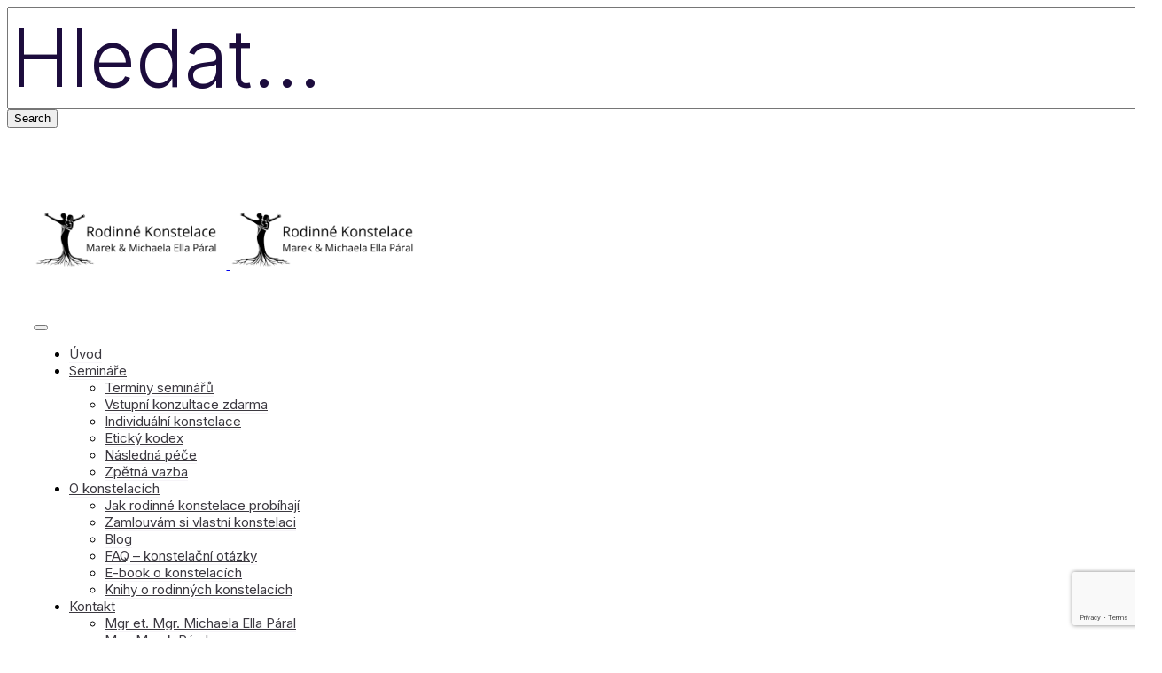

--- FILE ---
content_type: text/html; charset=UTF-8
request_url: https://rodinne-konstelace.org/sila-predku/
body_size: 39003
content:
<!DOCTYPE html>
<html lang="cs">
<head>
	<meta charset="UTF-8" />
	<meta content="width=device-width, initial-scale=1.0, maximum-scale=1" name="viewport">
	<meta name='robots' content='index, follow, max-image-preview:large, max-snippet:-1, max-video-preview:-1' />
	<style>img:is([sizes="auto" i], [sizes^="auto," i]) { contain-intrinsic-size: 3000px 1500px }</style>
	<!-- Google tag (gtag.js) consent mode dataLayer added by Site Kit -->
<script type="text/javascript" id="google_gtagjs-js-consent-mode-data-layer">
/* <![CDATA[ */
window.dataLayer = window.dataLayer || [];function gtag(){dataLayer.push(arguments);}
gtag('consent', 'default', {"ad_personalization":"denied","ad_storage":"denied","ad_user_data":"denied","analytics_storage":"denied","functionality_storage":"denied","security_storage":"denied","personalization_storage":"denied","region":["AT","BE","BG","CH","CY","CZ","DE","DK","EE","ES","FI","FR","GB","GR","HR","HU","IE","IS","IT","LI","LT","LU","LV","MT","NL","NO","PL","PT","RO","SE","SI","SK"],"wait_for_update":500});
window._googlesitekitConsentCategoryMap = {"statistics":["analytics_storage"],"marketing":["ad_storage","ad_user_data","ad_personalization"],"functional":["functionality_storage","security_storage"],"preferences":["personalization_storage"]};
window._googlesitekitConsents = {"ad_personalization":"denied","ad_storage":"denied","ad_user_data":"denied","analytics_storage":"denied","functionality_storage":"denied","security_storage":"denied","personalization_storage":"denied","region":["AT","BE","BG","CH","CY","CZ","DE","DK","EE","ES","FI","FR","GB","GR","HR","HU","IE","IS","IT","LI","LT","LU","LV","MT","NL","NO","PL","PT","RO","SE","SI","SK"],"wait_for_update":500};
/* ]]> */
</script>
<!-- End Google tag (gtag.js) consent mode dataLayer added by Site Kit -->

	<!-- This site is optimized with the Yoast SEO plugin v26.5 - https://yoast.com/wordpress/plugins/seo/ -->
	<title>Síla předků - Rodinné konstelace Brno</title>
	<link rel="canonical" href="https://rodinne-konstelace.org/sila-predku/" />
	<meta property="og:locale" content="cs_CZ" />
	<meta property="og:type" content="article" />
	<meta property="og:title" content="Síla předků - Rodinné konstelace Brno" />
	<meta property="og:description" content="Kosívali jsme dřív našich pár luk a mezí s tátou a s jeho tátou, mým dědou. Brzy ráno, ještě za rosy, protože mokrá tráva se kosí snadněji, každý svoji oblíbenou kosu na ohmataném kosišti, v kapse brousek a kladívko. Slyším ty zvuky – zvonění kladívka zaklepávajícího klínek, svist brousku běžícího po oblouku ostří a pak [&hellip;]" />
	<meta property="og:url" content="https://rodinne-konstelace.org/sila-predku/" />
	<meta property="og:site_name" content="Rodinné konstelace Brno" />
	<meta property="article:publisher" content="https://www.facebook.com/rodinne.konstelace.paral" />
	<meta property="article:published_time" content="2010-09-08T13:13:46+00:00" />
	<meta property="article:modified_time" content="2025-01-04T15:52:46+00:00" />
	<meta property="og:image" content="https://rodinne-konstelace.org/wp-content/uploads/2010/09/flowers-wildflowers-420919_1920.jpg" />
	<meta property="og:image:width" content="1920" />
	<meta property="og:image:height" content="1320" />
	<meta property="og:image:type" content="image/jpeg" />
	<meta name="author" content="arcs" />
	<meta name="twitter:card" content="summary_large_image" />
	<meta name="twitter:label1" content="Napsal(a)" />
	<meta name="twitter:data1" content="arcs" />
	<meta name="twitter:label2" content="Odhadovaná doba čtení" />
	<meta name="twitter:data2" content="12 minut" />
	<script type="application/ld+json" class="yoast-schema-graph">{"@context":"https://schema.org","@graph":[{"@type":"Article","@id":"https://rodinne-konstelace.org/sila-predku/#article","isPartOf":{"@id":"https://rodinne-konstelace.org/sila-predku/"},"author":{"name":"arcs","@id":"https://rodinne-konstelace.org/#/schema/person/2d157ff7b42a0de282f0626ac79f9c0a"},"headline":"Síla předků","datePublished":"2010-09-08T13:13:46+00:00","dateModified":"2025-01-04T15:52:46+00:00","mainEntityOfPage":{"@id":"https://rodinne-konstelace.org/sila-predku/"},"wordCount":2394,"publisher":{"@id":"https://rodinne-konstelace.org/#organization"},"image":{"@id":"https://rodinne-konstelace.org/sila-predku/#primaryimage"},"thumbnailUrl":"https://rodinne-konstelace.org/wp-content/uploads/2010/09/flowers-wildflowers-420919_1920.jpg","keywords":["Úvahy"],"articleSection":["Blog"],"inLanguage":"cs"},{"@type":"WebPage","@id":"https://rodinne-konstelace.org/sila-predku/","url":"https://rodinne-konstelace.org/sila-predku/","name":"Síla předků - Rodinné konstelace Brno","isPartOf":{"@id":"https://rodinne-konstelace.org/#website"},"primaryImageOfPage":{"@id":"https://rodinne-konstelace.org/sila-predku/#primaryimage"},"image":{"@id":"https://rodinne-konstelace.org/sila-predku/#primaryimage"},"thumbnailUrl":"https://rodinne-konstelace.org/wp-content/uploads/2010/09/flowers-wildflowers-420919_1920.jpg","datePublished":"2010-09-08T13:13:46+00:00","dateModified":"2025-01-04T15:52:46+00:00","breadcrumb":{"@id":"https://rodinne-konstelace.org/sila-predku/#breadcrumb"},"inLanguage":"cs","potentialAction":[{"@type":"ReadAction","target":["https://rodinne-konstelace.org/sila-predku/"]}]},{"@type":"ImageObject","inLanguage":"cs","@id":"https://rodinne-konstelace.org/sila-predku/#primaryimage","url":"https://rodinne-konstelace.org/wp-content/uploads/2010/09/flowers-wildflowers-420919_1920.jpg","contentUrl":"https://rodinne-konstelace.org/wp-content/uploads/2010/09/flowers-wildflowers-420919_1920.jpg","width":1920,"height":1320},{"@type":"BreadcrumbList","@id":"https://rodinne-konstelace.org/sila-predku/#breadcrumb","itemListElement":[{"@type":"ListItem","position":1,"name":"Domů","item":"https://rodinne-konstelace.org/"},{"@type":"ListItem","position":2,"name":"Síla předků"}]},{"@type":"WebSite","@id":"https://rodinne-konstelace.org/#website","url":"https://rodinne-konstelace.org/","name":"Rodinné konstelace Brno","description":"Rodinné konstelace, Harmonie celku","publisher":{"@id":"https://rodinne-konstelace.org/#organization"},"alternateName":"Rodinné konstelace","potentialAction":[{"@type":"SearchAction","target":{"@type":"EntryPoint","urlTemplate":"https://rodinne-konstelace.org/?s={search_term_string}"},"query-input":{"@type":"PropertyValueSpecification","valueRequired":true,"valueName":"search_term_string"}}],"inLanguage":"cs"},{"@type":"Organization","@id":"https://rodinne-konstelace.org/#organization","name":"Rodinné konstelace, Mgr. Marek Páral","alternateName":"Rodinné konstelace","url":"https://rodinne-konstelace.org/","logo":{"@type":"ImageObject","inLanguage":"cs","@id":"https://rodinne-konstelace.org/#/schema/logo/image/","url":"https://rodinne-konstelace.org/wp-content/uploads/2024/04/rodinne-konstelace-logo-white-02.jpg","contentUrl":"https://rodinne-konstelace.org/wp-content/uploads/2024/04/rodinne-konstelace-logo-white-02.jpg","width":317,"height":367,"caption":"Rodinné konstelace, Mgr. Marek Páral"},"image":{"@id":"https://rodinne-konstelace.org/#/schema/logo/image/"},"sameAs":["https://www.facebook.com/rodinne.konstelace.paral"]},{"@type":"Person","@id":"https://rodinne-konstelace.org/#/schema/person/2d157ff7b42a0de282f0626ac79f9c0a","name":"arcs","image":{"@type":"ImageObject","inLanguage":"cs","@id":"https://rodinne-konstelace.org/#/schema/person/image/","url":"https://secure.gravatar.com/avatar/2204f682beea14cf80f21bd06b4bf35a8f649378faf882fd9fe9fd124caf1245?s=96&d=mm&r=g","contentUrl":"https://secure.gravatar.com/avatar/2204f682beea14cf80f21bd06b4bf35a8f649378faf882fd9fe9fd124caf1245?s=96&d=mm&r=g","caption":"arcs"},"url":"https://rodinne-konstelace.org/author/arcs/"}]}</script>
	<!-- / Yoast SEO plugin. -->


<link rel='dns-prefetch' href='//www.googletagmanager.com' />
<link rel='stylesheet' id='nyssa-blog-css' href='https://rodinne-konstelace.org/wp-content/themes/nyssa/css/blog.css?ver=b1eec77e5c4cbdda2b236b810ac02c00' type='text/css' media='all' />
<link rel='stylesheet' id='nyssa-foundations-css' href='https://rodinne-konstelace.org/wp-content/themes/nyssa/css/nyssa-foundations.css?ver=b1eec77e5c4cbdda2b236b810ac02c00' type='text/css' media='all' />
<link rel='stylesheet' id='nyssa-icons-font-css' href='https://rodinne-konstelace.org/wp-content/themes/nyssa/css/icons-font.css?ver=b1eec77e5c4cbdda2b236b810ac02c00' type='text/css' media='all' />
<link rel='stylesheet' id='fontawesome4-css' href='https://rodinne-konstelace.org/wp-content/themes/nyssa/css/fontawesome4.css?ver=b1eec77e5c4cbdda2b236b810ac02c00' type='text/css' media='all' />
<link rel='stylesheet' id='nyssa-component-css' href='https://rodinne-konstelace.org/wp-content/themes/nyssa/css/component.css?ver=b1eec77e5c4cbdda2b236b810ac02c00' type='text/css' media='all' />
<link rel='stylesheet' id='nyssa-selectwoo-css' href='https://rodinne-konstelace.org/wp-content/themes/nyssa/css/selectWoo.min.css?ver=b1eec77e5c4cbdda2b236b810ac02c00' type='text/css' media='all' />
<link rel='stylesheet' id='nyssa-shortcodes-css' href='https://rodinne-konstelace.org/wp-content/themes/nyssa/functions/css/shortcodes.css?ver=b1eec77e5c4cbdda2b236b810ac02c00' type='text/css' media='all' />
<link rel='stylesheet' id='nyssa-woo-layout-css' href='https://rodinne-konstelace.org/wp-content/themes/nyssa/css/nyssa-woo-layout.css?ver=b1eec77e5c4cbdda2b236b810ac02c00' type='text/css' media='all' />
<link rel='stylesheet' id='nyssa-woocommerce-css' href='https://rodinne-konstelace.org/wp-content/themes/nyssa/css/nyssa-woocommerce.css?ver=b1eec77e5c4cbdda2b236b810ac02c00' type='text/css' media='all' />
<link rel='stylesheet' id='nyssa-mb-ytplayer-css' href='https://rodinne-konstelace.org/wp-content/themes/nyssa/css/mb.YTPlayer.css?ver=b1eec77e5c4cbdda2b236b810ac02c00' type='text/css' media='all' />
<link rel='stylesheet' id='nyssa-retina-css' href='https://rodinne-konstelace.org/wp-content/themes/nyssa/css/retina.css?ver=b1eec77e5c4cbdda2b236b810ac02c00' type='text/css' media='all' />
<link rel='stylesheet' id='nyssa-style-css' href='https://rodinne-konstelace.org/wp-content/themes/nyssa/style.css?ver=1.4.1' type='text/css' media='all' />
<style id='nyssa-style-inline-css' type='text/css'>
.widget li a:after, .widget_nav_menu li a:after, .custom-widget.widget_recent_entries li a:after{color: #383440;}body, p, .lovepost a, a.woocommerce-LoopProduct-link, .widget ul li a, .widget p, .widget span, .widget ul li, .the_content ul li, .the_content ol li, #recentcomments li, .custom-widget h4, .custom-widget h4 span, .widget.des_cubeportfolio_widget h4, .widget.des_recent_posts_widget h4, .custom-widget ul li a, .aio-icon-description, li:not(.ticker li), .smile_icon_list li .icon_description p, #recentcomments li span, .wpb-js-composer .vc_tta-color-grey.vc_tta-style-classic .vc_tta-panel .vc_tta-panel-title>a, .related_posts_listing .related_post .excerpt, .testimonials-slide-content .text-container span p, .testimonials-slide-content .text-container span, .testimonials-slide-content .text-container p, .vc_row .widget.des_recent_posts_widget .ult-item-wrap .excerpt p,.metas-comments p{font-family: 'Inter', 'Arial', 'sans-serif';font-weight: normal;font-size: 15px;color: #383440;}p:not(.metas-container p), .widget p, .widget span, .testimonials p{line-height: 1.7em !important;}.info-circle-text{font-family: 'Inter', 'Arial', 'sans-serif';font-weight: normal;font-size: 15px;}.wpb-js-composer .vc_tta-color-grey.vc_tta-style-outline .vc_tta-tab>a{color: #383440 !important;}.page_content.sidebar .tagcloud a{color: #383440;}.map_info_text{font-family: 'Inter', 'Arial', 'sans-serif' ,sans-serif;font-weight: normal;font-size: 15px;color: #383440 !important;}.woocommerce ul.products li.product .price ins, .woocommerce-page ul.products li.product .price ins,.woocommerce #content div.product p.price ins, .woocommerce #content div.product span.price ins, .woocommerce div.product p.price ins, .woocommerce div.product span.price ins, .woocommerce-page #content div.product p.price ins, .woocommerce-page #content div.product span.price ins, .woocommerce-page div.product p.price ins, .woocommerce-page div.product span.price ins,.woocommerce-page ul.product_list_widget ins,.woocommerce ul.products li.product .price ins, .woocommerce ul.products li.product .price span{color: #383440 !important;background: transparent !important;}a.pageXofY .pageX, .pricing .bestprice .name, .filter li a:hover, .widget_links ul li a:hover, #contacts a:hover, .title-color, .ms-staff-carousel .ms-staff-info h4, .filter li a:hover, .navbar-default .navbar-nav > .open > a, .navbar-default .navbar-nav > .open > a:hover, .navbar-default .navbar-nav > .open > a:focus, a.go-about:hover, .text_color, .navbar-nav .dropdown-menu a:hover, .profile .profile-name, #elements h4, #contact li a:hover, #agency-slider h5, .ms-showcase1 .product-tt h3, .filter li a.active, .contacts li i, .big-icon i, .navbar-default.dark .navbar-brand:hover,.navbar-default.dark .navbar-brand:focus, a.p-button.border:hover, .navbar-default.light-menu .navbar-nav > li > a.selected, .navbar-default.light-menu .navbar-nav > li > a.hover_selected, .navbar-default.light-menu .navbar-nav > li > a.selected:hover, .navbar-default.light-menu .navbar-nav > li > a.hover_selected:hover, .navbar-default.light-menu .navbar-nav > li > a.selected, .navbar-default.light-menu .navbar-nav > li > a.hover_selected, .navbar-default.light-menu .navbar-nav > .open > a,.navbar-default.light-menu .navbar-nav > .open > a:hover, .navbar-default.light-menu .navbar-nav > .open > a:focus, .light-menu .dropdown-menu > li > a:focus, a.social:hover:before, .symbol.colored i, .icon-nofill, .slidecontent-bi .project-title-bi p a:hover, .grid .figcaption a.thumb-link:hover, .tp-caption a:hover, .btn-1d:hover, .btn-1d:active, #contacts .tweet_text a, #contacts .tweet_time a, .social-font-awesome li a:hover, h2.post-title a:hover, .tags a:hover, .nyssa-button-color span, #contacts .form-success p, .nav-container .social-icons-fa a i:hover, .the_title h2 a:hover, .widget ul li a:hover, .widget_nav_menu .current-menu-item > a, .team-position, .nav-container .nyssa_minicart li a:hover, body.style9 .nyssa_minicart li a:hover, .metas-container i, .widget-contact-content i,.woocommerce.widget_shopping_cart ul.cart_list li a:hover, .woocommerce.widget_shopping_cart ul.product_list_widget li a:hover,.woocommerce ul.products li.product a.add_to_cart_button.ajax_add_to_cart:hover:after, .woocommerce-page ul.products li.product a.add_to_cart_button.ajax_add_to_cart:hover:after,.woocommerce ul.products li.product a.product_type_variable:hover:after, .woocommerce-page ul.products li.product a.product_type_variable:hover:after,.woocommerce ul.products li.product a.product_type_grouped:hover:after, .woocommerce-page ul.products li.product a.product_type_grouped:hover:after,.woocommerce-page ul.products li.product a.product_type_simple:hover:after,.widget-contact-content.centered i,p.vc_custom_heading.heading_border{  color: #5a24b1;}#pbd-alp-load-posts a {background-color: #5a24b1;border-color: #5a24b1;}.wpb-js-composer .vc_tta-color-grey.vc_tta-style-outline .vc_tta-tab.vc_active>a{background: #5a24b1 !important;color: #fff !important;border-color: #5a24b1 !important;}.vc_toggle_square .vc_toggle_icon,p.vc_custom_heading.heading_border::before,.wc-block-cart__submit-button,.wc-block-components-checkout-place-order-button{background-color: #5a24b1 !important;}body:not(.page-template-blog-template):not(.page-template-blog-masonry-template) .page_content blockquote {border-left: 4px solid #5a24b1 !important;}body .ls-roundedflat .ls-nav-prev:hover, body .ls-roundedflat .ls-nav-next:hover,body .ls-roundedflat .ls-bottom-slidebuttons a.ls-nav-active, body .ls-roundedflat .ls-bottom-slidebuttons a:hover,.widget > h2:after, .widget > h4:after, .custom-widget > h4:after, .widget .widget-contact-content > h4:after, #footer-instagram p.clear a,.woocommerce #content input.button.alt:hover, .woocommerce #respond input#submit.alt:hover, .woocommerce a.button.alt:hover, .woocommerce button.button.alt:hover, .woocommerce input.button.alt:hover, .woocommerce-page #content input.button.alt:hover, .woocommerce-page #respond input#submit.alt:hover, .woocommerce-page a.button.alt:hover, .woocommerce-page button.button.alt:hover, .woocommerce-page input.button.alt:hover, .cd-overlay-content span, .cd-nav-bg-fake, .nyssa-labeled h4,.top-bar .phone-mail li.text_field, .colored_bg,.nyssa_recent_posts .post-quote,.cbp-popup-singlePageInline .cbp-popup-close:hover:after,a#send-comment,.vc_btn3.vc_btn3-color-juicy-pink.vc_btn3-style-flat:focus, .vc_btn3.vc_btn3-color-juicy-pink.vc_btn3-style-flat:hover, .vc_btn3.vc_btn3-color-juicy-pink:focus, .vc_btn3.vc_btn3-color-juicy-pink:hover,.page-template-blog-masonry-grid-template .metas a:hover,.social-shares ul li a:hover i{background: #5a24b1 !important;color: #fff !important;}.woocommerce #content input.button, .woocommerce #respond input#submit, .woocommerce a.button:not(.add_to_cart_button):not(.product_type_simple), .woocommerce button.button, .woocommerce input.button, .woocommerce-page #content input.button, .woocommerce-page #respond input#submit, .woocommerce-page a.button:not(.add_to_cart_button):not(.product_type_simple), .woocommerce-page button.button:not(.add_to_cart_button), .woocommerce-page input.button, .woocommerce #content div.product form.cart .button, .woocommerce div.product form.cart .button, .woocommerce-page #content div.product form.cart .button, .woocommerce-page div.product form.cart .button,.nav-container a.button.nyssa_minicart_cart_but, body.style9 a.button.nyssa_minicart_cart_but,.nav-container a.button.nyssa_minicart_checkout_but, body.style9 a.button.nyssa_minicart_checkout_but{color: #5a24b1 !important;border: 2px solid #5a24b1 !important;}.woocommerce #content input.button:hover, .woocommerce #respond input#submit:hover, .woocommerce a.button:not(.add_to_cart_button):not(.product_type_simple):hover, .woocommerce button.button:hover, .woocommerce input.button:hover, .woocommerce-page #content input.button:hover, .woocommerce-page #respond input#submit:hover, .woocommerce-page a.button:not(.add_to_cart_button):not(.product_type_simple):hover, .woocommerce-page button.button:hover, .woocommerce-page input.button:hover, .woocommerce #content div.product form.cart .button:hover, .woocommerce div.product form.cart .button:hover, .woocommerce-page #content div.product form.cart .button:hover, .woocommerce-page div.product form.cart .button:hover,.nav-container a.button.nyssa_minicart_cart_but:hover,body.style9 a.button.nyssa_minicart_cart_but:hover,.nav-container a.button.nyssa_minicart_checkout_but:hover, body.style9 a.button.nyssa_minicart_checkout_but:hover,body .button-dark:hover input{background: #5a24b1 !important;border: 2px solid #5a24b1 !important;}.testimonials.style1 .testimonial span a, .metas a:hover(.page-template-blog-masonry-grid-template .metas a:hover), .vc_tta-color-grey.vc_tta-style-classic .vc_tta-panel.vc_active .vc_tta-panel-title>a, .related_posts_listing .related_post .title:hover, .nyssa_breadcrumbs a:hover, .mail-box .news-l .opacity-icon i,  div.nav-style-6 > ul > .menu_items_wrapper > li > a:hover,a.aio-icon-read:hover, .t-author a,.page-template-blog-masonry-template .posts_category_filter li:hover, .page-template-blog-masonry-grid-template .posts_category_filter li:hover, .posts_category_filter li.selected, .dark .header_style2_contact_info .email-contact .email a:hover, single-post .post a:hover,.des_recent_posts_widget.widget .title a:hover h4,.special_tabs.icontext .label a:hover,header.navbar .nav-container .header_style2_contact_info i,.special_tabs.icontext .label.current a, .special_tabs.text .label.current a, .special_tabs.icontext .label.current i, .special_tabs.text .label a:hover, .info-circle-def .info-circle-icon,.woocommerce-page.woocommerce-page ul.products li.product a.add_to_cart_button:hover, .woocommerce ul.products li.product a.add_to_cart_button:hover, .woocommerce-page ul.products li.product a.add_to_cart_button:hover,.woocommerce-page ul.products li.product a.product_type_grouped:hover,.woocommerce-page ul.products li.product a.product_type_external:hover,.woocommerce ul.products li.product a.product_type_grouped:hover,.woocommerce ul.products li.product a.product_type_external:hover,{color: #5a24b1 !important;}.nyssa-form-simple.dark .bt-contact a:not(.button-dark) span input:hover{border: 1px solid #5a24b1 !important;background: #5a24b1 !important;}.info-circle-active{border: 1px solid #5a24b1 !important;background: #5a24b1 !important;color: #000 !important;}.testimonials.style1 .testimonial span a,.tabs.wc-tabs a:hover,.tabs.wc-tabs .active a{color: #5a24b1 !important;}body.page-template-blog-masonry-grid-template .metas a:hover,body .button-dark:hover input{color: #fff !important;}.widget:not(.contact-widget-container):not(.instagram_widget):not(.recent_posts_widget_2) li a:hover:after, .widget_nav_menu li a:hover:after, .footer_sidebar ul li a:hover:after{border-bottom-color: #5a24b1 !important;}.special_tabs.horizontal.text .tab-selector .label:hover .title a:before, .ult_btn10_span:hover:before, a.aio-icon-read:hover:before{border-bottom-color: #5a24b1 !important;}.ult_cl_link_1 .ult_btn10_span:hover:before, .ult_cl_link_1 .ult_btn10_span:before{border:none !important;}.aio-icon-read, .tp-caption a.text_color{color: #5a24b1 !important;}#big_footer .social-icons-fa a:not(.social-network) i{color:#a79fbe;}#big_footer .social-icons-fa a:not(.social-network) i:hover{color:#feb4c3;}.homepage_parallax .home-logo-text a.light:hover, .homepage_parallax .home-logo-text a.dark:hover, .widget li a:hover:before, .widget_nav_menu li a:hover:before, .footer_sidebar ul li a:hover:before, .custom-widget li a:hover:before,.archive .the_title h2 a:hover, .page-template-blog-template .the_title h2 a:hover, .home.blog .blog-default.wideblog .container .the_title h2 a:hover,.blog-default-bg-masonry .the_title h2 a:hover, .product-title:hover,.testimonials.style1 .testimonial-nav li a.active:after,.post-listing .metas-container a:hover, .special_tabs.icontext .label.current,.special_tabs.icontext.horizontal .label.current a,.special_tabs.text.horizontal .label.current a,.special_tabs.icontext.horizontal .label.current i,.special_tabs.vertical:not(.icon) .label.current i,.special_tabs.vertical .label.current a, .special_tabs.vertical:not(.icon) .label:hover i,.widget li a:hover, .widget_nav_menu li a:hover, .footer_sidebar ul li a:hover, .custom-widget li a:hover, .metas-container i,.related_posts_listing .related_post .title:hover{color: #5a24b1 !important;}.vc_tta-color-grey.vc_tta-style-classic .vc_tta-panel.vc_active .vc_tta-panel-title>a i.vc_tta-controls-icon:before{border-color: #5a24b1 !important;}.widget.widget_pages li:not(li:first-child), .widget.widget_meta li:not(li:first-child), .widget.widget_recent_comments li:not(li:first-child), .widget.widget_recent_entries li:not(li:first-child), .widget.widget_nav_menu li:not(li:first-child), .widget.widget_archive li:not(li:first-child), .widget.widget_categories li:not(li:first-child), .wp-block-latest-posts li:not(li:first-child), .wp-block-latest-comments li:not(li:first-child), .product-categories li:not(li:first-child){border-top: 1px solid #d6d5d9 !important;}.special_tabs.icontext.vertical .tab-selector,.special_tabs.text.vertical .tab-selector{border-right: 1px solid #d6d5d9 !important;}.special_tabs.vertical:not(.icon) .tab-selector .label,.minicart_total_checkout{border-bottom: 1px solid #d6d5d9 !important;}.special_tabs.icontext .tab-selector .label:last-child, .special_tabs.text .tab-selector .label:last-child {border-bottom: none !important;}.widget_nav_menu li:not(.nyssa-push-sidebar-content li):last-child, .footer_sidebar ul li:not(.social-icons-fa li):not(.slick-dots li):last-child, .widget.widget_archive li:last-child, .widget.widget_categories li:last-child{border-bottom: 1px solid #d6d5d9 !important;}a.sf-button.hide-icon, .tabs li.current, .readmore:hover, .navbar-default .navbar-nav > .open > a,.navbar-default .navbar-nav > .open > a:hover, .navbar-default .navbar-nav > .open > a:focus, a.p-button:hover, a.p-button.colored, .light #contacts a.p-button, .tagcloud a:hover, .rounded.fill, .colored-section, .pricing .bestprice .price, .pricing .bestprice .signup, .signup:hover, .divider.colored, .services-graph li span, .no-touch .hi-icon-effect-1a .hi-icon:hover, .hi-icon-effect-1b .hi-icon:hover, .no-touch .hi-icon-effect-1b .hi-icon:hover, .symbol.colored .line-left, .symbol.colored .line-right, .projects-overlay #projects-loader, .panel-group .panel.active .panel-heading, .double-bounce1, .double-bounce2, .nyssa-button-color-1d:after, .container1 > div, .container2 > div, .container3 > div, .cbp-l-caption-buttonLeft:hover, .cbp-l-caption-buttonRight:hover, .post-content a:hover .post-quote, .post-listing .post a:hover .post-quote, .nyssa-button-color-1d:after, .woocommerce .widget_price_filter .ui-slider-horizontal .ui-slider-range, .woocommerce-page .widget_price_filter .ui-slider-horizontal .ui-slider-range, .errorbutton, .woocommerce span.onsale, .woocommerce-page span.onsale, .page-template-blog-template .post-quote:hover, .single-post .post-quote,.bt-contact a span input:hover,.page-template-blog-masonry-template .metas p[data-rel='metas-categories'] a,.home.blog .metas p[data-rel='metas-categories'] a,.archive .masonry .metas p[data-rel='metas-categories'] a,.page-template-blog-masonry-template .metas p[data-rel='metas-tags'] a,.widget h2:after, .widget h4:after, .custom-widget h4:after,.woocommerce .woocommerce-info, .woocommerce-page .woocommerce-info,.nav-container a.button.nyssa_minicart_cart_but,body.style9 a.button.nyssa_minicart_cart_but,.nav-container a.button.nyssa_minicart_checkout_but,body.style9 a.button.nyssa_minicart_checkout_but,#primary_footer .footer_sidebar > h4::before, #primary_footer .footer_sidebar > .widget > h4::before, #primary_footer .widget .widget-contact-content h4::before, #primary_footer .widget h4::before, #primary_footer .widget .widget-contact-content > h4::before, .widget > h2::before, .widget > h4::before, .custom-widget > h4::before,.select2-container--default .select2-results__option--highlighted[data-selected], .special_tabs.horizontal.text .tab-selector .label:before,.dropdown-menu li.menu-item-has-children:not(.nyssa_mega_hide_link) > a:hover:after, .dropdown-menu li.menu-item-has-children:not(.nyssa_mega_hide_link) > a:focus:after, .dropdown-menu li.menu-item-has-children:not(.nyssa_mega_hide_link) > a:active:after, .dropdown-menu li:hover > a:after,.widget:not(.widget_recent_comments):not(.widget_rss) li a:hover::after, .widget_nav_menu li a:hover::after, .footer_sidebar ul li a:hover::after, .custom-widget li a:hover::after,.woocommerce ul.products li.product .onsale, .woocommerce-page ul.products li.product .onsale,.notfounderrorbg, .errorbutton, .modal-popup-link .tooltip-content, .woocommerce span.onsale, .woocommerce-page span.onsale, .page-template-blog-template .blog-read-more, .archive .blog-read-more, header.navbar-default.nyssa-underlining .navbar-nav > li:hover > a::before, .navbar-collapse ul.navbar-nav > li.current-menu-item > a::before, .navbar-collapse ul.navbar-nav > li.current-menu-ancestor > a::before, .navbar-collapse ul.navbar-nav > li > a.selected::before,.recentpostsvc a.blog-read-more{background-color:#5a24b1;}.nyssa-button-color, .tagcloud a:hover{border: 1px solid #5a24b1;}.des-pages .current .postpagelinks,.des-pages a .postpagelinks:hover, .navigation a.page:hover{border: 1px solid #5a24b1;background-color:#5a24b1;color: #fff !important;}.bt-contact a.button-dark span input{border: 2px solid #fff !important;background:#fff !important;}.bt-contact a.button-dark span input:hover{border: 1px solid #5a24b1;}#nav-below:not(.navigation_with_thumbnails) .nav-previous, #nav-below:not(.navigation_with_thumbnails) .nav-next, #nav-below:not(.navigation_with_thumbnails) .next-posts, #nav-below:not(.navigation_with_thumbnails) .prev-posts,#nav-below:not(.navigation_with_thumbnails) .nav-previous a, #nav-below:not(.navigation_with_thumbnails) .nav-next a,#nav-below:not(.navigation_with_thumbnails) .nav-next i, #nav-below:not(.navigation_with_thumbnails) .next-posts a, #nav-below:not(.navigation_with_thumbnails) .prev-posts a,#nav-below:not(.navigation_with_thumbnails) .nav-previous i, #nav-below:not(.navigation_with_thumbnails) .next-posts i,.single .blog-read-more, .home.blog .blog-read-more,.btn-contact-left input,.single #commentform .form-submit #submit, a#send-comment,.bt-contact a span input{color: #5a24b1;}#nav-below:not(.navigation_with_thumbnails) .nav-previous:hover, #nav-below:not(.navigation_with_thumbnails) .nav-next:hover, #nav-below:not(.navigation_with_thumbnails) .next-posts:hover, #nav-below:not(.navigation_with_thumbnails) .prev-posts:hover,.single .blog-read-more:hover, .home.blog .blog-read-more:hover,.btn-contact-left input:hover,.single #commentform .form-submit #submit:hover, a#send-comment:hover{background: #5a24b1;}#nav-below:not(.navigation_with_thumbnails) .nav-previous:hover a, #nav-below:not(.navigation_with_thumbnails) .nav-next:hover a, #nav-below:not(.navigation_with_thumbnails) .next-posts:hover a,#nav-below:not(.navigation_with_thumbnails) .nav-next:hover i, #nav-below:not(.navigation_with_thumbnails) .prev-posts:hover a,#nav-below:not(.navigation_with_thumbnails) .nav-previous:hover i, #nav-below:not(.navigation_with_thumbnails) .next-posts:hover i,.single .blog-read-more:hover, .home.blog .blog-read-more:hover,.btn-contact-left input:hover,.single #commentform .form-submit #submit:hover, a#send-comment:hover,.bt-contact a:hover span input{color: #fff !important;}#nav-below:not(.navigation_with_thumbnails) .nav-previous, #nav-below:not(.navigation_with_thumbnails) .nav-next, #nav-below:not(.navigation_with_thumbnails) .next-posts, #nav-below:not(.navigation_with_thumbnails) .prev-posts,.single .blog-read-more, .home.blog .blog-read-more,.btn-contact-left input,.single #commentform .form-submit #submit, a#send-comment,.bt-contact a:not(.button-dark) span input,.bt-contact a:hover span input{border: 2px solid #5a24b1 !important;}/* New Borders Color */.widget_search input,.wpcf7 textarea,.wpcf7 input[type='text'], .wpcf7 input[type='email'],.wpcf7 input[type='tel'],.wpcf7 .select2-container--default .select2-selection--single,/* Fix Woocommerce 8 borders */table td:not(.wc-block-cart-items__row td), table th:not(.wc-block-cart-items th),.vc_row .widget.des_recent_posts_widget .ult-item-wrap,#respond #comment,#comments #commentform input,.post-content,.des-pages a .postpagelinks, .navigation a.page,.woocommerce.widget_shopping_cart ul.product_list_widget,.related_posts_listing .related_post .related_post_bg{border: 1px solid #d6d5d9 !important;}.woocommerce .woocommerce-info .showcoupon{color: #fff !important;opacity:0.8;}.aio-icon-tooltip .aio-icon:hover:after{box-shadow:0 0 0 1px #5a24b1 !important;}.just-icon-align-left .aio-icon:hover, .aio-icon-tooltip .aio-icon:hover, .btn-contact-left.inversecolor input:hover, .light .nyssa_little_shopping_bag .overview span.minicart_items, .nyssa_little_shopping_bag .overview span.minicart_items,#mc_embed_signup input#mc-embedded-subscribe:hover,#mc_embed_signup input#mc-embedded-subscribe:focus, .team_member_profile_content .aio-icon.circle:hover,.special_tabs.icon .current .nyssa_icon_special_tabs,.dropdown-menu li.menu-item-has-children:not(.nyssa_mega_hide_link) > a:hover:after,header .dropdown-menu li.menu-item-has-children:not(.nyssa_mega_hide_link) > a:focus:after,header .dropdown-menu li.menu-item-has-children:not(.nyssa_mega_hide_link) > a:active:after, header .dropdown-menu li:hover > a:after, .cbp-popup-singlePageInline .cbp-popup-close:hover,.cbp-nav-next:hover, .cbp-nav-prev:hover{background-color:#5a24b1;}.wpcf7 .dark input:not([type='submit']), .wpcf7 .dark textarea,.wpcf7 .dark .select2-container--default .select2-selection--single{border: 1px solid #77767f !important;background-color: transparent !important;}.aio-icon-tooltip .aio-icon:hover, .btn-contact-left.inversecolor input:hover,.flex-control-paging li a.flex-active,.cbp-nav-pagination-item:hover:after, .cbp-nav-pagination-active:after,.footer_newsletter form input.button, .newsletter_shortcode form input.button{background-color:#5a24b1 !important;}.cbp-nav-pagination-item:hover, .cbp-nav-pagination-active{border: 2px solid #5a24b1 !important;}.aio-icon-tooltip .aio-icon.none:hover{background-color: transparent !important;}.widget .slick-dots li.slick-active i, .style-light .slick-dots li.slick-active i, .style-dark .slick-dots li.slick-active i,.style-dark .slick-dots li i:after, .testimonials-style2.style-dark .slick-next:after, .testimonials-style2.style-dark .slick-prev:after{background: #5a24b1 !important;opacity: 1;}.widget.des_testimonials_widget .ult-carousel-wrapper .slick-dots li.slick-active i, .des_recent_posts_widget .ult-carousel-wrapper .slick-dots li.slick-active i, .des_team_widget .ult-carousel-wrapper .slick-dots li.slick-active i{border: 1px solid #5a24b1 !important;background: #5a24b1 !important;color: #5a24b1 !important;}.woocommerce-page a.button.wc-forward:hover, .woocommerce-page a.button.wc-forward.checkout:hover, .woocommerce .widget_price_filter .price_slider_amount .button:hover, .woocommerce-page .widget_price_filter .price_slider_amount .button:hover, .woocommerce #payment #place_order:hover, .woocommerce-page #payment #place_order:hover, .woocommerce .cart .button:hover, .woocommerce .checkout_coupon .button:hover, .woocommerce .cart input.button:hover, .woocommerce-page .cart .button:hover, .woocommerce-page .cart input.button:hover, .woocommerce .cart-collaterals .cart_totals a.button.alt:hover, .woocommerce-page .cart-collaterals .cart_totals a.button.alt:hover{background-color:#5a24b1;color: #fff !important;}.nav-container a.button.nyssa_minicart_checkout_but:hover, .nav-container a.button.nyssa_minicart_cart_but:hover,body.style9 a.button.nyssa_minicart_checkout_but:hover, body.style9 a.button.nyssa_minicart_cart_but:hover{background-color: #5a24b1 !important;color: #fff !important;}.nyssa-button-color-1d:hover, .nyssa-button-color-1d:active{border: 1px double #5a24b1;}.nyssa-button-color{background-color:#5a24b1;color: #5a24b1;}.cbp-l-caption-alignCenter .cbp-l-caption-buttonLeft:hover, .cbp-l-caption-alignCenter .cbp-l-caption-buttonRight:hover{background: #5a24b1 !important;border: 2px solid #5a24b1 !important;color: #fff !important;}.widget_posts .tabs li.current{border: 1px solid #5a24b1;}.hi-icon-effect-1 .hi-icon:after{box-shadow: 0 0 0 3px #5a24b1;}.colored-section:after {border: 20px solid #5a24b1;}.filter li a.active, .filter li a:hover, .panel-group .panel.active .panel-heading{border:1px solid #5a24b1;}.navbar-default.light-menu.border .navbar-nav > li > a.selected:before, .navbar-default.light-menu.border .navbar-nav > li > a.hover_selected:before, .navbar-default.light-menu.border .navbar-nav > li > a.selected:hover, .navbar-default.light-menu.border .navbar-nav > li > a.hover_selected:hover, .navbar-default.light-menu.border .navbar-nav > li > a.selected, .navbar-default.light-menu.border .navbar-nav > li > a.hover_selected{border-bottom: 1px solid #5a24b1;}.doubleborder{border: 6px double #5a24b1;}.special_tabs.icon .current .nyssa_icon_special_tabs{border: 1px solid #5a24b1;}.nyssa-button-color{border: 1px solid #5a24b1;}.navbar-collapse ul.menu-depth-1 li:not(.nyssa_mega_hide_link) a, .dl-menuwrapper li:not(.nyssa_mega_hide_link) a, .gosubmenu, .nav-container .nyssa_minicart ul li, body.style9 .nyssa_minicart ul li{font-family: 'Inter', 'Arial', 'sans-serif', sans-serif;font-weight: normal;font-size: 15px;color: #3c3940;letter-spacing: 0px;}.nav-style-6 ul.menu-depth-1 li a {font-family: 'Inter', 'Arial', 'sans-serif', sans-serif !important;font-weight: normal;font-size: 15px !important;color: #3c3940;letter-spacing: 0px;}header.navbar-default.hover-line .navbar-nav > li:hover > a:before, header.hover-line.navbar-default .navbar-nav > li:hover > a.selected:before, header.hover-line.navbar-default .navbar-nav > li.current-menu-item > a:before, header.hover-line.header_after_scroll.navbar-default .navbar-nav > li.current-menu-item > a:before, header.hover-line.header_after_scroll.navbar-default .navbar-nav > li:hover > a:before, header.hover-line.header_after_scroll.navbar-default .navbar-nav > li:hover > a.selected:before{border-bottom-color: #5a24b1 !important;}.dropdown-menu li.menu-item-has-children:not(.nyssa_mega_hide_link) > a:before,header .navbar-collapse ul.menu-depth-1 li:not(.nyssa_mega_hide_link) a,.dl-back{color: #3c3940;}/* changed the overs from lis to as to acommodate style8 */.navbar-collapse ul.menu-depth-1 li:not(.nyssa_mega_hide_link) > a:hover, .dl-menu li:not(.nyssa_mega_hide_link):hover > a, .dl-menu li:not(.nyssa_mega_hide_link):hover > a, .dl-menu li:not(.nyssa_mega_hide_link):hover > .gosubmenu, .dl-menu li.dl-back:hover, .navbar-nav:not(.cd-primary-nav) .dropdown-menu a:hover i, .dropdown-menu li.menu-item-has-children:not(.nyssa_mega_hide_link) > a:hover:before{color: #5a24b1 !important;}.dl-menu li:not(.nyssa_mega_hide_link):hover a:after{background-color: #5a24b1 !important;}.menu-simple ul.menu-depth-1, .menu-simple ul.menu-depth-1 ul, .menu-simple ul.menu-depth-1, .menu-simple #dl-menu ul{background-color: rgba(255,255,255,1) !important;}.navbar-collapse .nyssa_mega_menu ul.menu-depth-2, .navbar-collapse .nyssa_mega_menu ul.menu-depth-2 ul {background-color: transparent !important;} .dl-menuwrapper li:not(.nyssa_mega_hide_link):hover > a{background-color: rgba(255,255,255,1) !important;}.navbar-collapse ul.menu-depth-1 li:not(.nyssa_mega_hide_link):hover > a, .dl-menuwrapper li:not(.nyssa_mega_hide_link):hover > a, .dl-menuwrapper li:not(.nyssa_mega_hide_link):hover > a, .dl-menuwrapper li:not(.nyssa_mega_hide_link):hover > .gosubmenu, .dl-menuwrapper li.dl-back:hover, .navbar-nav .dropdown-menu a:hover i, .dropdown-menu li.menu-item-has-children:not(.nyssa_mega_hide_link):hover > a:before{color: #5a24b1;}.menu-simple li:not(.nyssa_mega_menu) li.menu-item-depth-1:hover > a, .menu-simple li.menu-item-depth-2:hover > a, .menu-simple li.menu-item-depth-3:hover > a{background-color: rgba(255,255,255,1) !important;}.menu-square li:not(.nyssa_mega_menu) li.menu-item-depth-1:hover > a, .menu-square li.menu-item-depth-2:hover > a, .menu-square li.menu-item-depth-3:hover > a{background-color: rgba(255,255,255,1) !important;}.navbar-collapse li:not(.nyssa_mega_menu) ul.menu-depth-1 li:not(:first-child){border-top: 1px solid rgba(255,255,255,0) !important;}.navbar-collapse li.nyssa_mega_menu ul.menu-depth-2{border-right: 1px solid rgba(255,255,255,0) !important;}.rtl .navbar-collapse li.nyssa_mega_menu ul.menu-depth-2{border-left: 1px solid #ffffff;}header #dl-menu li:not(:last-child) a{border-bottom: 1px solid #ffffff;}.navbar-collapse ul.navbar-nav > li > a, .navbar-collapse > .header_style2_menu > ul > li > a, .nyssa-header-button a, div.nav-style-6 > ul > .menu_items_wrapper > li > a {font-family: 'Inter', 'Arial', 'sans-serif', sans-serif;font-weight: 300 !important;font-size: 15px;color: #1c0c3d;text-transform:none;letter-spacing: 0px;}.nyssa-header-button a{background: #feb4c3;color: #ffffff;-webkit-border-radius:25px;-moz-border-radius:25px;-ms-border-radius:25px;-o-border-radius:25px;border-radius:25px;}.nyssa-header-button a:hover{background: #5a24b1;color: #ffffff !important;}.navbar-collapse > .header_style2_menu > ul > li > a:hover, .navbar-collapse > .header_style2_menu > ul > li.current-menu-ancestor > a, .navbar-collapse > .header_style2_menu > ul > li.current-menu-item > a, .navbar-collapse > .header_style2_menu > ul > li > a.selected,.navbar-collapse > .header_style2_menu > ul > li > a.hover_selected,.navbar-collapse ul.navbar-nav > li > a:hover, .navbar-collapse ul.navbar-nav > li.current-menu-ancestor > a, .navbar-collapse ul.navbar-nav > li.current-menu-item > a, .navbar-collapse ul.navbar-nav > li > a.selected,.navbar-collapse ul.navbar-nav > li > a.hover_selected,body.style9 .navbar-collapse ul.navbar-nav li.mobile-opened > a{color: #5a24b1 !important;}/* 2020 header borders */header.navbar:not(.header_after_scroll),header.navbar:not(.header_after_scroll) .navbar-right{ border-color: rgba(255,255,255,0) !important;}header.navbar.header_after_scroll,header.navbar.header_after_scroll .navbar-right{ border-color: rgba(255,255,255,0) !important;}/* endof 2020 header borders */.header.navbar .navbar-collapse ul li:hover a {background: #5a24b1;color: #fff !important;}.cover-test-img{ background-color: rgba(90,36,177,0.25);}body .vc_general.vc_btn3:hover,body .slider-button:hover,body .btn-contact-left input:hover, body .bt-contact a span input:hover,#nav-below:not(.navigation_with_thumbnails) .nav-previous:hover, #nav-below:not(.navigation_with_thumbnails) .nav-next:hover, #nav-below:not(.navigation_with_thumbnails) .next-posts:hover, #nav-below:not(.navigation_with_thumbnails) .prev-posts:hover,.single .blog-read-more:hover,.woocommerce #content input.button:hover, .woocommerce #respond input#submit:hover, .woocommerce a.button:hover, .woocommerce button.button:hover, .woocommerce input.button:hover, .woocommerce-page #content input.button:hover, .woocommerce-page #respond input#submit:hover, .woocommerce-page a.button:hover, .woocommerce-page button.button:hover, .woocommerce-page input.button:hover, .woocommerce #content div.product form.cart .button:hover, .woocommerce div.product form.cart .button:hover, .woocommerce-page #content div.product form.cart .button:hover, .woocommerce-page div.product form.cart .button:hover, header .nyssa-header-button a:hover,body .button-dark:hover input,.blog-read-more:hover{-webkit-box-shadow: 0px 6px 9px 0px rgba(90,36,177,0.5) !important;-moz-box-shadow: 0px 6px 9px 0px rgba(90,36,177,0.5) !important;box-shadow: 0px 6px 9px 0px rgba(90,36,177,0.5) !important;background-color:  rgba(90,36,177,1) !important;}.dark .btn-contact-left input[type='submit'] {background-color: #fff !important;border: 2px solid transparent !important;}.dark .btn-contact-left input[type='submit']:hover{-webkit-box-shadow: 0px 6px 9px 0px rgba(90,36,177,0.5) !important;-moz-box-shadow: 0px 6px 9px 0px rgba(90,36,177,0.5) !important;box-shadow: 0px 6px 9px 0px rgba(90,36,177,0.5) !important;background-color:  rgba(90,36,177,1) !important;color: #fff !important;}header.navbar-default.nyssa-underlining .navbar-nav > li:hover > a:before,.navbar-collapse ul.navbar-nav > li.current-menu-item > a:before,.navbar-collapse ul.navbar-nav > li.current-menu-ancestor > a:before,.navbar-collapse ul.navbar-nav > li > a.selected:before{background: #5a24b1 !important;}.dropdown-menu li.menu-item-has-children:not(.nyssa_mega_hide_link) > a:hover:after,.dropdown-menu li.menu-item-has-children:not(.nyssa_mega_hide_link) > a:focus:after,.dropdown-menu li.menu-item-has-children:not(.nyssa_mega_hide_link) > a:active:after, .dropdown-menu li:hover > a:after{background: #5a24b1 !important;}header.navbar-default.header_after_scroll .navbar-collapse ul.navbar-nav > li.current-menu-item > a:before,header.navbar-default.header_after_scroll .navbar-collapse ul.navbar-nav > li.current-menu-ancestor > a:before,header.navbar-default.header_after_scroll .navbar-collapse ul.navbar-nav > li > a.selected:before,header.navbar-default.header_after_scroll .navbar-nav > li:hover > a:before{background: #5a24b1 !important;}header.style2 .navbar-nav > li, .navbar-default.menu-square.style2 .navbar-nav > li {padding-top:0px;}header.style2{padding-bottom:32px;}header.style2 .header_style2_menu{margin-top:32px !important;}.navbar-default .navbar-nav > li > a{padding-top:32px;padding-bottom:30px;}.navbar-default .navbar-nav > li{padding-right:20px;padding-left:20px;}header.style5 .nyssa_right_header_icons,header.style1 .nyssa_right_header_icons,header.style2 .nyssa_right_header_icons,header.style4 .nyssa_right_header_icons,header.style6 .nyssa_right_header_icons,header.style7 .nyssa_right_header_icons{padding-top:32px;padding-bottom:30px;}body #big_footer .tagcloud a:hover{color:#fff !important;}header.style2 .header_style2_menu{ background-color: rgba(255,255,255,1) !important;}header:not(.header_after_scroll) .navbar-nav > li > ul{margin-top:30px;}header:not(.header_after_scroll) .dl-menuwrapper button:after{background: #5a24b1;box-shadow: 0 6px 0 #5a24b1, 0 12px 0 #5a24b1;}.nyssa_minicart_wrapper{padding-top: 30px;}li.nyssa_mega_hide_link > a, li.nyssa_mega_hide_link > a:hover{font-family: 'Inter', 'Arial', 'sans-serif' !important;font-weight: 300 !important;font-size: 15px !important;color: #1c0c3d;letter-spacing: 0px !important;}.nav-container .nyssa_minicart li a, body.style9 .nyssa_minicart li a{font-family: 'Inter', 'Arial', 'sans-serif';font-weight: normal;font-size: 15px;color: #3c3940;letter-spacing: 0px;}.dl-trigger{font-family: 'Inter', 'Arial', 'sans-serif' !important;font-weight: 300 !important;font-size: 15px;letter-spacing: 0px;}.nyssa_minicart{background-color: rgba(255,255,255,1) !important;}.master_container a:not(.the_author):not(.the_cats):not(.the_tags):not(.blog-read-more):not(.button):not(.the_title):not(.vc_btn3):not(.special_tabs_linkage):not(.widget a):not(.blog-read-more):not(.ult_colorlink):not(.page-numbers):not(.tabs a):not(.the_title h2 a):not(.woocommerce-info a):not(.nav-next a):not(.nav-previous a):not(.widget a):not(.custom-widget a):not(.fn a), .page_content a:not(.the_author):not(.the_cats):not(.the_tags):not(.button):not(.the_title):not(.vc_btn3):not(.special_tabs_linkage):not(.widget a):not(.blog-read-more):not(.ult_colorlink):not(.page-numbers):not(.tabs a):not(.the_title h2 a):not(.woocommerce-info a):not(.nav-next a):not(.nav-previous a):not(.widget a):not(.custom-widget a):not(.fn a), header a, #big_footer a, .comment-body a, .logged-in-as a, #reply-title a{font-family: 'Inter', 'Arial', 'sans-serif';font-weight: normal;font-size: 15px;color: #5a24b1}.widget a:not(#primary_footer .widget a):not(.buttons a):not(.tagcloud a):not(.blog-read-more),.custom-widget a:not(#primary_footer .custom-widget a):not(.buttons a):not(.tagcloud a)not(.blog-read-more){font-family: 'Inter', 'Arial', 'sans-serif';font-weight: normal;font-size: 15px;color: #383440 !important;}.widget a:not(#primary_footer .widget a):not(.buttons a):not(.tagcloud a)not(.blog-read-more):hover,.custom-widget a:not(#primary_footer .custom-widget a):not(.buttons a):not(.tagcloud a)not(.blog-read-more):hover,.the_title h2 a:hover{font-family: 'Inter', 'Arial', 'sans-serif';font-weight: normal;font-size: 15px;color: #5a24b1 !important;}.widget .tagcloud a, .custom-widget .tagcloud a,.widget .tagcloud a:hover,.custom-widget .tagcloud a:hover{color: #fff !important;}.master_container a:not(.the_author):not(.metas-container a):not(.button):not(.vc_btn3):not(.page):not(.ult_colorlink):not(.special_tabs_linkage):not(.navcontentens-side a):not(.page):not(.the_title a):not(.page):not(.nav-previous a), .page_content a:not(.the_author):not(.metas-container a):not(.button):not(.vc_btn3):not(.special_tabs_linkage):not(.page):not(.ult_colorlink):not(.page):not(.the_title a):not(.page-numbers):not(.wp-block-group a){line-height: 1.7em;}.master_container a:hover:not(.vc_btn3):not(.page):not(.button):not(.special_tabs_linkage):not(.widget li a):not(.page-numbers):not(.tabs a):not(.fn a), .page_content a:hover:not(.vc_btn3):not(.page):not(.button):not(.special_tabs_linkage):not(.widget li a):not(.page-numbers):not(.tabs a):not(.fn a), .comment-body a:hover, .logged-in-as a:hover, #reply-title a:hover{font-family: 'Inter', 'Arial', 'sans-serif';font-weight: normal;font-size: 15px;color: #383440}.t-author-style1 a:hover{font-size: 10px !important;font-weight:800;}.master_container h6 a{color: #5a24b1 !important;}.master_container h6 a:hover{color: #383440 !important;}.archive .the_title h2 a, .page-template-blog-template .the_title h2 a, .home.blog .blog-default.wideblog .container .the_title h2 a,body.blog .blog-default-bg .the_title h2 a{font-family: 'Inter', 'Arial', 'sans-serif' !important;font-weight: 300 !important;font-size: 55px !important;color: #1c0c3d!important}.blog-default-bg-masonry .the_title h2 a,.des_recent_posts_widget.widget .title h4,.related_posts_listing .related_post .title,.home.blog .blog-default.wideblog .container .blog-default-bg-masonry .the_title h2 a,body.blog .blog-default-bg .blog-default-bg-masonry .the_title h2 a{font-family: 'Inter', 'Arial', 'sans-serif' !important;font-weight: 300 !important;font-size: 22px !important;color: #1c0c3d!important}.nyssa-masonry-grid .blog-default-bg-masonry .the_title h2 a{font-family: 'Inter', 'Arial', 'sans-serif' !important;font-weight: 300 !important;font-size: 25px !important;color: #ffffff!important}.page_content .vc_column-inner a:not(.blog-read-more):not(.add_to_cart_button):hover:not(.woocommerce-LoopProduct-link):hover:not(.vc_btn3):not(.ult_price_action_button):not(.cbp-l-caption-buttonLeft):not(.cbp-l-caption-buttonRight):hover:not(.flip_link a):hover:not(.ubtn-link):hover:not(.special_tabs_linkage):hover:not(.ult_colorlink):not(.ult-social-icon):not(.cbp-l-loadMore-link):not(.rs-layer):not(.vc_tta-tab a), header a:not(.cart_list_product_title a):not(.nyssa-header-button a):not(.nav a):not(.nyssa_minicart a):hover, #big_footer a:not(.submit):hover, .page-template-blog-masonry-template .posts_category_filter li:active, .page-template-blog-masonry-template .posts_category_filter li:focus, .page-template-blog-masonry-grid-template .posts_category_filter li:active, .page-template-blog-masonry-grid-template .posts_category_filter li:focus, .master_container a:active, .master_container .vc_column-inner a:not(.vc_btn3):not(.blog-read-more):not(.cbp-l-caption-buttonLeft):not(.cbp-l-caption-buttonRight):hover:not(.title):hover:not(.add_to_cart_button):hover:not(.woocommerce-LoopProduct-link):hover:not(.flip_link a).page_content .vc_column-inner a:not(.blog-read-more):not(.add_to_cart_button):hover:not(.woocommerce-LoopProduct-link):hover:not(.vc_btn3):not(.ult_price_action_button):not(.cbp-l-loadMore-link):not(.rs-layer):not(.vc_tta-tab a):not(.cbp-l-caption-buttonLeft):not(.cbp-l-caption-buttonRight):hover:not(.flip_link a):hover:not(.ubtn-link):hover:not(.special_tabs_linkage):hover:not(.ult_colorlink), header a:not(.cart_list_product_title a):not(.nyssa-header-button a):not(.nav a):not(.nyssa_minicart a):hover, #big_footer a:not(.submit):hover, .page-template-blog-masonry-template .posts_category_filter li:active, .page-template-blog-masonry-template .posts_category_filter li:focus, .page-template-blog-masonry-grid-template .posts_category_filter li:active, .page-template-blog-masonry-grid-template .posts_category_filter li:focus, .master_container a:active, .master_container .vc_column-inner a:not(.vc_btn3):not(.blog-read-more):not(.cbp-l-caption-buttonLeft):not(.cbp-l-caption-buttonRight):hover:not(.title):hover:not(.add_to_cart_button):hover:not(.woocommerce-LoopProduct-link):hover:not(.flip_link a):hover:not(.ubtn-link):hover:not(.special_tabs_linkage):hover:not(.ult_colorlink):not(.ult_price_action_button):not(.cbp-l-loadMore-link):not(.rs-layer):not(.vc_tta-tab a){color: #383440 !important;}#main .flip-box-wrap .flip_link a:hover,.woocommerce #content nav.woocommerce-pagination ul li a:focus, .woocommerce #content nav.woocommerce-pagination ul li a:hover, .woocommerce #content nav.woocommerce-pagination ul li span.current, .woocommerce nav.woocommerce-pagination ul li a:focus, .woocommerce nav.woocommerce-pagination ul li a:hover, .woocommerce nav.woocommerce-pagination ul li span.current, .woocommerce-page #content nav.woocommerce-pagination ul li a:focus, .woocommerce-page #content nav.woocommerce-pagination ul li a:hover, .woocommerce-page #content nav.woocommerce-pagination ul li span.current, .woocommerce-page nav.woocommerce-pagination ul li a:focus, .woocommerce-page nav.woocommerce-pagination ul li a:hover, .woocommerce-page nav.woocommerce-pagination ul li span.current{background-color:#5a24b1 !important;color: #fff !important;}#big_footer a:not(.submit):not(.tag-cloud-link):not(.social-network):hover{color: #feb4c3 !important;}.ult_tabmenu.style2 li.ult_tab_li a:hover,.ult_price_action_button:hover{color: #fff !important;}.single_about_author a:hover{ color: #383440 !important; }h1{font-family: 'Inter', 'Arial', 'sans-serif';font-weight: 300;font-size: 70px;color: #1c0c3d;line-height: 1em;letter-spacing: -2px;text-transform: none;}h2:not(.the_title h2):not(.woocommerce-loop-product__title):not(.cart_totals h2):not(.woocommerce-tabs h2):not(.related h2):not(h2.secondaryTitle):not(.uvc-main-heading h2):not(h2.ult-responsive):not(.wc-block-components-title),.woocommerce #content div.product .product_title, .woocommerce div.product .product_title, .woocommerce-page #content div.product .product_title, .woocommerce-page div.product .product_title{font-family: 'Inter', 'Arial', 'sans-serif';font-weight: 300;font-size: 52px;color: #1c0c3d;line-height: 1.19em;letter-spacing: -1px;text-transform: none;}.woocommerce h2.woocommerce-loop-product__title,.woocommerce #content div.product p.price, .woocommerce #content div.product span.price, .woocommerce div.product p.price, .woocommerce div.product span.price, .woocommerce-page #content div.product p.price, .woocommerce-page #content div.product span.price, .woocommerce-page div.product p.price, .woocommerce-page div.product span.price{font-family: 'Inter', 'Arial', 'sans-serif';font-weight: 300;color: #1c0c3d;}.uvc-main-heading h2,h2.uvc-type-wrap{letter-spacing: -1px;}h3:not(.woocommerce-billing-fields h3):not(.woocommerce-additional-fields h3):not(h3#order_review_heading):not(h3.aio-icon-title):not(h3.ult-ih-heading):not(h3.ult-responsive):not(h3.related_posts_title):not(#comments-title):not(.comment-reply-title):not(#ship-to-different-address){font-family: 'Inter', 'Arial', 'sans-serif';font-weight: 300;font-size: 32px;color: #1c0c3d;line-height: 1.2em;letter-spacing: 0px;text-transform: none;}.testimonials.style1 .testimonial span.t-author-style1,.testimonials.style1 .testimonial span a,.testimonials.style1 .testimonial span a:hover,.testimonials.style1 .testimonial span.t-author-style1,.testimonials.style1 .testimonial span.t-author-style1:hover{font-family: 'Inter', 'Arial', 'sans-serif' !important;font-weight: 600 !important;}.testimonials.style1 .testimonial span a{font-size: 13px !Important}h4{font-family: 'Inter', 'Arial', 'sans-serif';font-weight: 300;font-size: 24px;color: #1c0c3d;line-height: 1.3em;letter-spacing: 0px;text-transform: none;}.ult-item-wrap .title h4{font-size: 16px !important;}.wpb_content_element .wpb_accordion_header.ui-accordion-header-active a{color: #5a24b1;}h5:not(.title){font-family: 'Inter', 'Arial', 'sans-serif';font-weight: 300;font-size: 18px;color: #1c0c3d;line-height: 1.3em;letter-spacing: 0px;text-transform: none;}h6, h6 a{font-family: 'Inter', 'Arial', 'sans-serif' !important;font-weight: 300;font-size: 16px;color: #5e4f7d;line-height: 1.3em;letter-spacing: 0px;text-transform: none;}header.navbar, .header_style9_left_container{background-color: rgba(255,255,255,0);}header.header_with_after_scroll_t2.header_force_opacity{ background-color: rgba(255,255,255,1); }body, #main, .master_container, .related_posts_listing .related_post .related_post_bg, .blog-default, .header_style8_contents_bearer .navbar-collapse:after, .header_style9_contents_bearer .navbar-collapse:after, .cbp-popup-singlePageInline .cbp-popup-content > div, .cbp-lazyload, .blog-normal-with-sidebar .post-listing .vc_col-sm-12:last-child .wpb_wrapper, .page-template-blog-template .post-listing .vc_col-sm-4 .wpb_wrapper, .archive .post-listing .vc_col-sm-4 .wpb_wrapper{ background-color: #ffffff !important; }section.page_content,body:not(#boxed_layout), body:not(#boxed_layout) #main, body:not(#boxed_layout) .master_container, body:not(#boxed_layout) .blog-default,.vc_row .widget.des_recent_posts_widget .ult-item-wrap,table td, table th, .vc_row .widget.des_recent_posts_widget .ult-item-wrap,#respond #comment,#respond  #commentform input:not([type='submit']), #respond  #commentform label textarea,#comments #commentform input:not([type='submit']),.vendor,.cbp-popup-singlePageInline .cbp-popup-content > div,body:not(.search) article.portfolio,.vc_tta-color-white.vc_tta-style-modern .vc_tta-panel .vc_tta-panel-body, .vc_tta-color-white.vc_tta-style-modern .vc_tta-panel .vc_tta-panel-body::after, .vc_tta-color-white.vc_tta-style-modern .vc_tta-panel .vc_tta-panel-body::before,.vc_tta-color-white.vc_tta-style-modern .vc_tta-panel .vc_tta-panel-heading{ background-color: #ffffff; }.footer_custom_text *{font-family: 'Inter', 'Arial', 'sans-serif !important';font-weight: normal !important;font-size: 12px !important;color: #78718f !important;}header .header_style2_contact_info{margin-top: 20px !important;margin-bottom: 20px !important;}header .navbar-header, header.style4 .nav-container .navbar-header{margin-top: 20px;margin-bottom: 20px;margin-left: 0px;height:40px;}header a.navbar-brand img{max-height: 40px;}header.navbar.header_after_scroll{background-color: rgba(255,255,255,1)}header.header_after_scroll a.navbar-brand img.logo_after_scroll{max-height: 35px;}header.header_after_scroll .navbar-collapse ul.menu-depth-1 li:not(.nyssa_mega_hide_link) a, header.header_after_scroll .dl-menuwrapper li:not(.nyssa_mega_hide_link) a, header.header_after_scroll .gosubmenu {color: #3c3940;}header.header_after_scroll .dl-back{color: #3c3940;}header.header_after_scroll .navbar-collapse ul.menu-depth-1 li:not(.nyssa_mega_hide_link):hover > a, header.header_after_scroll .dl-menuwrapper li:not(.nyssa_mega_hide_link):hover > a, header.header_after_scroll .dl-menuwrapper li:not(.nyssa_mega_hide_link):hover > a, header.header_after_scroll .dl-menuwrapper li:not(.nyssa_mega_hide_link):hover > header.header_after_scroll .gosubmenu, header.header_after_scroll .dl-menuwrapper li.dl-back:hover, header.header_after_scroll.navbar .nav-container .dropdown-menu li:hover{color: #5a24b1 !important;}header #dl-menu ul,header.header_after_scroll #dl-menu ul{background-color: rgba(255,255,255,1) !important;}header.header_after_scroll .navbar-collapse .nyssa_mega_menu ul.menu-depth-2, header.header_after_scroll .navbar-collapse .nyssa_mega_menu ul.menu-depth-2 ul {background-color: transparent !important;} header li:not(.nyssa_mega_menu) ul.menu-depth-1 li:hover, header li.nyssa_mega_menu li.menu-item-depth-1 li:hover, header #dl-menu ul li:hover,header.header_after_scroll li:not(.nyssa_mega_menu) ul.menu-depth-1 li:hover, header.header_after_scroll li.nyssa_mega_menu li.menu-item-depth-1 li:hover, header.header_after_scroll #dl-menu ul li:hover{background-color: rgba(255,255,255,1) !important;}header.header_after_scroll .navbar-collapse li:not(.nyssa_mega_menu) ul.menu-depth-1 li:not(:first-child){border-top: 1px solid rgba(255,255,255,0) !important;}header.header_after_scroll .navbar-collapse li.nyssa_mega_menu ul.menu-depth-2{border-right: 1px solid rgba(255,255,255,0) !important;}header.header_after_scroll #dl-menu li:not(:last-child) a, header.header_after_scroll #dl-menu ul li:not(:last-child) a{border-bottom: 1px solid rgba(255,255,255,0) !important;}header #dl-menu ul li:not(:last-child) a,header.header_after_scroll #dl-menu ul li:not(:last-child) a{border-bottom: 1px solid rgba(234,231,240,0.45) !important;}.header_after_scroll .navbar-collapse ul.navbar-nav > li > a, .header_after_scroll .navbar-collapse > .header_style2_menu > ul > li > a{font-family: 'Inter', 'Arial', 'sans-serif';font-weight: 300;font-size: 15px;color: #1c0c3d;text-transform:none;letter-spacing: 0px;}.header_after_scroll .navbar-collapse > .header_style2_menu > ul > li > a:hover,.header_after_scroll .navbar-collapse > .header_style2_menu > ul > li.current-menu-ancestor > a,.header_after_scroll .navbar-collapse > .header_style2_menu > ul > li.current-menu-item > a,.header_after_scroll .navbar-collapse > .header_style2_menu > ul > li > a.selected,.header_after_scroll .navbar-collapse > .header_style2_menu > ul > li > a.hover_selected,.header_after_scroll .navbar-collapse ul.navbar-nav > li > a:hover,.header_after_scroll .navbar-collapse ul.navbar-nav > li.current-menu-ancestor > a,.header_after_scroll .navbar-collapse ul.navbar-nav > li.current-menu-item > a,.header_after_scroll .navbar-collapse ul.navbar-nav > li > a.selected, .header_after_scroll .navbar-collapse ul.navbar-nav > li > a.hover_selected{color: #5a24b1 !important;}.header_after_scroll .dl-menuwrapper button:after{background: #5a24b1;box-shadow: 0 6px 0 #5a24b1, 0 12px 0 #5a24b1;}header.light .dl-menuwrapper button:after,header.header_after_scroll.light .dl-menuwrapper button:after{background: #101010;box-shadow: 0 6px 0 #101010, 0 12px 0 #101010;}header.dark .dl-menuwrapper button:after,header.header_after_scroll.dark .dl-menuwrapper button:after{background: #fff;box-shadow: 0 6px 0 #fff, 0 12px 0 #fff;}header.header_after_scroll.navbar-default .navbar-nav > li > a,header.headerclone.navbar-default .navbar-nav > li > a {padding-top:26px;padding-bottom:27px; /*margin-bottom:27px;*/ margin-bottom: 0px;}header.header_after_scroll.navbar-default .navbar-nav > li,header.headerclone.navbar-default .navbar-nav > li{padding-right:20px;padding-left:20px; margin-bottom: 0px;}header.header_after_scroll .nyssa-header-button{margin-top:26px;}header.header_after_scroll.style2 .navbar-nav > li, .navbar-default.menu-square.style2 .navbar-nav > li {padding-top:0px;}header.header_after_scroll.style2{padding-bottom:32px;}header.header_after_scroll.style2 .header_style2_menu{margin-top:32px !important;}header.header_after_scroll.style5 .nyssa_right_header_icons,header.header_after_scroll.style1 .nyssa_right_header_icons,header.header_after_scroll.style2 .nyssa_right_header_icons,header.header_after_scroll.style4 .nyssa_right_header_icons,header.header_after_scroll.style6 .nyssa_right_header_icons,header.header_after_scroll.style7 .nyssa_right_header_icons{padding-top:26px;padding-bottom:27px;}header.header_after_scroll .navbar-nav > li > ul{margin-top:0px !important;}header.header_after_scroll .nyssa_minicart_wrapper{padding-top:27px;}header.header_after_scroll .header_style2_contact_info{margin-top: 15px !important;margin-bottom: 15px !important;}header.header_after_scroll .navbar-header, header.style4.header_after_scroll .nav-container .navbar-header, header.headerclone.header_after_scroll .navbar-header{margin-top: 15px;margin-bottom: 15px;margin-left: 0px;height:35px;}@media only screen and (max-width: 767px){.page_content.left{border-right: none !important;}.page_content.right{border-left: none !important;}body header.header_after_scroll .nav-container .navbar-header{margin-top: 15px!important;margin-bottom: 15px!important;height:33px!important;}body header.header_after_scroll a.navbar-brand img,body header.header_after_scroll a.navbar-brand img.logo_after_scroll{max-height: 33px;}}header.header_after_scroll a.navbar-brand h1{font-size:  !important;}#primary_footer > .container, #primary_footer > .no-fcontainer{padding-top:80px;padding-bottom:80px;}/* #primary_footer */#big_footer{background-repeat:no-repeat; background-position:center center; -o-background-size: cover !important; -moz-background-size: cover !important; -webkit-background-size: cover !important; background-size: cover !important;background: url(https://preview.treethemes.com/nyssa/demo1-clean/wp-content/uploads/sites/2/2023/01/nyssa_footerdark.svg) no-repeat; background-size: cover !important;}#primary_footer input:not(input[type='submit']), #primary_footer textarea{background: transparent;}header.header_not_fixed ul.menu-depth-1,header.header_not_fixed ul.menu-depth-1 ul,header.header_not_fixed ul.menu-depth-1 ul li,header.header_not_fixed #dl-menu ul{background-color: rgba(255,255,255,1) !important;}header.header_not_fixed li:not(.nyssa_mega_menu) ul.menu-depth-1 li:hover, header.header_not_fixed li.nyssa_mega_menu li.menu-item-depth-1 li:hover, header.header_not_fixed #dl-menu ul li:hover{background-color: rgba(255,255,255,1) !important;} #primary_footer input:not(input[type='submit']), #primary_footer textarea{border: 1px solid #1f1d1d !important;}#big_footer .widget-newsletter input{background: #1f1d1d !important;}.footer_sidebar .contact-widget-container input,.footer_sidebar .contact-widget-container textarea{border: 1px solid #1f1d1d !important;}html .widget_nav_menu .sub-menu li:last-child,html .menu .sub-menu li:last-child {border-bottom: none !important;}.footer_sidebar table td, .footer_sidebar table th, .footer_sidebar .wp-caption{border: 1px solid #1f1d1d;}#primary_footer a{color: #a79fbe;}#primary_footer, #primary_footer p, #big_footer input, #big_footer textarea,.widget-contact-info-content, #primary_footer .content-left-author span, #primary_footer .rssSummary,#primary_footer .rss-date, #primary_footer cite,#primary_footer li{color: #a79fbe;}#primary_footer .footer_sidebar > h4, #primary_footer .footer_sidebar > .widget > h4, #primary_footer .widget .widget-contact-content h4, #primary_footer .footer_sidebar > h4 a.rsswidget, #primary_footer .footer_sidebar h4.widget_title_span{color: #f4f2fa;}#primary_footer input, #primary_footer textarea{border: 1px solid #1f1d1d;}#primary_footer hr, .footer_sidebar ul li:not(.social-icons-fa li):not(.slick-dots li),#big_footer .forms input, #big_footer .recent_posts_widget_2 .recentcomments_listing li{border-top: 1px solid #1f1d1d !important;}.footer_sidebar ul li:not(.social-icons-fa li):not(.slick-dots li):last-child,#big_footer .recent_posts_widget_2 .recentcomments_listing li:last-child{border-bottom: 1px solid #1f1d1d !important;}#primary_footer a{color: #a79fbe;}#primary_footer, #primary_footer p, #big_footer input, #big_footer textarea, .mail-news .banner p{color: #a79fbe;}#primary_footer .footer_sidebar > h4, #primary_footer .footer_sidebar > .widget > h4, .mail-news h4{color: #f4f2fa !important;}#secondary_footer{background-color: rgba(31,29,29,0);padding-top:20px;padding-bottom:40px;}header ul.menu-depth-1,header ul.menu-depth-1 ul,header ul.menu-depth-1 ul li,header.header_after_scroll ul.menu-depth-1,header.header_after_scroll ul.menu-depth-1 ul,header.header_after_scroll ul.menu-depth-1 ul li,header.header_after_scroll #dl-menu ul{background-color: rgba(255,255,255,1) !important;}#secondary_footer .social-icons-fa a i{font-size: 22px;line-height: 22px;color: #a79fbe;}#secondary_footer .social-icons-fa a i:before{font-size: 22px;}#secondary_footer .social-icons-fa a:hover i{color: #feb4c3;}/* Mobile Header Options */@media only screen and (max-width: 767px){body header .nav-container .navbar-header{margin-top: 18px!important;margin-bottom: 18px!important;height:40px!important;}body header a.navbar-brand img,body header a.navbar-brand img{max-height: 40px;}.dl-menuwrapper .dl-menu{top: calc(80% + 18px + 12px);}.header_after_scroll .dl-menuwrapper .dl-menu{top: calc(80% + 15px + 12px);}.style4 .dl-menuwrapper .dl-menu{top: calc(150% + 18px);}.style4.header_after_scroll .dl-menuwrapper .dl-menu{top: calc(150% + 15px);}header .nav-container .dl-menuwrapper{margin-top: calc(18px + 3px);}header.header_after_scroll .nav-container .dl-menuwrapper{margin-top: calc(15px + 3px);}}/* Mobile Header Options */@media only screen and (max-width: 1024px){.present-container {padding: 100px 25px !important;}.present-container h1.page_title{font-size: 36px !important;letter-spacing: 0px !important;text-indent: 0px !important;margin-top: 50px !important;}body .page_content.left{border-right: none !important;}body .page_content.right{border-left: none !important;}.pageTitle h2.secondaryTitle{font-size: 16px !important;letter-spacing: 0px !important;margin-top: 20px !important;text-indent: 0px !important;}.single-post .present-container {padding: 100px 15px !important;}.single-post .present-container h1.page_title{font-size: 36px !important;letter-spacing: 0px !important;text-indent: 0px !important;margin-top: 50px !important;}.single-post .pageTitle h2.secondaryTitle{font-size: 16px !important;letter-spacing: 0px !important;margin-top: 20px !important;text-indent: 0px !important;}.woocommerce-page .present-container {padding: 100px 15px !important;}.woocommerce-page .present-container h1.page_title{font-size: 36px !important;letter-spacing: 0px !important;text-indent: 0px !important;margin-top: 50px !important;}.woocommerce-page .pageTitle h2.secondaryTitle{font-size: 16px !important;letter-spacing: 0px !important;margin-top: 20px !important;text-indent: 0px !important;}body, p, .lovepost a, a.woocommerce-LoopProduct-link, .widget ul li a, .widget p, .widget span, .widget ul li, .the_content ul li, .the_content ol li, #recentcomments li, .custom-widget h4, .custom-widget h4 span, .widget.des_cubeportfolio_widget h4, .widget.des_recent_posts_widget h4, .custom-widget ul li a, .aio-icon-description, li, .smile_icon_list li .icon_description p, #recentcomments li span, .wpb-js-composer .vc_tta-color-grey.vc_tta-style-classic .vc_tta-panel .vc_tta-panel-title>a, .related_posts_listing .related_post .excerpt, .testimonials-slide-content .text-container span p, .testimonials-slide-content .text-container span, .testimonials-slide-content .text-container p,.vc_row .widget.des_recent_posts_widget .ult-item-wrap .excerpt p,.master_container a, .page_content a, .metas-comments p{font-size: 15px !important;}.vc_row h1{font-size: 44px !important;letter-spacing: 0px;}.vc_row h2:not(.the_title h2):not(.woocommerce-loop-product__title):not(.cart_totals h2):not(.woocommerce-tabs h2):not(.related h2):not(h2.secondaryTitle):not(.uvc-main-heading h2):not(h2.ult-responsive){font-size: 39px !important;letter-spacing: 0px;}.uvc-main-heading h2,h2.uvc-type-wrap{font-size: 39px !important;letter-spacing: 0px;}.vc_row h3:not(.woocommerce-billing-fields h3):not(.woocommerce-additional-fields h3):not(h3#order_review_heading):not(h3.aio-icon-title):not(h3.ult-ih-heading):not(h3.ult-responsive):not(h3.related_posts_title):not(#comments-title):not(.comment-reply-title):not(#ship-to-different-address){font-size: 28px !important;letter-spacing: 0px;}.vc_row h4,.mail-news h4{font-size: 24px !important;letter-spacing: 0px;}.vc_row h5,.share-buttons h5{font-size: 20px !important;letter-spacing: 0px;}.vc_row h6{font-size: 17px !important;letter-spacing: 0px;}.archive .the_title h2 a, .page-template-blog-template .the_title h2 a, .home.blog .blog-default.wideblog .container .the_title h2 a,body.blog .blog-default-bg .the_title h2 a,.archive .the_title h2, .page-template-blog-template .the_title h2, .home.blog .blog-default.wideblog .container .the_title h2,body.blog .blog-default-bg .the_title h2{font-size: 28px !important;}.blog-default-bg-masonry .the_title h2,.home.blog .blog-default.wideblog .container .blog-default-bg-masonry .the_title h2 a,body.blog .blog-default-bg .blog-default-bg-masonry .the_title h2 a{font-size: 20px !important;}}@media only screen and (max-width: 1300px){.nyssa-masonry-grid .blog-default-bg-masonry .the_title h2 a{font-size: 24px !important;}}#nyssa_website_load .introloading_logo{margin-left:  25px !important;}#nyssa_website_load .introloading_logo{margin-top:  5px !important;}#nyssa_website_load .introloading_logo img{height:  40px !important;}.footer_logo .footer_logo_retina,.footer_logo .footer_logo_normal{height:  50px !important;max-height:  50px !important;}#secondary_footer .footer_logo{margin-bottom: 20px !important;}header.style2 .search_input{height: calc(100% + 32px);}body > .search_input{background-color: rgba(255,255,255,1);}body > .search_input input.search_input_value{font-family: 'Inter', 'Arial', 'sans-serif';font-weight: 300;}body > .search_input input.search_input_value{font-size: 90px;color: #1c0c3d;}body > .search_input .search_close i{color: #1c0c3d;}body > .search_input .search_close, body > .search_input input.search_input_value::placeholder{color: #1c0c3d;}.nyssa_search_input .searchinput:after{background: #1c0c3d;margin-top: 68px;}body > .search_input .ajax_search_results{margin-top: 90px;}body > .search_input input.search_input_value::-webkit-input-placeholder, body > .search_input input.search_input_value::-moz-placeholder, body > .search_input input.search_input_value:-ms-input-placeholder, body > .search_input input.search_input_value:-moz-placeholder, body > .search_input input.search_input_value::placeholder{color: #1c0c3d;}body > .search_input .ajax_search_results ul{background-color: rgba(255,255,255,0.98);}body > .search_input .ajax_search_results ul li.selected{background-color: rgba(242,242,242,0.98);}body > .search_input .ajax_search_results ul li{border-bottom: 1px solid #dedede;}body > .search_input .ajax_search_results ul li a{font-family: 'Inter', 'Arial', 'sans-serif';font-weight: 300;font-size: 14px;color: #696969}body > .search_input .ajax_search_results ul li.selected a{color: #3d3d3d}body > .search_input .ajax_search_results ul li a span, body > .search_input .ajax_search_results ul li a span i{font-family: 'Helvetica Neue', 'Arial', 'sans-serif';font-weight: inherit;font-size: 12px;color: #c2c2c2}body > .search_input .ajax_search_results ul li.selected a span{color: #c2c2c2}.nyssa_breadcrumbs, .nyssa_breadcrumbs a, .nyssa_breadcrumbs span{font-family: 'Inter', 'Arial', 'sans-serif';font-weight: 500;color: #e6e4ed;font-size: 14px;}#menu_top_bar > li ul{background: #ffffff;}#menu_top_bar > li ul li:hover{background: #ffffff;}#menu_top_bar > li ul a{color: #929099 !important;}#menu_top_bar > li ul a:hover, #menu_top_bar > li ul li:hover > a{color: #5a24b1 !important;}header.navbar .nav-container .nyssa_right_header_icons .icon,header .menu-controls .icon, header.style2 span.social_container i, header .menu-controls .icon, header .social_container i,header.style4 .nyssa_dynamic_shopping_bag .dripicons-cart,header.style4 .search_trigger .dripicons-search{color: #1c0c3d !important;}header.navbar .hamburguer-trigger-menu-icon span{ background-color: #1c0c3d;}header.style1 .search_trigger i, header.style1 .search_trigger_mobile i, header.style7 .search_trigger i, header.style7 .search_trigger_mobile i,header.style3 .search_trigger i, header.style3 .search_trigger_mobile i,header.style4 .search_trigger i, header.style4 .search_trigger_mobile i,header.style5 .search_trigger i, header.style4 .search_trigger_mobile i,.nyssa_little_shopping_bag .title i{color: #1c0c3d;}header.style6.light .cd-nav-trigger .cd-icon, header.style6.light .cd-nav-trigger .cd-icon::before, header.style6.light .cd-nav-trigger .cd-icon:after{background-color:#1c0c3d !important;}header.style6.dark .cd-nav-trigger .cd-icon, header.style6.dark .cd-nav-trigger .cd-icon::before, header.style6.dark .cd-nav-trigger .cd-icon:after{background-color:#f9f3ff !important;}.header-style6-panel-open header.style6 .cd-nav-trigger .cd-icon, .header-style6-panel-open header.style6 .cd-nav-trigger .cd-icon::before, .header-style6-panel-open header.style6 .cd-nav-trigger .cd-icon:after{background-color: #ffffff !important;}header.navbar .nav-container .nyssa_right_header_icons .icon:hover,header .menu-controls .nyssa_right_header_icons .icon:hover, header.style2 span.social_container:hover i, header .social_container:hover i,header.style4 .nyssa_dynamic_shopping_bag .dripicons-cart:hover,header.style4 .search_trigger .dripicons-search:hover{color: #1c0c3d !important;}header.header_after_scroll.navbar .nav-container .nyssa_right_header_icons .icon, header .menu-controls .nyssa_right_header_icons .icon, header.header_after_scroll .social_container i{color: #333 !important;}header.header_after_scroll.navbar .hamburguer-trigger-menu-icon span{background-color: #333;}header.style1.header_after_scroll .search_trigger i,header.style1.header_after_scroll .search_trigger_mobile i,header.style7.header_after_scroll .search_trigger i,header.style7.header_after_scroll .search_trigger_mobile i, header.header_after_scroll .nyssa_little_shopping_bag .title i,header.style3.header_after_scroll .search_trigger i,header.style3.header_after_scroll .search_trigger_mobile i,header.style4.header_after_scroll .search_trigger i,header.style4.header_after_scroll .search_trigger_mobile i,header.style5.header_after_scroll .search_trigger i,header.style5.header_after_scroll .search_trigger_mobile i{color: #333;}header.header_after_scroll.navbar .nav-container .nyssa_right_header_icons .icon:hover, header .menu-controls .nyssa_right_header_icons .icon:hover, header.header_after_scroll .social_container:hover i{color: #333 !important;}.cd-overlay-content span, .cd-nav-bg-fake{}.nyssa-push-sidebar.nyssa-push-sidebar-right,.nyssa-push-sidebar-content .contact-form input[type='text'], .nyssa-push-sidebar-content .contact-form input[type='email'],.nyssa-push-sidebar-content .contact-widget-container textarea{background-color:#5a24b1 !important;}.nyssa-push-sidebar .widget h2 > .widget_title_span, .nyssa-push-sidebar .wpb_content_element .wpb_accordion_header a, .nyssa-push-sidebar .custom-widget h4, .nyssa-push-sidebar .widget.des_cubeportfolio_widget h4, .nyssa-push-sidebar .widget.des_recent_posts_widget h4, .nyssa-push-sidebar .widget h4, .nyssa-push-sidebar h4, .nyssa-push-sidebar .widget h2 > .widget_title_span a.rsswidget, .nyssa-push-sidebar-content h4, .nyssa-push-sidebar-content .wp-block-group h2{font-family: 'Inter', 'Arial', 'sans-serif' !important;font-weight: 300 !important;color: #ffffff !important;font-size: 18px !important;text-align:left;margin-top:30px;}.nyssa-push-sidebar-content .des_recent_posts_widget .ult_horizontal h4{font-size: 20px !important;}.nyssa-push-sidebar .hamburguer-trigger-menu-icon.sidebar-opened{background-color: #ffffff !important;}.nyssa-push-sidebar select,.nyssa-push-sidebar .widget_search input, .nyssa-push-sidebar .wp-block-search .wp-block-search__input{color: #5a24b1 !important;}.nyssa-push-sidebar a:not(.vc_btn3),.nyssa-push-sidebar .select2-container--default .select2-results__option[data-selected=true],.nyssa-push-sidebar .select2-results__option,#nyssa-push-sidebar-content ul li{font-family: 'Inter', 'Arial', 'sans-serif';font-weight: normal;color: #feb4c3 !important;font-size: 15px;line-height:1.7em;}.nyssa-push-sidebar a:hover:not(.vc_btn3){color: #b6b0c4 !important;}.nyssa-push-sidebar p,.nyssa-push-sidebar .widget ul li,.nyssa-push-sidebar .widget span,nyssa-push-sidebar-content .contact-form input,.nyssa-push-sidebar-content .contact-form input:not(.submit), .nyssa-push-sidebar-content .contact-widget-container textarea{font-family: 'Inter', 'Arial', 'sans-serif';font-weight: normal;color: #b6b0c4 !important;font-size: 15px;}.nyssa-push-sidebar-content input[placeholder]::placeholder, .nyssa-push-sidebar-content input[placeholder]::-webkit-input-placeholder{font-family: 'Inter', 'Arial', 'sans-serif' !important;font-weight: normal !important;color: #b6b0c4 !important;font-size: 15px !important;}.nyssa-push-sidebar-content input[type],.nyssa-push-sidebar-content textarea{border: 1px solid rgba(182,176,196,.5) !important;}.nyssa-push-sidebar-content .widget_nav_menu li:first-child{border:none !important;}.widget h2 > .widget_title_span, .custom-widget h4, .custom-widget h4 span, .widget.des_cubeportfolio_widget h4, .widget.des_recent_posts_widget > h4, .sidebar .widget > h4,.widget_title_span, .widget .widget-contact-content > h4, .widget h2 > .widget_title_span a.rsswidget,.widget h2 > .widget_title_span, .wpb_content_element .wpb_accordion_header a, .widget.des_cubeportfolio_widget h4, .widget.des_recent_posts_widget h4, .contact-widget-container h4, a#send-comment, .widget h4,.widget h2, .widget > h4, .custom-widget h4, .widget.des_testimonials_widget .featured_image_widget{font-family: 'Inter', 'Arial', 'sans-serif' !important;font-weight: 300 !important;color: #1c0c3d !important;font-size: 17px !important;}#big_footer .widget h2 > .widget_title_span, #big_footer .custom-widget h4,  #big_footer .custom-widget h4 span, #big_footer .widget.des_cubeportfolio_widget h4, #big_footer .widget.des_recent_posts_widget > h4, #primary_footer .footer_sidebar > h4, #primary_footer .widget h4, #primary_footer .widget .widget-contact-content h4, #big_footer .widget h2 > .widget_title_span a.rsswidget, #primary_footer .footer_sidebar > h4 a.rsswidget, #primary_footer .footer_sidebar h4.widget_title_span{font-family: 'Inter', 'Arial', 'sans-serif' !important;font-weight: 300 !important;font-size: 17px !important;}#primary_footer .widget.des_recent_posts_widget .ult_horizontal h4{font-family: 'Inter', 'Arial', 'sans-serif' !important;font-weight: 300 !important;color: #f4f2fa !important;text-transform: unset;text-indent: 0;font-size: 20px !important;letter-spacing: 0 !important;}#nyssa-push-sidebar-content .widget h2 > .widget_title_span, #nyssa-push-sidebar-content .custom-widget h4, #nyssa-push-sidebar-content .custom-widget h4 span, #nyssa-push-sidebar-content .widget.des_cubeportfolio_widget h4, #nyssa-push-sidebar-content .widget.des_recent_posts_widget h4, #nyssa-push-sidebar-content .widget h2 > .widget_title_span a.rsswidget, .nyssa-push-sidebar h4,.nyssa-push-sidebar .widget h4, .nyssa-push-sidebar h4{font-family: 'Inter', 'Arial', 'sans-serif';font-weight: 300;font-size: 17px;}.colored_text .rs_splitted_chars{    color: #feb4c3 !important; font-size:0.8em}.colored_text_2 .rs_splitted_chars{    color: #5a24b1 !important; font-size:0.8em}.colored_text_3 .rs_splitted_chars{    color: #17b088 !important; font-size:0.8em}.colored_text_4 .rs_splitted_chars{    color: #fddb60 !important; font-size:0.8em}.colored_text_5 .rs_splitted_chars{    color: #b496d6 !important; font-size:0.8em}
</style>
<link rel='stylesheet' id='wp-block-library-css' href='https://rodinne-konstelace.org/wp-includes/css/dist/block-library/style.min.css?ver=b1eec77e5c4cbdda2b236b810ac02c00' type='text/css' media='all' />
<style id='classic-theme-styles-inline-css' type='text/css'>
/*! This file is auto-generated */
.wp-block-button__link{color:#fff;background-color:#32373c;border-radius:9999px;box-shadow:none;text-decoration:none;padding:calc(.667em + 2px) calc(1.333em + 2px);font-size:1.125em}.wp-block-file__button{background:#32373c;color:#fff;text-decoration:none}
</style>
<style id='lizr-gutenberg-style-inline-css' type='text/css'>
.wp-block-lizr-gutenberg{color:#010101}

</style>
<style id='global-styles-inline-css' type='text/css'>
:root{--wp--preset--aspect-ratio--square: 1;--wp--preset--aspect-ratio--4-3: 4/3;--wp--preset--aspect-ratio--3-4: 3/4;--wp--preset--aspect-ratio--3-2: 3/2;--wp--preset--aspect-ratio--2-3: 2/3;--wp--preset--aspect-ratio--16-9: 16/9;--wp--preset--aspect-ratio--9-16: 9/16;--wp--preset--color--black: #000000;--wp--preset--color--cyan-bluish-gray: #abb8c3;--wp--preset--color--white: #ffffff;--wp--preset--color--pale-pink: #f78da7;--wp--preset--color--vivid-red: #cf2e2e;--wp--preset--color--luminous-vivid-orange: #ff6900;--wp--preset--color--luminous-vivid-amber: #fcb900;--wp--preset--color--light-green-cyan: #7bdcb5;--wp--preset--color--vivid-green-cyan: #00d084;--wp--preset--color--pale-cyan-blue: #8ed1fc;--wp--preset--color--vivid-cyan-blue: #0693e3;--wp--preset--color--vivid-purple: #9b51e0;--wp--preset--gradient--vivid-cyan-blue-to-vivid-purple: linear-gradient(135deg,rgba(6,147,227,1) 0%,rgb(155,81,224) 100%);--wp--preset--gradient--light-green-cyan-to-vivid-green-cyan: linear-gradient(135deg,rgb(122,220,180) 0%,rgb(0,208,130) 100%);--wp--preset--gradient--luminous-vivid-amber-to-luminous-vivid-orange: linear-gradient(135deg,rgba(252,185,0,1) 0%,rgba(255,105,0,1) 100%);--wp--preset--gradient--luminous-vivid-orange-to-vivid-red: linear-gradient(135deg,rgba(255,105,0,1) 0%,rgb(207,46,46) 100%);--wp--preset--gradient--very-light-gray-to-cyan-bluish-gray: linear-gradient(135deg,rgb(238,238,238) 0%,rgb(169,184,195) 100%);--wp--preset--gradient--cool-to-warm-spectrum: linear-gradient(135deg,rgb(74,234,220) 0%,rgb(151,120,209) 20%,rgb(207,42,186) 40%,rgb(238,44,130) 60%,rgb(251,105,98) 80%,rgb(254,248,76) 100%);--wp--preset--gradient--blush-light-purple: linear-gradient(135deg,rgb(255,206,236) 0%,rgb(152,150,240) 100%);--wp--preset--gradient--blush-bordeaux: linear-gradient(135deg,rgb(254,205,165) 0%,rgb(254,45,45) 50%,rgb(107,0,62) 100%);--wp--preset--gradient--luminous-dusk: linear-gradient(135deg,rgb(255,203,112) 0%,rgb(199,81,192) 50%,rgb(65,88,208) 100%);--wp--preset--gradient--pale-ocean: linear-gradient(135deg,rgb(255,245,203) 0%,rgb(182,227,212) 50%,rgb(51,167,181) 100%);--wp--preset--gradient--electric-grass: linear-gradient(135deg,rgb(202,248,128) 0%,rgb(113,206,126) 100%);--wp--preset--gradient--midnight: linear-gradient(135deg,rgb(2,3,129) 0%,rgb(40,116,252) 100%);--wp--preset--font-size--small: 13px;--wp--preset--font-size--medium: 20px;--wp--preset--font-size--large: 36px;--wp--preset--font-size--x-large: 42px;--wp--preset--spacing--20: 0.44rem;--wp--preset--spacing--30: 0.67rem;--wp--preset--spacing--40: 1rem;--wp--preset--spacing--50: 1.5rem;--wp--preset--spacing--60: 2.25rem;--wp--preset--spacing--70: 3.38rem;--wp--preset--spacing--80: 5.06rem;--wp--preset--shadow--natural: 6px 6px 9px rgba(0, 0, 0, 0.2);--wp--preset--shadow--deep: 12px 12px 50px rgba(0, 0, 0, 0.4);--wp--preset--shadow--sharp: 6px 6px 0px rgba(0, 0, 0, 0.2);--wp--preset--shadow--outlined: 6px 6px 0px -3px rgba(255, 255, 255, 1), 6px 6px rgba(0, 0, 0, 1);--wp--preset--shadow--crisp: 6px 6px 0px rgba(0, 0, 0, 1);}:where(.is-layout-flex){gap: 0.5em;}:where(.is-layout-grid){gap: 0.5em;}body .is-layout-flex{display: flex;}.is-layout-flex{flex-wrap: wrap;align-items: center;}.is-layout-flex > :is(*, div){margin: 0;}body .is-layout-grid{display: grid;}.is-layout-grid > :is(*, div){margin: 0;}:where(.wp-block-columns.is-layout-flex){gap: 2em;}:where(.wp-block-columns.is-layout-grid){gap: 2em;}:where(.wp-block-post-template.is-layout-flex){gap: 1.25em;}:where(.wp-block-post-template.is-layout-grid){gap: 1.25em;}.has-black-color{color: var(--wp--preset--color--black) !important;}.has-cyan-bluish-gray-color{color: var(--wp--preset--color--cyan-bluish-gray) !important;}.has-white-color{color: var(--wp--preset--color--white) !important;}.has-pale-pink-color{color: var(--wp--preset--color--pale-pink) !important;}.has-vivid-red-color{color: var(--wp--preset--color--vivid-red) !important;}.has-luminous-vivid-orange-color{color: var(--wp--preset--color--luminous-vivid-orange) !important;}.has-luminous-vivid-amber-color{color: var(--wp--preset--color--luminous-vivid-amber) !important;}.has-light-green-cyan-color{color: var(--wp--preset--color--light-green-cyan) !important;}.has-vivid-green-cyan-color{color: var(--wp--preset--color--vivid-green-cyan) !important;}.has-pale-cyan-blue-color{color: var(--wp--preset--color--pale-cyan-blue) !important;}.has-vivid-cyan-blue-color{color: var(--wp--preset--color--vivid-cyan-blue) !important;}.has-vivid-purple-color{color: var(--wp--preset--color--vivid-purple) !important;}.has-black-background-color{background-color: var(--wp--preset--color--black) !important;}.has-cyan-bluish-gray-background-color{background-color: var(--wp--preset--color--cyan-bluish-gray) !important;}.has-white-background-color{background-color: var(--wp--preset--color--white) !important;}.has-pale-pink-background-color{background-color: var(--wp--preset--color--pale-pink) !important;}.has-vivid-red-background-color{background-color: var(--wp--preset--color--vivid-red) !important;}.has-luminous-vivid-orange-background-color{background-color: var(--wp--preset--color--luminous-vivid-orange) !important;}.has-luminous-vivid-amber-background-color{background-color: var(--wp--preset--color--luminous-vivid-amber) !important;}.has-light-green-cyan-background-color{background-color: var(--wp--preset--color--light-green-cyan) !important;}.has-vivid-green-cyan-background-color{background-color: var(--wp--preset--color--vivid-green-cyan) !important;}.has-pale-cyan-blue-background-color{background-color: var(--wp--preset--color--pale-cyan-blue) !important;}.has-vivid-cyan-blue-background-color{background-color: var(--wp--preset--color--vivid-cyan-blue) !important;}.has-vivid-purple-background-color{background-color: var(--wp--preset--color--vivid-purple) !important;}.has-black-border-color{border-color: var(--wp--preset--color--black) !important;}.has-cyan-bluish-gray-border-color{border-color: var(--wp--preset--color--cyan-bluish-gray) !important;}.has-white-border-color{border-color: var(--wp--preset--color--white) !important;}.has-pale-pink-border-color{border-color: var(--wp--preset--color--pale-pink) !important;}.has-vivid-red-border-color{border-color: var(--wp--preset--color--vivid-red) !important;}.has-luminous-vivid-orange-border-color{border-color: var(--wp--preset--color--luminous-vivid-orange) !important;}.has-luminous-vivid-amber-border-color{border-color: var(--wp--preset--color--luminous-vivid-amber) !important;}.has-light-green-cyan-border-color{border-color: var(--wp--preset--color--light-green-cyan) !important;}.has-vivid-green-cyan-border-color{border-color: var(--wp--preset--color--vivid-green-cyan) !important;}.has-pale-cyan-blue-border-color{border-color: var(--wp--preset--color--pale-cyan-blue) !important;}.has-vivid-cyan-blue-border-color{border-color: var(--wp--preset--color--vivid-cyan-blue) !important;}.has-vivid-purple-border-color{border-color: var(--wp--preset--color--vivid-purple) !important;}.has-vivid-cyan-blue-to-vivid-purple-gradient-background{background: var(--wp--preset--gradient--vivid-cyan-blue-to-vivid-purple) !important;}.has-light-green-cyan-to-vivid-green-cyan-gradient-background{background: var(--wp--preset--gradient--light-green-cyan-to-vivid-green-cyan) !important;}.has-luminous-vivid-amber-to-luminous-vivid-orange-gradient-background{background: var(--wp--preset--gradient--luminous-vivid-amber-to-luminous-vivid-orange) !important;}.has-luminous-vivid-orange-to-vivid-red-gradient-background{background: var(--wp--preset--gradient--luminous-vivid-orange-to-vivid-red) !important;}.has-very-light-gray-to-cyan-bluish-gray-gradient-background{background: var(--wp--preset--gradient--very-light-gray-to-cyan-bluish-gray) !important;}.has-cool-to-warm-spectrum-gradient-background{background: var(--wp--preset--gradient--cool-to-warm-spectrum) !important;}.has-blush-light-purple-gradient-background{background: var(--wp--preset--gradient--blush-light-purple) !important;}.has-blush-bordeaux-gradient-background{background: var(--wp--preset--gradient--blush-bordeaux) !important;}.has-luminous-dusk-gradient-background{background: var(--wp--preset--gradient--luminous-dusk) !important;}.has-pale-ocean-gradient-background{background: var(--wp--preset--gradient--pale-ocean) !important;}.has-electric-grass-gradient-background{background: var(--wp--preset--gradient--electric-grass) !important;}.has-midnight-gradient-background{background: var(--wp--preset--gradient--midnight) !important;}.has-small-font-size{font-size: var(--wp--preset--font-size--small) !important;}.has-medium-font-size{font-size: var(--wp--preset--font-size--medium) !important;}.has-large-font-size{font-size: var(--wp--preset--font-size--large) !important;}.has-x-large-font-size{font-size: var(--wp--preset--font-size--x-large) !important;}
:where(.wp-block-post-template.is-layout-flex){gap: 1.25em;}:where(.wp-block-post-template.is-layout-grid){gap: 1.25em;}
:where(.wp-block-columns.is-layout-flex){gap: 2em;}:where(.wp-block-columns.is-layout-grid){gap: 2em;}
:root :where(.wp-block-pullquote){font-size: 1.5em;line-height: 1.6;}
</style>
<link rel='stylesheet' id='contact-form-7-css' href='https://rodinne-konstelace.org/wp-content/plugins/contact-form-7/includes/css/styles.css?ver=6.1.4' type='text/css' media='all' />
<link rel='stylesheet' id='wpdm-fonticon-css' href='https://rodinne-konstelace.org/wp-content/plugins/download-manager/assets/wpdm-iconfont/css/wpdm-icons.css?ver=b1eec77e5c4cbdda2b236b810ac02c00' type='text/css' media='all' />
<link rel='stylesheet' id='wpdm-front-css' href='https://rodinne-konstelace.org/wp-content/plugins/download-manager/assets/css/front.min.css?ver=b1eec77e5c4cbdda2b236b810ac02c00' type='text/css' media='all' />
<link rel='stylesheet' id='events-manager-css' href='https://rodinne-konstelace.org/wp-content/plugins/events-manager/includes/css/events-manager.min.css?ver=7.2.3' type='text/css' media='all' />
<style id='events-manager-inline-css' type='text/css'>
body .em { --font-family : inherit; --font-weight : inherit; --font-size : 1em; --line-height : inherit; }
</style>
<link rel='stylesheet' id='events-manager-pro-css' href='https://rodinne-konstelace.org/wp-content/plugins/events-manager-pro/includes/css/events-manager-pro.css?ver=3.4.1' type='text/css' media='all' />
<link rel='stylesheet' id='cubeportfolio-jquery-css-css' href='https://rodinne-konstelace.org/wp-content/plugins/cubeportfolio/public/css/main.min-1.13.2.css?ver=5.2' type='text/css' media='all' />
<link rel='stylesheet' id='lightbox2-css' href='https://rodinne-konstelace.org/wp-content/plugins/js_composer/assets/lib/vendor/node_modules/lightbox2/dist/css/lightbox.min.css?ver=8.0' type='text/css' media='all' />
<link rel='stylesheet' id='flick-css' href='https://rodinne-konstelace.org/wp-content/plugins/mailchimp/assets/css/flick/flick.css?ver=2.0.0' type='text/css' media='all' />
<link rel='stylesheet' id='bsf-Defaults-css' href='https://rodinne-konstelace.org/wp-content/uploads/smile_fonts/Defaults/Defaults.css?ver=3.19.22' type='text/css' media='all' />
<script type="text/javascript" src="https://rodinne-konstelace.org/wp-includes/js/jquery/jquery.min.js?ver=3.7.1" id="jquery-core-js"></script>
<script type="text/javascript" src="https://rodinne-konstelace.org/wp-includes/js/jquery/jquery-migrate.min.js?ver=3.4.1" id="jquery-migrate-js"></script>
<script type="text/javascript" src="https://rodinne-konstelace.org/wp-content/plugins/download-manager/assets/js/wpdm.min.js?ver=b1eec77e5c4cbdda2b236b810ac02c00" id="wpdm-frontend-js-js"></script>
<script type="text/javascript" id="wpdm-frontjs-js-extra">
/* <![CDATA[ */
var wpdm_url = {"home":"https:\/\/rodinne-konstelace.org\/","site":"https:\/\/rodinne-konstelace.org\/","ajax":"https:\/\/rodinne-konstelace.org\/wp-admin\/admin-ajax.php"};
var wpdm_js = {"spinner":"<i class=\"wpdm-icon wpdm-sun wpdm-spin\"><\/i>","client_id":"26d5190300c294765cc458d5db8e78b6"};
var wpdm_strings = {"pass_var":"Password Verified!","pass_var_q":"Please click following button to start download.","start_dl":"Start Download"};
/* ]]> */
</script>
<script type="text/javascript" src="https://rodinne-konstelace.org/wp-content/plugins/download-manager/assets/js/front.min.js?ver=3.3.33" id="wpdm-frontjs-js"></script>
<script type="text/javascript" src="https://rodinne-konstelace.org/wp-includes/js/jquery/ui/core.min.js?ver=1.13.3" id="jquery-ui-core-js"></script>
<script type="text/javascript" src="https://rodinne-konstelace.org/wp-includes/js/jquery/ui/mouse.min.js?ver=1.13.3" id="jquery-ui-mouse-js"></script>
<script type="text/javascript" src="https://rodinne-konstelace.org/wp-includes/js/jquery/ui/sortable.min.js?ver=1.13.3" id="jquery-ui-sortable-js"></script>
<script type="text/javascript" src="https://rodinne-konstelace.org/wp-includes/js/jquery/ui/datepicker.min.js?ver=1.13.3" id="jquery-ui-datepicker-js"></script>
<script type="text/javascript" id="jquery-ui-datepicker-js-after">
/* <![CDATA[ */
jQuery(function(jQuery){jQuery.datepicker.setDefaults({"closeText":"Zav\u0159\u00edt","currentText":"Dnes","monthNames":["Leden","\u00danor","B\u0159ezen","Duben","Kv\u011bten","\u010cerven","\u010cervenec","Srpen","Z\u00e1\u0159\u00ed","\u0158\u00edjen","Listopad","Prosinec"],"monthNamesShort":["Led","\u00dano","B\u0159e","Dub","Kv\u011b","\u010cvn","\u010cvc","Srp","Z\u00e1\u0159","\u0158\u00edj","Lis","Pro"],"nextText":"Dal\u0161\u00ed","prevText":"P\u0159edchoz\u00ed","dayNames":["Ned\u011ble","Pond\u011bl\u00ed","\u00dater\u00fd","St\u0159eda","\u010ctvrtek","P\u00e1tek","Sobota"],"dayNamesShort":["Ne","Po","\u00dat","St","\u010ct","P\u00e1","So"],"dayNamesMin":["Ne","Po","\u00dat","St","\u010ct","P\u00e1","So"],"dateFormat":"dd\/mm\/yy","firstDay":1,"isRTL":false});});
/* ]]> */
</script>
<script type="text/javascript" src="https://rodinne-konstelace.org/wp-includes/js/jquery/ui/resizable.min.js?ver=1.13.3" id="jquery-ui-resizable-js"></script>
<script type="text/javascript" src="https://rodinne-konstelace.org/wp-includes/js/jquery/ui/draggable.min.js?ver=1.13.3" id="jquery-ui-draggable-js"></script>
<script type="text/javascript" src="https://rodinne-konstelace.org/wp-includes/js/jquery/ui/controlgroup.min.js?ver=1.13.3" id="jquery-ui-controlgroup-js"></script>
<script type="text/javascript" src="https://rodinne-konstelace.org/wp-includes/js/jquery/ui/checkboxradio.min.js?ver=1.13.3" id="jquery-ui-checkboxradio-js"></script>
<script type="text/javascript" src="https://rodinne-konstelace.org/wp-includes/js/jquery/ui/button.min.js?ver=1.13.3" id="jquery-ui-button-js"></script>
<script type="text/javascript" src="https://rodinne-konstelace.org/wp-includes/js/jquery/ui/dialog.min.js?ver=1.13.3" id="jquery-ui-dialog-js"></script>
<script type="text/javascript" id="events-manager-js-extra">
/* <![CDATA[ */
var EM = {"ajaxurl":"https:\/\/rodinne-konstelace.org\/wp-admin\/admin-ajax.php","locationajaxurl":"https:\/\/rodinne-konstelace.org\/wp-admin\/admin-ajax.php?action=locations_search","firstDay":"1","locale":"cs","dateFormat":"yy-mm-dd","ui_css":"https:\/\/rodinne-konstelace.org\/wp-content\/plugins\/events-manager\/includes\/css\/jquery-ui\/build.min.css","show24hours":"1","is_ssl":"1","autocomplete_limit":"10","calendar":{"breakpoints":{"small":560,"medium":908,"large":false},"month_format":"M Y"},"phone":{"error":"Please enter a valid phone number.","detectJS":true,"options":{"initialCountry":"CZ","separateDialCode":true,"showFlags":true,"onlyCountries":[],"excludeCountries":[]}},"datepicker":{"format":"d.m.Y","locale":"cs"},"search":{"breakpoints":{"small":650,"medium":850,"full":false}},"url":"https:\/\/rodinne-konstelace.org\/wp-content\/plugins\/events-manager","assets":{"input.em-uploader":{"js":{"em-uploader":{"url":"https:\/\/rodinne-konstelace.org\/wp-content\/plugins\/events-manager\/includes\/js\/em-uploader.js?v=7.2.3","event":"em_uploader_ready"}}},".em-event-editor":{"js":{"event-editor":{"url":"https:\/\/rodinne-konstelace.org\/wp-content\/plugins\/events-manager\/includes\/js\/events-manager-event-editor.js?v=7.2.3","event":"em_event_editor_ready"}},"css":{"event-editor":"https:\/\/rodinne-konstelace.org\/wp-content\/plugins\/events-manager\/includes\/css\/events-manager-event-editor.min.css?v=7.2.3"}},".em-recurrence-sets, .em-timezone":{"js":{"luxon":{"url":"luxon\/luxon.js?v=7.2.3","event":"em_luxon_ready"}}},".em-booking-form, #em-booking-form, .em-booking-recurring, .em-event-booking-form":{"js":{"em-bookings":{"url":"https:\/\/rodinne-konstelace.org\/wp-content\/plugins\/events-manager\/includes\/js\/bookingsform.js?v=7.2.3","event":"em_booking_form_js_loaded"}}},"#em-opt-archetypes":{"js":{"archetypes":"https:\/\/rodinne-konstelace.org\/wp-content\/plugins\/events-manager\/includes\/js\/admin-archetype-editor.js?v=7.2.3","archetypes_ms":"https:\/\/rodinne-konstelace.org\/wp-content\/plugins\/events-manager\/includes\/js\/admin-archetypes.js?v=7.2.3","qs":"qs\/qs.js?v=7.2.3"}}},"cached":"","google_maps_api":"AIzaSyA7GDyTJgLNx9mcHg98B26Eq2GrLLGX-FU","bookingInProgress":"Po\u010dkejte pros\u00edm, rezervace je odes\u00edl\u00e1na.","tickets_save":"Ulo\u017eit l\u00edstek\/vstupenku","bookingajaxurl":"https:\/\/rodinne-konstelace.org\/wp-admin\/admin-ajax.php","bookings_export_save":"Exportovat rezervace","bookings_settings_save":"Ulo\u017eit nastaven\u00ed","booking_delete":"Jste si jisti smaz\u00e1n\u00edm?","booking_offset":"30","bookings":{"submit_button":{"text":{"default":"Odeslat moji rezervaci","free":"Odeslat moji rezervaci","payment":"Odeslat moji rezervaci","processing":"Pracuji na rezervaci."}},"update_listener":""},"bb_full":"Vyprod\u00e1no","bb_book":"Rezervovat","bb_booking":"Rezervuji...","bb_booked":"Rezervace odesl\u00e1na","bb_error":"Chyba rezervace. Zkusit znovu?","bb_cancel":"Zru\u0161it","bb_canceling":"Stornuji...","bb_cancelled":"Zru\u0161eno","bb_cancel_error":"Chyba stornov\u00e1n\u00ed. Zkusit znovu?","txt_search":"Vyhled\u00e1n\u00ed","txt_searching":"Vyhled\u00e1v\u00e1n\u00ed ...","txt_loading":"Na\u010d\u00edt\u00e1n\u00ed\u2026","cache":"","api_nonce":"9f87c0552c","attendance_api_url":"https:\/\/rodinne-konstelace.org\/wp-json\/events-manager\/v1\/attendance"};
/* ]]> */
</script>
<script type="text/javascript" src="https://rodinne-konstelace.org/wp-content/plugins/events-manager/includes/js/events-manager.js?ver=7.2.3" id="events-manager-js"></script>
<script type="text/javascript" src="https://rodinne-konstelace.org/wp-content/plugins/events-manager/includes/external/flatpickr/l10n/cs.js?ver=7.2.3" id="em-flatpickr-localization-js"></script>
<script type="text/javascript" src="https://rodinne-konstelace.org/wp-content/plugins/events-manager-pro/includes/js/events-manager-pro.js?ver=3.4.1" id="events-manager-pro-js"></script>

<!-- Google tag (gtag.js) snippet added by Site Kit -->
<!-- Google Analytics snippet added by Site Kit -->
<!-- Google Ads snippet added by Site Kit -->
<script type="text/javascript" src="https://www.googletagmanager.com/gtag/js?id=G-HFN2SPWQNJ" id="google_gtagjs-js" async></script>
<script type="text/javascript" id="google_gtagjs-js-after">
/* <![CDATA[ */
window.dataLayer = window.dataLayer || [];function gtag(){dataLayer.push(arguments);}
gtag("set","linker",{"domains":["rodinne-konstelace.org"]});
gtag("js", new Date());
gtag("set", "developer_id.dZTNiMT", true);
gtag("config", "G-HFN2SPWQNJ");
gtag("config", "AW-1022448480");
/* ]]> */
</script>
<script></script><meta name="generator" content="Site Kit by Google 1.167.0" /><script type='text/javascript'>
				jQuery(document).ready(function($) {
				var ult_smooth_speed = 480;
				var ult_smooth_step = 80;
				$('html').attr('data-ult_smooth_speed',ult_smooth_speed).attr('data-ult_smooth_step',ult_smooth_step);
				});
			</script>		<style type="text/css">
			.em-coupon-code-fields {
				margin-bottom: 15px;
			}
			.em .em-coupon-code-fields div.input-wrap.em-coupon-code-wrap {
				margin-bottom: 0 !important;
			}
			input.em-coupon-code.loading {
				background: var(--icon-spinner) calc(100% - 10px) 50% no-repeat !important;
				background-size: 22px !important;
			}
			.em-coupon-message { display:inline-block; margin: 0; }
			.em-coupon-success { color:green;; margin: 7px 5px; }
			.em-coupon-error { color:red; }
			.em-cart-coupons-form .em-coupon-message{ margin:0 20px 0 0; }
			.em-coupon-error .em-icon {
				background-color: red;
				-webkit-mask-image: var(--icon-cross-circle);
				mask-image: var(--icon-cross-circle);
			}
			.em-coupon-success .em-icon {
				background-color: green;
				-webkit-mask-image: var(--icon-checkmark-circle);
				mask-image: var(--icon-checkmark-circle);
			}
		</style>
		<script type="text/javascript">if (typeof ajaxurl === "undefined") {var ajaxurl = "https://rodinne-konstelace.org/wp-admin/admin-ajax.php"}</script><meta name="generator" content="Powered by WPBakery Page Builder - drag and drop page builder for WordPress."/>
<meta name="generator" content="Powered by Slider Revolution 6.7.22 - responsive, Mobile-Friendly Slider Plugin for WordPress with comfortable drag and drop interface." />
<link rel="icon" href="https://rodinne-konstelace.org/wp-content/uploads/2025/01/cropped-rodinne-konstelace-logo-512x512-1-32x32.png" sizes="32x32" />
<link rel="icon" href="https://rodinne-konstelace.org/wp-content/uploads/2025/01/cropped-rodinne-konstelace-logo-512x512-1-192x192.png" sizes="192x192" />
<link rel="apple-touch-icon" href="https://rodinne-konstelace.org/wp-content/uploads/2025/01/cropped-rodinne-konstelace-logo-512x512-1-180x180.png" />
<meta name="msapplication-TileImage" content="https://rodinne-konstelace.org/wp-content/uploads/2025/01/cropped-rodinne-konstelace-logo-512x512-1-270x270.png" />
<script>function setREVStartSize(e){
			//window.requestAnimationFrame(function() {
				window.RSIW = window.RSIW===undefined ? window.innerWidth : window.RSIW;
				window.RSIH = window.RSIH===undefined ? window.innerHeight : window.RSIH;
				try {
					var pw = document.getElementById(e.c).parentNode.offsetWidth,
						newh;
					pw = pw===0 || isNaN(pw) || (e.l=="fullwidth" || e.layout=="fullwidth") ? window.RSIW : pw;
					e.tabw = e.tabw===undefined ? 0 : parseInt(e.tabw);
					e.thumbw = e.thumbw===undefined ? 0 : parseInt(e.thumbw);
					e.tabh = e.tabh===undefined ? 0 : parseInt(e.tabh);
					e.thumbh = e.thumbh===undefined ? 0 : parseInt(e.thumbh);
					e.tabhide = e.tabhide===undefined ? 0 : parseInt(e.tabhide);
					e.thumbhide = e.thumbhide===undefined ? 0 : parseInt(e.thumbhide);
					e.mh = e.mh===undefined || e.mh=="" || e.mh==="auto" ? 0 : parseInt(e.mh,0);
					if(e.layout==="fullscreen" || e.l==="fullscreen")
						newh = Math.max(e.mh,window.RSIH);
					else{
						e.gw = Array.isArray(e.gw) ? e.gw : [e.gw];
						for (var i in e.rl) if (e.gw[i]===undefined || e.gw[i]===0) e.gw[i] = e.gw[i-1];
						e.gh = e.el===undefined || e.el==="" || (Array.isArray(e.el) && e.el.length==0)? e.gh : e.el;
						e.gh = Array.isArray(e.gh) ? e.gh : [e.gh];
						for (var i in e.rl) if (e.gh[i]===undefined || e.gh[i]===0) e.gh[i] = e.gh[i-1];
											
						var nl = new Array(e.rl.length),
							ix = 0,
							sl;
						e.tabw = e.tabhide>=pw ? 0 : e.tabw;
						e.thumbw = e.thumbhide>=pw ? 0 : e.thumbw;
						e.tabh = e.tabhide>=pw ? 0 : e.tabh;
						e.thumbh = e.thumbhide>=pw ? 0 : e.thumbh;
						for (var i in e.rl) nl[i] = e.rl[i]<window.RSIW ? 0 : e.rl[i];
						sl = nl[0];
						for (var i in nl) if (sl>nl[i] && nl[i]>0) { sl = nl[i]; ix=i;}
						var m = pw>(e.gw[ix]+e.tabw+e.thumbw) ? 1 : (pw-(e.tabw+e.thumbw)) / (e.gw[ix]);
						newh =  (e.gh[ix] * m) + (e.tabh + e.thumbh);
					}
					var el = document.getElementById(e.c);
					if (el!==null && el) el.style.height = newh+"px";
					el = document.getElementById(e.c+"_wrapper");
					if (el!==null && el) {
						el.style.height = newh+"px";
						el.style.display = "block";
					}
				} catch(e){
					console.log("Failure at Presize of Slider:" + e)
				}
			//});
		  };</script>
		<style type="text/css" id="wp-custom-css">
			/*logo velikost*/
header a.navbar-brand img {
    max-height: 70px;
}
/*odsazení menu shora*/
@media (min-width: 768px) {
    .navbar-fixed-top .navbar-collapse, .navbar-static-top .navbar-collapse, .navbar-fixed-bottom .navbar-collapse {
        padding-top: 20px;
    }
	header.header_after_scroll a.navbar-brand img.logo_after_scroll {
    max-height: 50px;
}
	/*k tomu zvětšení odsazení navigace*/
	.header-full-width .nav-container {
    padding: 0 30px 10px 30px;
}
		/*zvětšení footer loga*/
	.footer_logo .footer_logo_retina, .footer_logo .footer_logo_normal {
    height: 200px !important;
    max-height: 200px !important;
}
}
/*odtučnění hlavních nadpisů*/
.present-container h1.page_title {
    font-weight: 300;
}
.present-container h1.page_title, .present-container .pageTitle h1.page_title {
    font-weight: 300;
   
}
h2 {
    font-weight: 300;
}
.su-spoiler-style-default>.su-spoiler-content {
        border: 1px dotted black;
	background: #DDD7E3;
}
.su-spoiler-style-default>.su-spoiler-title {
  
    background: #f7d054;
 }
/*fialova sekce s textem o nas*/
.vc_column-inner.vc_custom_1735661061603 .ult-spacer {
	height: 30px !important;
}
/*Na strance Udalosti skryt druhy nadpis H1*/
.pixelbones.em-item-single.em-event  h1 {
	display: none;
}
.em.em-view-container {
	padding-top: 52px;
}
.em.pixelbones > div > i {
	display: none;
}
.violet-animation-block {
	background: #5A24B1
}
body.home .events-table thead {
	display: none;
}
body.home .em.pixelbones th:first-child, body.home .em.pixelbones td:first-child {
    padding-left: 20px !important;
}
.em.em-view-container {
    padding-top: 12px;
}
.tagcloud a {
    cursor: pointer;
    padding: 5px 10px;
	background: #c6c6c6;
	border: 0;
	color: white;
	font-size: 0.8em;
}
.tagcloud a span.tag-link-count { 
	color: white;
}
/*Mailchimp widget*/
#mc_subheader {font-size: 0.8em;}
ul.mc_list li {display: inline; padding: 1px 5px 1px 1px;}
.mc_var_label, .mc_email_format, .mc_email_type{ font-weight: normal; font-size: 0.8em;
}
#mc_unsub_link {text-align: left;}
#mc_unsub_link a {font-size: 0.8em !important;}
input#mc_signup_submit {border: 0;border-radius: 0; padding: 10px; background:#5A24B1; color: white; }
/*Termíny seminářů, skrytí kategorií*/
ul.event-categories {
	display: none;
}
/*Hoverbox HP*/
.vc-hoverbox .vc-hoverbox-block-inner, .vc-hoverbox .vc-hoverbox-back-inner, .vc-hoverbox .vc-hoverbox-block-inner.vc-hoverbox-back-inner, .vc-hoverbox .vc-hoverbox-block-inner.vc-hoverbox-back-inner h2 {color: white !important; font-size: 1.3em !important; }
.vc-hoverbox .vc-hoverbox-block-inner.vc-hoverbox-back-inner p {color: white !important; font-size: 0.9em !important; }
.ult-adv-heading {
    left: 0px;
}
/*Tabulka seminářů*/
table.events-table tr:nth-child(even), table.events-table tr:nth-child(even) td {
    background-color: rgba(90, 36, 177, 0.1); /* 10% opacity of #5A24B1 */
}
table.events-table td:first-child, table.events-table .em.pixelbones td:first-child, .em.pixelbones td:first-child{padding-left: 30px !important;}

table.events-table tr:hover, table.events-table tr:hover td {
    background-color: #5A24B1;
    color: white;
}

table.events-table tr:hover a, table.events-table .em.pixelbones tr:hover a, table.events-table .em.pixelbones tr a:hover,  .em.pixelbones tr:hover a:hover, .page_content .vc_column-inner table.events-table tr:hover a:hover {
    color: white !important;
	font-style: underline;
}
.em.pixelbones a {
	color: #5A24B1 !important;}
.em.pixelbones a:hover {
	text-decoration: underline !important;}

.arc-fullwidth, .arc-fullwidth a {width: 100%}
.vc_btn3-container.arc-fullwidth.vc_btn3-inline.vc_do_btn{display: block;}

/*přepsání barvy linků seminářů v Terminy seminaru*/
.em.pixelbones.em-list.em-events-list.size-large .events-table a:not(.blog-read-more):not(.add_to_cart_button):hover:not(.woocommerce-LoopProduct-link):hover:not(.vc_btn3):not(.ult_price_action_button):not(.cbp-l-caption-buttonLeft):not(.cbp-l-caption-buttonRight):hover:not(.flip_link a):hover:not(.ubtn-link):hover:not(.special_tabs_linkage):hover:not(.ult_colorlink):not(.ult-social-icon):not(.cbp-l-loadMore-link):not(.rs-layer):not(.vc_tta-tab a) {
    color: white !important;
	text-decoration: underline;
}
div.the_content div.wp-block-file a.wp-block-file__button.wp-element-button {
	color: white !important;
	padding: 15px;
	border-radius: 0;
}		</style>
		<noscript><style> .wpb_animate_when_almost_visible { opacity: 1; }</style></noscript><meta name="generator" content="WordPress Download Manager 3.3.33" />
                <style>
        /* WPDM Link Template Styles */        </style>
                <style>

            :root {
                --color-primary: #4a8eff;
                --color-primary-rgb: 74, 142, 255;
                --color-primary-hover: #5998ff;
                --color-primary-active: #3281ff;
                --clr-sec: #6c757d;
                --clr-sec-rgb: 108, 117, 125;
                --clr-sec-hover: #6c757d;
                --clr-sec-active: #6c757d;
                --color-secondary: #6c757d;
                --color-secondary-rgb: 108, 117, 125;
                --color-secondary-hover: #6c757d;
                --color-secondary-active: #6c757d;
                --color-success: #018e11;
                --color-success-rgb: 1, 142, 17;
                --color-success-hover: #0aad01;
                --color-success-active: #0c8c01;
                --color-info: #2CA8FF;
                --color-info-rgb: 44, 168, 255;
                --color-info-hover: #2CA8FF;
                --color-info-active: #2CA8FF;
                --color-warning: #FFB236;
                --color-warning-rgb: 255, 178, 54;
                --color-warning-hover: #FFB236;
                --color-warning-active: #FFB236;
                --color-danger: #ff5062;
                --color-danger-rgb: 255, 80, 98;
                --color-danger-hover: #ff5062;
                --color-danger-active: #ff5062;
                --color-green: #30b570;
                --color-blue: #0073ff;
                --color-purple: #8557D3;
                --color-red: #ff5062;
                --color-muted: rgba(69, 89, 122, 0.6);
                --wpdm-font: "Sen", -apple-system, BlinkMacSystemFont, "Segoe UI", Roboto, Helvetica, Arial, sans-serif, "Apple Color Emoji", "Segoe UI Emoji", "Segoe UI Symbol";
            }

            .wpdm-download-link.btn.btn-primary {
                border-radius: 4px;
            }


        </style>
        </head>


<body data-rsssl=1 class="wp-singular post-template-default single single-post postid-1041 single-format-standard wp-theme-nyssa content_after_header wpb-js-composer js-comp-ver-8.0 vc_responsive">
		<input type="hidden" id="nyssa-theme-search" name="nyssa-theme-search" value="9212c0c911" /><input type="hidden" name="_wp_http_referer" value="/sila-predku/" />			<form autocomplete="off" role="search" method="get" class="search_input nyssa_search_input not-ready slide_top style1 full-width-header with-underline with-animations" action="https://rodinne-konstelace.org/">
				<div class="search_close">
					<i class="ion-android-close"></i>
				</div>
				<div class="form_bearer container">
					<div class="searchinput ">
						<input value="" name="s" class="search_input_value" type="text" placeholder="Hledat..." />
						<input class="hidden" type="submit" id="searchsubmit" value="Search" />
						<div class="ajax_search_results"><ul></ul></div>
					</div>
				</div>
							</form>	
				
	


	<div id="main">

				

				
			
	<header class="header-init navbar navbar-default navbar-fixed-top style1  header-full-width nyssa-underlining light" data-rel="light|light">
		
				
		<div class="nav-container ">
	    	<div class="navbar-header">
		    	
				<a class="navbar-brand nav-to" href="https://rodinne-konstelace.org/" tabindex="-1">
	        						<img class="logo_normal notalone" src="https://rodinne-konstelace.org/wp-content/uploads/2024/12/rk-logo-black-on-white-obr-text-1920x617px-3.png" alt="" title="Rodinné konstelace Brno">
    					
    					    				<img class="logo_retina" style="display:none; position: relative;" src="https://rodinne-konstelace.org/wp-content/uploads/2024/12/rk-logo-black-on-white-obr-text-1920x617px-3.png" alt="" title="Rodinné konstelace Brno">
    				    					<img class="logo_normal logo_after_scroll notalone" src="https://rodinne-konstelace.org/wp-content/uploads/2024/12/rk-logo-black-on-white-obr-text-1920x617px-3.png" alt="" title="Rodinné konstelace Brno">
	    					
	    						    				<img class="logo_retina logo_after_scroll" style="display:none; position: relative;" src="https://rodinne-konstelace.org/wp-content/uploads/2024/12/rk-logo-black-on-white-obr-text-1920x617px-3.png" alt="" title="Rodinné konstelace Brno">
	    						        </a>
			</div>
			
			<div class="nyssa_right_header_icons ">
			
					<div class="header_social_icons with-social-icons disable_nyssa_social_icons_mobile">
														<div class="header_social_icons_wrapper">
																		<div class="social_container facebook_container" onclick="window.open('https://www.facebook.com/rodinne.konstelace.paral', '_blank');">
											<i class="fab fa-facebook"></i>
					                    </div>
																		<div class="social_container instagram_container" onclick="window.open('https://www.instagram.com/rodinne_konstelace_org/', '_blank');">
											<i class="fab fa-instagram"></i>
					                    </div>
									
						
														<div class="social_container xing_container" onclick="window.open('seminare@rodinne-konstelace.org', '_blank');">
									<i class="far fa-envelope"></i>
			                    </div>
														
													</div>
									</div>
				
									<div class="search_trigger disable_nyssa_search_mobile"><i class="ion-android-search"></i></div>
									
											</div>
			
			
								<div id="dl-menu" class="dl-menuwrapper">
						<div class="dl-trigger-wrapper">
							<button class="dl-trigger">
								<span class="hamburguer-trigger-menu-icon">   
									<span class="hamburguer-line hamburger-line-1"></span>
									<span class="hamburguer-line hamburger-line-2"></span>
									<span class="hamburguer-line hamburger-line-3"></span>
								</span>
							</button>
						</div>
						<ul id="menu-menu-1" class="dl-menu"><li id="mobile-nav-menu-item-4371" class="main-menu-item  menu-item-even menu-item-depth-0 menu-item menu-item-type-post_type menu-item-object-page menu-item-home page-4237"><a href="https://rodinne-konstelace.org/" class="menu-link main-menu-link">Úvod</a></li>
<li id="mobile-nav-menu-item-2516" class="main-menu-item  menu-item-even menu-item-depth-0 menu-item menu-item-type-post_type menu-item-object-page menu-item-has-children page-2514"><a href="https://rodinne-konstelace.org/terminy-seminaru-rodinnych-konstelaci/" class="menu-link main-menu-link">Semináře</a>
<ul class="dropdown-menu sub-menu menu-odd  menu-depth-1">
	<li id="mobile-nav-menu-item-2517" class="sub-menu-item  menu-item-odd menu-item-depth-1 menu-item menu-item-type-post_type menu-item-object-page page-2514"><a href="https://rodinne-konstelace.org/terminy-seminaru-rodinnych-konstelaci/" class="menu-link sub-menu-link">Termíny seminářů</a></li>
	<li id="mobile-nav-menu-item-1676" class="sub-menu-item  menu-item-odd menu-item-depth-1 menu-item menu-item-type-post_type menu-item-object-post post-746"><a href="https://rodinne-konstelace.org/skype-konzultace-zdarma/" class="menu-link sub-menu-link">Vstupní konzultace zdarma</a></li>
	<li id="mobile-nav-menu-item-2179" class="sub-menu-item  menu-item-odd menu-item-depth-1 menu-item menu-item-type-post_type menu-item-object-page page-2054"><a href="https://rodinne-konstelace.org/individualni-konstelace/" class="menu-link sub-menu-link">Individuální konstelace</a></li>
	<li id="mobile-nav-menu-item-4667" class="sub-menu-item  menu-item-odd menu-item-depth-1 menu-item menu-item-type-post_type menu-item-object-post post-4665"><a href="https://rodinne-konstelace.org/eticky-kodex/" class="menu-link sub-menu-link">Etický kodex</a></li>
	<li id="mobile-nav-menu-item-2342" class="sub-menu-item  menu-item-odd menu-item-depth-1 menu-item menu-item-type-post_type menu-item-object-post post-226"><a href="https://rodinne-konstelace.org/nasledna-pece/" class="menu-link sub-menu-link">Následná péče</a></li>
	<li id="mobile-nav-menu-item-2388" class="sub-menu-item  menu-item-odd menu-item-depth-1 menu-item menu-item-type-post_type menu-item-object-page page-324"><a href="https://rodinne-konstelace.org/zpetna-vazba/" class="menu-link sub-menu-link">Zpětná vazba</a></li>
</ul>
</li>
<li id="mobile-nav-menu-item-989" class="main-menu-item  menu-item-even menu-item-depth-0 menu-item menu-item-type-post_type menu-item-object-post menu-item-has-children post-12"><a href="https://rodinne-konstelace.org/jak-rodinne-konstelace-probihaji/" class="menu-link main-menu-link">O konstelacích</a>
<ul class="dropdown-menu sub-menu menu-odd  menu-depth-1">
	<li id="mobile-nav-menu-item-1680" class="sub-menu-item  menu-item-odd menu-item-depth-1 menu-item menu-item-type-post_type menu-item-object-post post-12"><a href="https://rodinne-konstelace.org/jak-rodinne-konstelace-probihaji/" class="menu-link sub-menu-link">Jak rodinné konstelace probíhají</a></li>
	<li id="mobile-nav-menu-item-2343" class="sub-menu-item  menu-item-odd menu-item-depth-1 menu-item menu-item-type-post_type menu-item-object-post post-650"><a href="https://rodinne-konstelace.org/zamlouvam-si-vlastni-konstelaci/" class="menu-link sub-menu-link">Zamlouvám si vlastní konstelaci</a></li>
	<li id="mobile-nav-menu-item-1037" class="sub-menu-item  menu-item-odd menu-item-depth-1 menu-item menu-item-type-taxonomy menu-item-object-category current-post-ancestor current-menu-parent current-post-parent category-1"><a href="https://rodinne-konstelace.org/category/rodinne-konstelace-blog/" class="menu-link sub-menu-link">Blog</a></li>
	<li id="mobile-nav-menu-item-4509" class="sub-menu-item  menu-item-odd menu-item-depth-1 menu-item menu-item-type-post_type menu-item-object-post post-4377"><a href="https://rodinne-konstelace.org/faq-caste-i-zvidave-otazky-o-rodinnych-konstelacich/" class="menu-link sub-menu-link">FAQ – konstelační otázky</a></li>
	<li id="mobile-nav-menu-item-2150" class="sub-menu-item  menu-item-odd menu-item-depth-1 menu-item menu-item-type-post_type menu-item-object-wpdmpro wpdmpro-2146"><a href="https://rodinne-konstelace.org/download/harmonie-celku/" class="menu-link sub-menu-link">E-book o konstelacích</a></li>
	<li id="mobile-nav-menu-item-4508" class="sub-menu-item  menu-item-odd menu-item-depth-1 menu-item menu-item-type-post_type menu-item-object-post post-4339"><a href="https://rodinne-konstelace.org/knihy-o-konstelacich/" class="menu-link sub-menu-link">Knihy o rodinných konstelacích</a></li>
</ul>
</li>
<li id="mobile-nav-menu-item-4511" class="main-menu-item  menu-item-even menu-item-depth-0 menu-item menu-item-type-post_type menu-item-object-page menu-item-has-children page-4468"><a href="https://rodinne-konstelace.org/rodinne-konstelace-kontakt/" class="menu-link main-menu-link">Kontakt</a>
<ul class="dropdown-menu sub-menu menu-odd  menu-depth-1">
	<li id="mobile-nav-menu-item-4510" class="sub-menu-item  menu-item-odd menu-item-depth-1 menu-item menu-item-type-post_type menu-item-object-page page-4448"><a href="https://rodinne-konstelace.org/mgr-et-mgr-michaela-ella-paral/" class="menu-link sub-menu-link">Mgr et. Mgr. Michaela Ella Páral</a></li>
	<li id="mobile-nav-menu-item-4512" class="sub-menu-item  menu-item-odd menu-item-depth-1 menu-item menu-item-type-post_type menu-item-object-page page-4429"><a href="https://rodinne-konstelace.org/mgr-marek-paral/" class="menu-link sub-menu-link">Mgr. Marek Páral</a></li>
	<li id="mobile-nav-menu-item-4925" class="sub-menu-item  menu-item-odd menu-item-depth-1 menu-item menu-item-type-post_type menu-item-object-post post-4668"><a href="https://rodinne-konstelace.org/o-nas/" class="menu-link sub-menu-link">O nás</a></li>
</ul>
</li>
</ul>					</div>
								
				<div class="navbar-collapse collapse">
					<ul id="menu-menu-2" class="nav navbar-nav navbar-right"><li id="nav-menu-item-4371" class="main-menu-item  menu-item-even menu-item-depth-0 menu-item menu-item-type-post_type menu-item-object-page menu-item-home page-4237"><a href="https://rodinne-konstelace.org/" class="menu-link main-menu-link">Úvod</a></li>
<li id="nav-menu-item-2516" class="main-menu-item  menu-item-even menu-item-depth-0 menu-item menu-item-type-post_type menu-item-object-page menu-item-has-children page-2514"><a href="https://rodinne-konstelace.org/terminy-seminaru-rodinnych-konstelaci/" class="menu-link main-menu-link">Semináře</a>
<ul class="dropdown-menu sub-menu menu-odd  menu-depth-1">
	<li id="nav-menu-item-2517" class="sub-menu-item  menu-item-odd menu-item-depth-1 menu-item menu-item-type-post_type menu-item-object-page page-2514"><a href="https://rodinne-konstelace.org/terminy-seminaru-rodinnych-konstelaci/" class="menu-link sub-menu-link">Termíny seminářů</a></li>
	<li id="nav-menu-item-1676" class="sub-menu-item  menu-item-odd menu-item-depth-1 menu-item menu-item-type-post_type menu-item-object-post post-746"><a href="https://rodinne-konstelace.org/skype-konzultace-zdarma/" class="menu-link sub-menu-link">Vstupní konzultace zdarma</a></li>
	<li id="nav-menu-item-2179" class="sub-menu-item  menu-item-odd menu-item-depth-1 menu-item menu-item-type-post_type menu-item-object-page page-2054"><a href="https://rodinne-konstelace.org/individualni-konstelace/" class="menu-link sub-menu-link">Individuální konstelace</a></li>
	<li id="nav-menu-item-4667" class="sub-menu-item  menu-item-odd menu-item-depth-1 menu-item menu-item-type-post_type menu-item-object-post post-4665"><a href="https://rodinne-konstelace.org/eticky-kodex/" class="menu-link sub-menu-link">Etický kodex</a></li>
	<li id="nav-menu-item-2342" class="sub-menu-item  menu-item-odd menu-item-depth-1 menu-item menu-item-type-post_type menu-item-object-post post-226"><a href="https://rodinne-konstelace.org/nasledna-pece/" class="menu-link sub-menu-link">Následná péče</a></li>
	<li id="nav-menu-item-2388" class="sub-menu-item  menu-item-odd menu-item-depth-1 menu-item menu-item-type-post_type menu-item-object-page page-324"><a href="https://rodinne-konstelace.org/zpetna-vazba/" class="menu-link sub-menu-link">Zpětná vazba</a></li>
</ul>
</li>
<li id="nav-menu-item-989" class="main-menu-item  menu-item-even menu-item-depth-0 menu-item menu-item-type-post_type menu-item-object-post menu-item-has-children post-12"><a href="https://rodinne-konstelace.org/jak-rodinne-konstelace-probihaji/" class="menu-link main-menu-link">O konstelacích</a>
<ul class="dropdown-menu sub-menu menu-odd  menu-depth-1">
	<li id="nav-menu-item-1680" class="sub-menu-item  menu-item-odd menu-item-depth-1 menu-item menu-item-type-post_type menu-item-object-post post-12"><a href="https://rodinne-konstelace.org/jak-rodinne-konstelace-probihaji/" class="menu-link sub-menu-link">Jak rodinné konstelace probíhají</a></li>
	<li id="nav-menu-item-2343" class="sub-menu-item  menu-item-odd menu-item-depth-1 menu-item menu-item-type-post_type menu-item-object-post post-650"><a href="https://rodinne-konstelace.org/zamlouvam-si-vlastni-konstelaci/" class="menu-link sub-menu-link">Zamlouvám si vlastní konstelaci</a></li>
	<li id="nav-menu-item-1037" class="sub-menu-item  menu-item-odd menu-item-depth-1 menu-item menu-item-type-taxonomy menu-item-object-category current-post-ancestor current-menu-parent current-post-parent category-1"><a href="https://rodinne-konstelace.org/category/rodinne-konstelace-blog/" class="menu-link sub-menu-link">Blog</a></li>
	<li id="nav-menu-item-4509" class="sub-menu-item  menu-item-odd menu-item-depth-1 menu-item menu-item-type-post_type menu-item-object-post post-4377"><a href="https://rodinne-konstelace.org/faq-caste-i-zvidave-otazky-o-rodinnych-konstelacich/" class="menu-link sub-menu-link">FAQ – konstelační otázky</a></li>
	<li id="nav-menu-item-2150" class="sub-menu-item  menu-item-odd menu-item-depth-1 menu-item menu-item-type-post_type menu-item-object-wpdmpro wpdmpro-2146"><a href="https://rodinne-konstelace.org/download/harmonie-celku/" class="menu-link sub-menu-link">E-book o konstelacích</a></li>
	<li id="nav-menu-item-4508" class="sub-menu-item  menu-item-odd menu-item-depth-1 menu-item menu-item-type-post_type menu-item-object-post post-4339"><a href="https://rodinne-konstelace.org/knihy-o-konstelacich/" class="menu-link sub-menu-link">Knihy o rodinných konstelacích</a></li>
</ul>
</li>
<li id="nav-menu-item-4511" class="main-menu-item  menu-item-even menu-item-depth-0 menu-item menu-item-type-post_type menu-item-object-page menu-item-has-children page-4468"><a href="https://rodinne-konstelace.org/rodinne-konstelace-kontakt/" class="menu-link main-menu-link">Kontakt</a>
<ul class="dropdown-menu sub-menu menu-odd  menu-depth-1">
	<li id="nav-menu-item-4510" class="sub-menu-item  menu-item-odd menu-item-depth-1 menu-item menu-item-type-post_type menu-item-object-page page-4448"><a href="https://rodinne-konstelace.org/mgr-et-mgr-michaela-ella-paral/" class="menu-link sub-menu-link">Mgr et. Mgr. Michaela Ella Páral</a></li>
	<li id="nav-menu-item-4512" class="sub-menu-item  menu-item-odd menu-item-depth-1 menu-item menu-item-type-post_type menu-item-object-page page-4429"><a href="https://rodinne-konstelace.org/mgr-marek-paral/" class="menu-link sub-menu-link">Mgr. Marek Páral</a></li>
	<li id="nav-menu-item-4925" class="sub-menu-item  menu-item-odd menu-item-depth-1 menu-item menu-item-type-post_type menu-item-object-post post-4668"><a href="https://rodinne-konstelace.org/o-nas/" class="menu-link sub-menu-link">O nás</a></li>
</ul>
</li>
</ul>							
					
				</div>
			
			</div>
		
	</header>
		
			<div class="fullwidth-container  " 			  data-background-alignment="center" >
			<div class="pagetitle_overlay"></div> 				<div class="container present-container center">
										<div class="pageTitle">
												<h1 class="page_title">
								Síla předků							</h1>
															<h2 class="secondaryTitle">
																	</h2>
								
					</div>
					
												<div class="metas-container">
																	
							
				</div>	
							
				 

		</div>
		
		</div>
					
			<div class="blog-default">
				<div class="master_container container">
					<section class="page_content left col-xs-12 col-md-9">
						<div class="blog-default-bg">
									<article id="post-1041" class="post">
				
				   
						
			<div class="postcontent">

							
				<!-- 				<div class="the_title"><h2>Síla předků</h2></div> -->
			
				
				<div class="the_content">
					<p><strong>Kosívali jsme dřív našich pár luk a mezí s tátou a s jeho tátou, mým dědou. Brzy ráno, ještě za rosy, protože mokrá tráva se kosí snadněji, každý svoji oblíbenou kosu na ohmataném kosišti, v kapse brousek a kladívko.</strong></p>
<p>Slyším ty zvuky – zvonění kladívka zaklepávajícího klínek, svist brousku běžícího po oblouku ostří a pak tří kos v trávě. Svist dědovy kosy byl dlouhý a pravidelný. Z celého dědova postoje vyzařoval klid. Měl pravidelné tempo, pravidelný dech, jakoby v tom nebyla téměř žádná námaha. Posekl z nás nejvíc. Bylo mu sedmdesát. A já dnes neposeču víc než můj šedesátiletý otec. Slábneme v generacích? Jistě generalizuji pouhou osobní zkušenost a také můj děd kosil ručně celý život, ale stejně se ptám – kolikpak poseče můj syn? Já dnes sice za den zvládnu s diskovou sekačkou s třímetrovým záběrem za 50kW traktorem několik hektarů za den, ale… ale není to moje síla.</p>
<p><strong>Ropa</strong></p>
<p>Je to síla z <a title="Význam ropy" href="http://cs.wikipedia.org/wiki/Ropa#V.C3.BDznam_ropy">ropy</a>. Je to síla, která pohání celý náš dnešní svět, na kterou se ve všem spoléháme. Je obrovská, stačí se podívat, co všechno nám umožnila<a name="zpet-ropa"></a><a title="A je důležité říct, že to není odsouzení, ropa ani to, co jsme s ní dosáhli není špatné - vůbec uvažování v kategoriích dobré/špatné je zavádějící. Vzhledem k čemu?" href="http://paral.blog.respekt.cz/sila-predku/#ropa-je-dobra">*</a>. Vystřelila nás silou mnoha G z naší předlouhé přízemní minulosti kamsi daleko a vysoko do divokého dneška a my se spolu s minulostí rozešli i se svými předky, kteří nám v porovnání s mocí ropy a se složitostí jí stvořeného světa zdá se nemají co nabídnout.  Dnešní starší nerozumí počítačům, mobilům, internetu, tradiční postupy jsou v <a title="Můj článek zde: Opatrovat vlastní rukou ne drtit ocelovou pěstí" href="http://paral.blog.respekt.ihned.cz/c1-46125230-opatrovat-vlastni-rukou-ne-drtit-ocelovou-pesti">moderním zemědělství</a> nepoužitelné. Přitom většina národů této planety buď prošla nebo dosud zachovává kult předků (<a title="Wiki, Kult předků" href="http://paral.blog.respekt.cz/sila-predku/manismus%20http://cs.wikipedia.org/wiki/Kult_p%C5%99edk%C5%AF">manismus</a>). Oltáře předků byly a mnohde <a title="Reportáž ze současného Vietnamu" href="http://www.klubhanoi.cz/view.php?cisloclanku=2005020301">stále jsou</a> běžnou součástí obydlí. U nás zbyly snad jen <a title="Wiki, Dušičky" href="http://cs.wikipedia.org/wiki/Du%C5%A1i%C4%8Dky">Dušičky</a> (dnes ‚svátek mrtvých motoristů‘). Mnoho autorů [např. <a title="(PDF) Elżbieta Nieroba: Tradice odtržená od kořenů. Regionální identita a identifikace obyvatel Opolského vojvodství s regionem v éře globalizace" href="http://www.interreg.uni.opole.pl/biblioteka/docs/e_nieroba_cz.pdf">1</a>, <a title="Europortál.cz: Rodina, rytířství, zbožnost a otcovství aneb úcta k předkům a vlasti Autor: Anthony Esolen" href="http://www.euportal.cz/Articles/5742-rodina-rytirstvi-zboznost-a-otcovstvi-aneb-ucta-k-predkum-a-vlasti.aspx">2</a>, <a title="(PDF) Úcta k předkům, časopis Rodopisné společnosti v Praze, 1942" href="http://www.historie.hranet.cz/heraldika/crsc/crsc1942-1-2.pdf">3</a>, <a title="duchovnisetkani.cz: JSOU DUŠIČKY POUZE PAMÁTKA ZESNULÝCH? Josef Staněk, " href="http://www.duchovnisetkani.cz/phoenix/jsou-dusicky-pouze-pamatka-zesnulych.aspx">4</a>] mluví o tom, že jsme v závratném okamžiku růstu<sup><a name="zpet-okamzik"></a></sup><a href="http://paral.blog.respekt.cz/sila-predku/#ropny-okamzik"><sup>*</sup></a> ztratili půdu pod nohama, odtrhli se od svých kořenů, ztratili jsme ze zřetele Gauguinovo ‚Odkud přicházíme? Kdo jsme? Kam jdeme?‘</p>
<p><strong>Duchovní proměna</strong></p>
<p>Ocitáme se v bodě zlomu nejen <a title="EnergyBulletin.cz" href="http://www.energybulletin.cz/">ropného</a>, který nám hrozí odejmout sílu a moc levné energie, ale s tím svázaného zlomu psychologického i duchovního. Všichni přece podvědomě, už jen  selským rozumem víme, že neomezený růst je nesmysl. A tak – ať nám média a politici mažou kolem huby sebesladší med lepších konzumních zítřků – se z kolektivního pod/ne/vědomí vynořují různá hnutí, proudy, obrazy, symboly, alternativy<a name="zpet-alternativy"></a><a title="2012, NWO, Piráti, legalizace marihuany, odpůrci očkování, homeopatie; film Matrix jako totální symbol dneška a další a další." href="http://paral.blog.respekt.cz/sila-predku/#alternativy"><sup>*</sup></a>. Možná zatím působí jako sny – zdají se být dnešnímu vědomí nesmyslné, nemají (jeho) logiku, ale přesto a právě proto ukazují, že se něco děje. Něco, co jako celek nechceme vidět, co dá smysl teprve v budoucnosti.</p>
<p>Přicházející nedostatek levné energie nám například ukazuje, jak dalece jsme ztratili schopnosti a znalosti, díky nimž naši předkové dlouhé generace přežívali v necivilizovaném světě. Z tohoto úhlu pohledu nejde jen o jakousi psychospirituální sílu, ale o prostou znalost tradičních postupů, vědomosti každodenního života, zahrady, řemesel, léčitelství, jež nám bude v budoucnu opět třeba.</p>
<p>Ale ani jinak není třeba hledat jen mystická vysvětlení z onoho světa. Neboť pro člověka je zcela zásadní potřebou mít své místo ve světě a udržet si ho<a name="zpet-bohati"></a><a title="Proč bohatí chtějí stále bohatnout? Ve hře jsou sociální potřeby hierarchie a moci." href="http://paral.blog.respekt.cz/sila-predku/#bohati-bohatnou">*</a>. V lepším pak vědět, že je správné<sup><a title="K tomu ale existuje spousta psychologických triků, obranných mechanismů, jak ospravedlnit jakékoli místo, i neospravedlnitelné. Nejoblíbenější jsou racionalizace a popření." href="http://paral.blog.respekt.cz/sila-predku/#">*</a></sup>. Je to dokonce zásadnější potřeba než být šťastný či dokonce být živý. Sebevražední atentátníci jsou toho ošklivým, ale chytlavým příkladem. <a title="Ukázka z knihy Patříš k nám od M. Franke-Gricksch" href="http://rodinne-konstelace.arcs.cz/index.php?id_text=337">Nemocné či problémové děti</a> příkladem mnohem méně známým<a name="zpet-deti"></a><sup><a href="http://paral.blog.respekt.cz/sila-predku/#alternativy">*</a></sup>.</p>
<p>Celý život se snažíme někdy až zoufale někam náležet – k partě, straně, firmě, církvi. Není to ale často jen proto, že to svoje pravé místo, které máme zakódované v genech a duších – místo v rodině, v linii předků a potomků – míjíme? Nemůžeme se podívat do očí svým předkům, pokud se nemůžeme podívat do očí svým rodičům. Nemůžeme se podívat do očí bohu, pokud nejsme za dobře se svými předky. A nemůžeme být zadobře sami se sebou, pokud nesledujeme ve svém životě boží záměr. Jenž můžeme poznat právě při pohledu na život svůj a svých předků jako na větší celek.</p>
<p><strong>Rodinné konstelace</strong></p>
<p>Pro mě důležitost předků a úcty k nim objevily rodinné konstelace<a name="zpet-konstelace"></a><a href="http://paral.blog.respekt.cz/sila-predku/#rodinne-konstelace">*</a> – terapeutická metoda, která krom jiného také ‚vrací předky do hry‘. Nechci tím ale vyzdvihovat konstelace jako to pravé samospasitelné (v k. jde i o jiné věci), protože ty jsou v tomto ohledu pouze prostředkem, jedním ze způsobů. Náš vztah k předkům je téma daleko větší a současný boom konstelací je podle mě jen jedním ze způsobů, jak naše duše volají tam na druhou stranu: „Řekněte nám, kudy jít, co teď?“ Nebo prostě: „Omlouváme se, už vás zase vidíme.“</p>
<p>A je to zkušenost z jiného (než našeho současně racionálního) světa, vidět tuto sílu předků působit v reálu (prostřednictvím zástupců). Vidět na příbězích lidí, jak silně jsou hluboko uvnitř svázáni i s těmi z rodiny, kteří už odešli, pra – pra – prababičkami a  pradědečky.  Procítit jaký rozdíl je stát ve svém životě pouze sám za sebe nebo cítit na svých ramenou ruce dlouhé řady těch, díky nimž tu dnes mohu být, moct se o ně opřít, opírat v každodenním životě a rozhodování. Moci konat nejen ze své síly, ale být součástí proudu života snad od samotného počátku. I jaké je, postavit se před tyto předky a moci jim hrdě představit svůj život, svou rodinu, svoji práci.</p>
<p><strong>Ledviny</strong></p>
<p>Zvláštní v této souvislosti je, že podle čínské medicíny <a href="http://www.ekolide.cz/view.php?cisloclanku=2010010001">sídlí síla předků v ledvinách</a> a my zdá se máme mnoho způsobů, jak ledviny oslabovat, jak se zbavovat síly<a name="ledviny"></a><sup><a href="http://paral.blog.respekt.cz/sila-predku/#co-skodi-ledvinam">*</a></sup>. Jako bychom měli energie příliš mnoho. Což je sice pravda na úrovni celé civilizace, ale na osobní úrovni určitě ne. Stačí pohlédnout na kolabující zdravotnictví (což je zákonité, pokud odmítá přijmout <a title="V.CHVÁLA: JE PROJEKT SEGMENTU ZÁKLADNÍ PSYCHOSOMATICKÉ PÉČE V ČR AMBICIÓZNÍ?" href="http://www.lirtaps.cz/psychosomatika/Psomweb2008_3/politika_308.htm">celého člověka</a>). Možná tu také funguje paradoxní mechanismus, že je obtížné mít se dobře, pokud se moji rodiče či dokonce pra a pra rodiče dobře neměli. Přináší to hluboký pocit viny, nepatřičnosti a člověk si pak může – nevědomě –  přivodit zhoršení situace, které paradoxně jeho duši přinese úlevu: „ano, teď jsem na tom stejně jako oni, patřím k nim, jsem na správném místě.“</p>
<p>K tomu mít se lépe je třeba odvaha a také požehnání právě od předků. Je dobré slyšet: „Ano, můžeš se mít dobře, budeme rádi, když naše strádání přineslo něco dobrého dalším generacím.“</p>
<p>Nemyslím přitom, že by mělo jít o nějaký krok zpět – navracení se od ideje Boha k primitivním kultům, ale o nové vykročení. Abstraktní, neosobní bůh, o němž se vedou neustálé spory a kterého si každý bere do huby po svém, je pro mnoho lidí obtížně přijatelný, mate je, zatímco vlastní předkové jsou mnohem konkrétnější, bližší, prostě osobnější. Imaginace předků, zákoutí s fotografiemi, modlitba, to mohou být první malé skromné, ale konkrétní kroky třebas právě až k Bohu.</p>
<p><strong>Rodokmen</strong></p>
<p>Vícekrát jsem se setkal s obnoveným zájmem o rodokmeny, což je v tomto světle také dobré, ale důležité je vědět, že nejde jen o faktografii – o data narození, svateb a úmrtí, ale především o příběhy, o zápletky, o traumatická místa životů, kde se energie a láska mohly zablokovat a přestat proudit do dalších generací. Jde také především o přímé linie předků, takže nemá smysl hledat bratrance pratet a strýčky pradědečků. Při práci s rodinnými systémy se málokdy zachází dále než ke čtvrté, páté generaci (prapra…) – i když někdy nitky vedou dál, chybí informace, to, co s událo, se vynořuje jen jako nejasné obrysy traumatických událostí. Při práci s potomky Indiánů prý bylo nutné vracet se až do sedmé generace, než byl nalezen předek, který dokázal stát na vlastních nohou. Všechny ty další generace byly zruinované bílým mužem a jeho ohnivou vodou.</p>
<p><strong>Umění úklony</strong></p>
<p>Jedním z velice silných prvků, bez kterého se obracet k předkům ani nelze,  je prostá úklona, vzdání úcty tomu, komu úcta náleží (a to může být nejen předkům, ale také rodičům nebo i partnerovi). A to jak v imaginaci, tak i lépe naživo.</p>
<p>Dobrá ‚terapeutická‘ úklona je úplným uvolněním, ‚upadnutím od pasu dolů‘. Většinou to nejde na první pokus, člověku něco někde zasekne, nepovolí. Uvolnit záda, hlavu, krk, pustit napětí v ramenu a rukou. Někdo také nechává ruce na srdci, aby jej víc cítil, i když můj pocit z toho občas bývá, že i to může být zadržování, ochrana před bolestivým otevřením. Často také lidé spontánně objevují ještě hlubší polohu turecké modlitby, která připomíná polohu embrya v děloze, přičemž dlaně mohou být otočené nahoru jako pokora a přijímání. Z této polohy se ovšem po čase sami vracejí do obyčejné úklony, v níž jsou schopni stát na vlastních nohou.</p>
<p>&nbsp;</p>
<p>Je to akt velmi prostý, ale nám velmi neznámý a velmi podezřelý (zkuste si na Google vyhledat nějaký obrázek úklony, já našel jen pár Japonců). Přitom nad dobře provedenou úklonou by jistě zajásal každý fyzioterapeut. Protože podstatou takové úklony je jak psychické tak fyzické uvolnění, které přetrvává i po tomto krátkém drobném aktu.</p>
<p>Uvolnění zátěže, kterou jinak neseme na strnulých, zablokovaných zádech. Zátěže vlastní důležitosti, zátěže „já všechno sám“, předčasné a přehnané dospělosti, která nemá pevný základ v tom, že člověk byl nejdříve malým dítětem, že nepřeskočil tento důležitý krok. Teprve, když člověk přijme to, že „Tady jsem malý, tady jsem jen dítě. Vy jste velcí.“ Teprve pak může skutečně vyrůst a být velký, stát pevně na svých nohou.</p>
<div><strong>Vikingská modlitba k předkům </strong></div>
<div>Na závěr modlitba k předkům z filmu <a href="http://www.csfd.cz/film/1772-vikingove/">Vikingové</a> (The 13th Warrior), ten film miluju a můžu ho vidět znovu a znovu, takoví chlapi už se dnes nevidí, a tahle pasáž…</div>
<p>&nbsp;</p>
<p><object width="480" height="385" classid="clsid:d27cdb6e-ae6d-11cf-96b8-444553540000" codebase="http://download.macromedia.com/pub/shockwave/cabs/flash/swflash.cab#version=6,0,40,0"><embed type="application/x-shockwave-flash" width="480" height="385" src="https://www.youtube.com/v/wHByn_shKgI?fs=1&amp;hl=cs_CZ" allowscriptaccess="always" allowfullscreen="allowfullscreen" /></object></p>
<p>——————-</p>
<h5><a name="ropa-je-dobra"></a>*) A je důležité říct, že to není odsouzení, ropa ani to, co jsme s ní dosáhli není špatné – vůbec uvažování v kategoriích dobré/špatné je zavádějící. Vzhledem k čemu?  <sup><a href="http://paral.blog.respekt.cz/sila-predku/#zpet-ropa">Zpět</a></sup></h5>
<h5><a name="alternativy"></a>*) 2012, NWO, Piráti, legalizace marihuany, odpůrci očkování, homeopatie; film Matrix jako totální symbol dneška a další a další. <sup><a href="http://paral.blog.respekt.cz/sila-predku/#zpet-alternativy">Zpět</a></sup></h5>
<h5><a name="ropny-okamzik"></a>*) Tento „ropný“ okamžik trvá z hlediska historie lidstva skutečně velmi krátce. <sup><a href="http://paral.blog.respekt.cz/sila-predku/#zpet-okamzik">Zpět</a></sup></h5>
<h5><a name="bohati-bohatnou"></a>*) Proč bohatí chtějí stále bohatnout? Ve hře jsou sociální potřeby hierarchie a moci. <sup><a href="http://paral.blog.respekt.cz/sila-predku/#zpet-bohati">Zpět</a></sup></h5>
<h5><a name="psychotriky"></a>*) K tomu ale existuje spousta psychologických triků, obranných mechanismů, jak ospravedlnit jakékoli místo, i  neospravedlnitelné. Nejoblíbenější jsou racionalizace a popření. <sup>Zpět</sup></h5>
<h5><a name="slepa-detska-laska"></a>*) Slepá, dětská láska, loajalita duše říká: budu nemocné/zemřu místo tebe. Sounáležitost v utrpení, v těžkém osudu je často jediným poutem, které dítěti/člověku zbývá. <sup><a href="http://paral.blog.respekt.cz/sila-predku/#zpet-deti">Zpět</a></sup></h5>
<h5><a name="rodinne-konstelace"></a>*) Rodinné konstelace – metoda terapie vyvinutá Bertem Hellingerem, u nás asi nejlepší info na webu najdete na webu <a href="http://www.konstelace.info/">Jana Bílého</a>. Pro toto téma jsou z mého pohledu zásadní. <sup><a href="http://paral.blog.respekt.cz/sila-predku/#zpet-konstelace">Zpět</a></sup></h5>
<h5><a name="co-skodi-ledvinam"></a>*) Viz seznam na uvedeném <a href="http://www.ekolide.cz/view.php?cisloclanku=2010010001">linku</a>: nedostatek tekutin, strach a úzkost, špatné dýchání, nadměrná konzumace živočišných bílkovin, alkohol, cukr,sladkosti, chemie, konzervační látky, koření, větší množství ovoce a kávy, konzumace červeného masa, pozdní, či noční jídla (kruhy a váčky pod očima), letní dovolená v zimě je velmi zátěžová pro ledviny, prochladnutí od nohou, nadměrné solení. <sup><a href="http://paral.blog.respekt.cz/sila-predku/#ledviny">Zpět</a></sup></h5>

				</div>    
				
			</div> <!-- end of .postcontent -->
			
		</article> <!-- end of post -->
		
							</div>
					</section>
					<section class="page_content right sidebar col-xs-12 col-md-3">
						<div class="blog-sidebar-bg">
							<div id="secondary" class="widget-area four columns alpha">
	<div id="em_widget-4" class="widget widget_em_widget"><h2>Termíny seminářů</h2><div class="em pixelbones em-list-widget em-events-widget"><ul><li><strong><a href="https://rodinne-konstelace.org/seminare/celodenni-seminar-rodinnych-konstelaci-sobota-17-ledna-2026/">Celodenní seminář rodinných konstelací - sobota 17. ledna 2026</a></strong></li></ul></div></div>	
		<div class="recent_posts_widget_2 recentcomments_widget widget">
		
			<h4 class="widget_title_span">Nejnovější články</h4>		
			<ul class="recentcomments_listing">
			
			<li ><div class="contents-left"><a class="the_title" href="https://rodinne-konstelace.org/jako-svaty-augustin/"><img width="80" height="80" src="https://rodinne-konstelace.org/wp-content/uploads/2025/02/a-pop-art-style-painting-of-saint-aureli_o82iAD2NSVWQ7AqO_PnCWg_Tf9I8g-oTZS_OkAFs6mLyA-80x80.jpeg" class="attachment-nyssa_mini size-nyssa_mini wp-post-image" alt="" decoding="async" srcset="https://rodinne-konstelace.org/wp-content/uploads/2025/02/a-pop-art-style-painting-of-saint-aureli_o82iAD2NSVWQ7AqO_PnCWg_Tf9I8g-oTZS_OkAFs6mLyA-80x80.jpeg 80w, https://rodinne-konstelace.org/wp-content/uploads/2025/02/a-pop-art-style-painting-of-saint-aureli_o82iAD2NSVWQ7AqO_PnCWg_Tf9I8g-oTZS_OkAFs6mLyA-150x150.jpeg 150w, https://rodinne-konstelace.org/wp-content/uploads/2025/02/a-pop-art-style-painting-of-saint-aureli_o82iAD2NSVWQ7AqO_PnCWg_Tf9I8g-oTZS_OkAFs6mLyA-500x500.jpeg 500w" sizes="(max-width: 80px) 100vw, 80px" /></a></div><div class="contents-right"><a class="the_title" href="https://rodinne-konstelace.org/jako-svaty-augustin/">Jako svatý Augustin</a><br><div class="content-left-author"><span class="blog-i">Autor:&nbsp;</span><a class="the_author" href="https://rodinne-konstelace.org/author/arcs/">arcs</a></div></div></li><li ><div class="contents-left"><a class="the_title" href="https://rodinne-konstelace.org/konstelacni-memes/"><img width="80" height="80" src="https://rodinne-konstelace.org/wp-content/uploads/2025/01/0007_1_a-meme-with-the-text-a-family-secret-won_vfJid31ETH2O9aPXe8jCZA_sQFC_8D7Q5ezc1WIPYZFeA_cover-80x80.png" class="attachment-nyssa_mini size-nyssa_mini wp-post-image" alt="Rodinné tajemství nezůstane skryté. Promluví v dalších generacích." decoding="async" srcset="https://rodinne-konstelace.org/wp-content/uploads/2025/01/0007_1_a-meme-with-the-text-a-family-secret-won_vfJid31ETH2O9aPXe8jCZA_sQFC_8D7Q5ezc1WIPYZFeA_cover-80x80.png 80w, https://rodinne-konstelace.org/wp-content/uploads/2025/01/0007_1_a-meme-with-the-text-a-family-secret-won_vfJid31ETH2O9aPXe8jCZA_sQFC_8D7Q5ezc1WIPYZFeA_cover-300x300.png 300w, https://rodinne-konstelace.org/wp-content/uploads/2025/01/0007_1_a-meme-with-the-text-a-family-secret-won_vfJid31ETH2O9aPXe8jCZA_sQFC_8D7Q5ezc1WIPYZFeA_cover-150x150.png 150w, https://rodinne-konstelace.org/wp-content/uploads/2025/01/0007_1_a-meme-with-the-text-a-family-secret-won_vfJid31ETH2O9aPXe8jCZA_sQFC_8D7Q5ezc1WIPYZFeA_cover-768x768.png 768w, https://rodinne-konstelace.org/wp-content/uploads/2025/01/0007_1_a-meme-with-the-text-a-family-secret-won_vfJid31ETH2O9aPXe8jCZA_sQFC_8D7Q5ezc1WIPYZFeA_cover-500x500.png 500w, https://rodinne-konstelace.org/wp-content/uploads/2025/01/0007_1_a-meme-with-the-text-a-family-secret-won_vfJid31ETH2O9aPXe8jCZA_sQFC_8D7Q5ezc1WIPYZFeA_cover-1000x1000.png 1000w, https://rodinne-konstelace.org/wp-content/uploads/2025/01/0007_1_a-meme-with-the-text-a-family-secret-won_vfJid31ETH2O9aPXe8jCZA_sQFC_8D7Q5ezc1WIPYZFeA_cover.png 1024w" sizes="(max-width: 80px) 100vw, 80px" /></a></div><div class="contents-right"><a class="the_title" href="https://rodinne-konstelace.org/konstelacni-memes/">Konstelační memes</a><br><div class="content-left-author"><span class="blog-i">Autor:&nbsp;</span><a class="the_author" href="https://rodinne-konstelace.org/author/arcs/">arcs</a></div></div></li><li ><div class="contents-left"><a class="the_title" href="https://rodinne-konstelace.org/poselstvi-samanu/"><img width="80" height="80" src="https://rodinne-konstelace.org/wp-content/uploads/2025/01/poselstvi-samanu-80x80.jpg" class="attachment-nyssa_mini size-nyssa_mini wp-post-image" alt="" decoding="async" srcset="https://rodinne-konstelace.org/wp-content/uploads/2025/01/poselstvi-samanu-80x80.jpg 80w, https://rodinne-konstelace.org/wp-content/uploads/2025/01/poselstvi-samanu-150x150.jpg 150w, https://rodinne-konstelace.org/wp-content/uploads/2025/01/poselstvi-samanu-500x500.jpg 500w" sizes="(max-width: 80px) 100vw, 80px" /></a></div><div class="contents-right"><a class="the_title" href="https://rodinne-konstelace.org/poselstvi-samanu/">Poselství šamanů</a><br><div class="content-left-author"><span class="blog-i">Autor:&nbsp;</span><a class="the_author" href="https://rodinne-konstelace.org/author/arcs/">arcs</a></div></div></li><li ><div class="contents-left"><a class="the_title" href="https://rodinne-konstelace.org/trpet-je-snazsi/"><img width="80" height="80" src="https://rodinne-konstelace.org/wp-content/uploads/2025/01/a-cinematic-medium-shot-of-a-man-with-a-_4vlgnz1SQwu3gLUYkOZ_mQ_g3OxFlSxQTW2WABbKdzwxQ-80x80.jpg" class="attachment-nyssa_mini size-nyssa_mini wp-post-image" alt="" decoding="async" loading="lazy" srcset="https://rodinne-konstelace.org/wp-content/uploads/2025/01/a-cinematic-medium-shot-of-a-man-with-a-_4vlgnz1SQwu3gLUYkOZ_mQ_g3OxFlSxQTW2WABbKdzwxQ-80x80.jpg 80w, https://rodinne-konstelace.org/wp-content/uploads/2025/01/a-cinematic-medium-shot-of-a-man-with-a-_4vlgnz1SQwu3gLUYkOZ_mQ_g3OxFlSxQTW2WABbKdzwxQ-300x300.jpg 300w, https://rodinne-konstelace.org/wp-content/uploads/2025/01/a-cinematic-medium-shot-of-a-man-with-a-_4vlgnz1SQwu3gLUYkOZ_mQ_g3OxFlSxQTW2WABbKdzwxQ-150x150.jpg 150w, https://rodinne-konstelace.org/wp-content/uploads/2025/01/a-cinematic-medium-shot-of-a-man-with-a-_4vlgnz1SQwu3gLUYkOZ_mQ_g3OxFlSxQTW2WABbKdzwxQ-768x768.jpg 768w, https://rodinne-konstelace.org/wp-content/uploads/2025/01/a-cinematic-medium-shot-of-a-man-with-a-_4vlgnz1SQwu3gLUYkOZ_mQ_g3OxFlSxQTW2WABbKdzwxQ-500x500.jpg 500w, https://rodinne-konstelace.org/wp-content/uploads/2025/01/a-cinematic-medium-shot-of-a-man-with-a-_4vlgnz1SQwu3gLUYkOZ_mQ_g3OxFlSxQTW2WABbKdzwxQ-1000x1000.jpg 1000w, https://rodinne-konstelace.org/wp-content/uploads/2025/01/a-cinematic-medium-shot-of-a-man-with-a-_4vlgnz1SQwu3gLUYkOZ_mQ_g3OxFlSxQTW2WABbKdzwxQ.jpg 1024w" sizes="auto, (max-width: 80px) 100vw, 80px" /></a></div><div class="contents-right"><a class="the_title" href="https://rodinne-konstelace.org/trpet-je-snazsi/">Trpět je snažší</a><br><div class="content-left-author"><span class="blog-i">Autor:&nbsp;</span><a class="the_author" href="https://rodinne-konstelace.org/author/arcs/">arcs</a></div></div></li><li ><div class="contents-left"><a class="the_title" href="https://rodinne-konstelace.org/iniciace-neni-o-preziti/"><img width="80" height="80" src="https://rodinne-konstelace.org/wp-content/uploads/2025/01/marek.paral_Create_a_meme_with_teen_native_boy_in_awe_sitting_52b87c59-52db-4931-8132-97678e165d0b_2_tn-80x80.jpg" class="attachment-nyssa_mini size-nyssa_mini wp-post-image" alt="" decoding="async" loading="lazy" srcset="https://rodinne-konstelace.org/wp-content/uploads/2025/01/marek.paral_Create_a_meme_with_teen_native_boy_in_awe_sitting_52b87c59-52db-4931-8132-97678e165d0b_2_tn-80x80.jpg 80w, https://rodinne-konstelace.org/wp-content/uploads/2025/01/marek.paral_Create_a_meme_with_teen_native_boy_in_awe_sitting_52b87c59-52db-4931-8132-97678e165d0b_2_tn-150x150.jpg 150w, https://rodinne-konstelace.org/wp-content/uploads/2025/01/marek.paral_Create_a_meme_with_teen_native_boy_in_awe_sitting_52b87c59-52db-4931-8132-97678e165d0b_2_tn-500x500.jpg 500w" sizes="auto, (max-width: 80px) 100vw, 80px" /></a></div><div class="contents-right"><a class="the_title" href="https://rodinne-konstelace.org/iniciace-neni-o-preziti/">Iniciace není o přežití&#8230;</a><br><div class="content-left-author"><span class="blog-i">Autor:&nbsp;</span><a class="the_author" href="https://rodinne-konstelace.org/author/arcs/">arcs</a></div></div></li>			
			</ul>
		</div>
		<div id="search-3" class="widget widget_search">			<form role="search" method="get" id="searchform" action="https://rodinne-konstelace.org/">
			    <div><label class="screen-reader-texts" for="s">Search for:</label>
			        <input type="text" value="" placeholder="Hledat..." onfocus="if (jQuery(this).val() === 'Hledat...') jQuery(this).val('');" onblur="if (jQuery(this).val() === '') jQuery(this).val('Hledat...');" name="s" id="s" />
			        <input type="submit" id="searchsubmit_wdgt" value="Search" />
			    </div>
			</form>
		</div><div id="mailchimp_sf_widget-2" class="widget widget_mailchimp_sf_widget"><h2>Termíny na email</h2>
<div id="mc_signup_bb053106be_1">
	<form method="post" action="#mc_signup_bb053106be_1" id="mc_signup_form_bb053106be_1" class="mc_signup_form">
		<input type="hidden" class="mc_submit_type" name="mc_submit_type" value="html" />
		<input type="hidden" name="mcsf_action" value="mc_submit_signup_form" />
		<input type="hidden" id="_mc_submit_signup_form_nonce" name="_mc_submit_signup_form_nonce" value="cd01f0eb2d" />
			<div class="mc_subheader">
			termíny seminářů (max 4x ročně)		</div><!-- /mc_subheader -->
		
	<div class="mc_form_inside">

		<div class="mc_message_wrapper">
					</div><!-- /mc_message_wrapper -->

		
<div class="mc_merge_var">
		<label for="mc_mv_EMAIL_2" class="mc_var_label mc_header mc_header_email">Email Address</label>
	<input type="text" size="18" placeholder="" name="mc_mv_EMAIL" id="mc_mv_EMAIL_2" class="mc_input"/>
</div><!-- /mc_merge_var -->		<div class="mergeRow">
			<label class="mc_email_format">Preferred Format</label>
			<div class="field-group groups mc_email_options">
				<ul class="mc_list">
					<li><input type="radio" name="email_type" id="email_type_html_bb053106be_1" value="html" checked="checked"><label for="email_type_html_bb053106be_1" class="mc_email_type">HTML</label></li>
					<li><input type="radio" name="email_type" id="email_type_text_bb053106be_1" value="text"><label for="email_type_text_bb053106be_1" class="mc_email_type">Text</label></li>
				</ul>
			</div>
		</div>

				<div style="display: none; !important">
		<label for="mailchimp_sf_alt_email">Alternative Email:</label>
		<input type="text" name="mailchimp_sf_alt_email" autocomplete="off"/>
	</div>
	<input type="hidden" class="mailchimp_sf_no_js" name="mailchimp_sf_no_js" value="1" />
	
		<div class="mc_signup_submit">
			<input type="submit" name="mc_signup_submit" class="mc_signup_submit_button" id="mc_signup_submit_bb053106be_1" value="Přihlásit se" class="button" />
		</div><!-- /mc_signup_submit -->

					<div class="mc_unsub_link" align="center">
				<a href="http://us2.list-manage.com/unsubscribe/?u=2cd1e2bb68bd49e24f0c8876a&#038;id=bb053106be" target="_blank">unsubscribe from list</a>
			</div><!-- /mc_unsub_link -->
			
	</div><!-- /mc_form_inside -->
	</form><!-- /mc_signup_form -->
</div><!-- /mc_signup_container -->
	</div><div id="nyssa_socials_widget-1" class="widget nyssa_socials_widget"><h4 class='widget_title_span'>Připojte se</h4><hr><div class="social-icons-fa align-left"><ul><li><a href="https://www.facebook.com/rodinne.konstelace.paral" target="_blank" class="social-network facebook" title="Facebook"><i class="fab fa-facebook"></i></a></li><li><a href="https://www.instagram.com/rodinne_konstelace_org/" target="_blank" class="social-network instagram" title="Instagram"><i class="fab fa-instagram"></i></a></li></ul></div></div><div id="tag_cloud-2" class="widget widget_tag_cloud"><h2>Štítky</h2><div class="tagcloud"><a href="https://rodinne-konstelace.org/tag/bert-hellinger/" class="tag-cloud-link tag-link-51 tag-link-position-1" style="font-size: 15.636363636364pt;" aria-label="Bert Hellinger (3 položky)">Bert Hellinger<span class="tag-link-count"> (3)</span></a>
<a href="https://rodinne-konstelace.org/tag/bhagat/" class="tag-cloud-link tag-link-71 tag-link-position-2" style="font-size: 12.581818181818pt;" aria-label="Bhagat (2 položky)">Bhagat<span class="tag-link-count"> (2)</span></a>
<a href="https://rodinne-konstelace.org/tag/blog/" class="tag-cloud-link tag-link-20 tag-link-position-3" style="font-size: 22pt;" aria-label="Blog (6 položek)">Blog<span class="tag-link-count"> (6)</span></a>
<a href="https://rodinne-konstelace.org/tag/certifikaty/" class="tag-cloud-link tag-link-36 tag-link-position-4" style="font-size: 8pt;" aria-label="Certifikáty (1 položka)">Certifikáty<span class="tag-link-count"> (1)</span></a>
<a href="https://rodinne-konstelace.org/tag/faq/" class="tag-cloud-link tag-link-76 tag-link-position-5" style="font-size: 15.636363636364pt;" aria-label="FAQ (3 položky)">FAQ<span class="tag-link-count"> (3)</span></a>
<a href="https://rodinne-konstelace.org/tag/inspirace/" class="tag-cloud-link tag-link-62 tag-link-position-6" style="font-size: 15.636363636364pt;" aria-label="inspirace (3 položky)">inspirace<span class="tag-link-count"> (3)</span></a>
<a href="https://rodinne-konstelace.org/tag/knihy/" class="tag-cloud-link tag-link-193 tag-link-position-7" style="font-size: 8pt;" aria-label="Knihy (1 položka)">Knihy<span class="tag-link-count"> (1)</span></a>
<a href="https://rodinne-konstelace.org/tag/lektori/" class="tag-cloud-link tag-link-181 tag-link-position-8" style="font-size: 8pt;" aria-label="Lektoři (1 položka)">Lektoři<span class="tag-link-count"> (1)</span></a>
<a href="https://rodinne-konstelace.org/tag/marek/" class="tag-cloud-link tag-link-182 tag-link-position-9" style="font-size: 8pt;" aria-label="Marek (1 položka)">Marek<span class="tag-link-count"> (1)</span></a>
<a href="https://rodinne-konstelace.org/tag/meme/" class="tag-cloud-link tag-link-194 tag-link-position-10" style="font-size: 8pt;" aria-label="Meme (1 položka)">Meme<span class="tag-link-count"> (1)</span></a>
<a href="https://rodinne-konstelace.org/tag/memes/" class="tag-cloud-link tag-link-192 tag-link-position-11" style="font-size: 8pt;" aria-label="Memes (1 položka)">Memes<span class="tag-link-count"> (1)</span></a>
<a href="https://rodinne-konstelace.org/tag/mgr-marek-paral/" class="tag-cloud-link tag-link-41 tag-link-position-12" style="font-size: 15.636363636364pt;" aria-label="Mgr. Marek Páral (3 položky)">Mgr. Marek Páral<span class="tag-link-count"> (3)</span></a>
<a href="https://rodinne-konstelace.org/tag/o-konstelacich/" class="tag-cloud-link tag-link-125 tag-link-position-13" style="font-size: 8pt;" aria-label="O konstelacích (1 položka)">O konstelacích<span class="tag-link-count"> (1)</span></a>
<a href="https://rodinne-konstelace.org/tag/otazky/" class="tag-cloud-link tag-link-77 tag-link-position-14" style="font-size: 12.581818181818pt;" aria-label="Otázky (2 položky)">Otázky<span class="tag-link-count"> (2)</span></a>
<a href="https://rodinne-konstelace.org/tag/podpora/" class="tag-cloud-link tag-link-28 tag-link-position-15" style="font-size: 8pt;" aria-label="Podpora (1 položka)">Podpora<span class="tag-link-count"> (1)</span></a>
<a href="https://rodinne-konstelace.org/tag/provazeni/" class="tag-cloud-link tag-link-27 tag-link-position-16" style="font-size: 15.636363636364pt;" aria-label="Provázení (3 položky)">Provázení<span class="tag-link-count"> (3)</span></a>
<a href="https://rodinne-konstelace.org/tag/pribehy/" class="tag-cloud-link tag-link-81 tag-link-position-17" style="font-size: 18.181818181818pt;" aria-label="Příběhy (4 položky)">Příběhy<span class="tag-link-count"> (4)</span></a>
<a href="https://rodinne-konstelace.org/tag/smrt/" class="tag-cloud-link tag-link-49 tag-link-position-18" style="font-size: 12.581818181818pt;" aria-label="Smrt (2 položky)">Smrt<span class="tag-link-count"> (2)</span></a>
<a href="https://rodinne-konstelace.org/tag/supervize/" class="tag-cloud-link tag-link-35 tag-link-position-19" style="font-size: 8pt;" aria-label="Supervize (1 položka)">Supervize<span class="tag-link-count"> (1)</span></a>
<a href="https://rodinne-konstelace.org/tag/terminy/" class="tag-cloud-link tag-link-120 tag-link-position-20" style="font-size: 8pt;" aria-label="Termíny (1 položka)">Termíny<span class="tag-link-count"> (1)</span></a>
<a href="https://rodinne-konstelace.org/tag/texty/" class="tag-cloud-link tag-link-57 tag-link-position-21" style="font-size: 20.218181818182pt;" aria-label="Texty (5 položek)">Texty<span class="tag-link-count"> (5)</span></a>
<a href="https://rodinne-konstelace.org/tag/vzdelani/" class="tag-cloud-link tag-link-33 tag-link-position-22" style="font-size: 15.636363636364pt;" aria-label="Vzdělání (3 položky)">Vzdělání<span class="tag-link-count"> (3)</span></a>
<a href="https://rodinne-konstelace.org/tag/uvahy/" class="tag-cloud-link tag-link-180 tag-link-position-23" style="font-size: 15.636363636364pt;" aria-label="Úvahy (3 položky)">Úvahy<span class="tag-link-count"> (3)</span></a></div>
</div></div><!-- #secondary .widget-area -->						</div>
					</section>
					<div class="single-extras">			<div class="share-buttons">
				
				<h5>Sdílet</h5>
				
				<!--  NEW STUFF -->
				<div class="posts-shares">
					<div class="social-shares clearfix">
						<ul>
																<li>
										<a href="https://linkedin.com/shareArticle?mini=true&#038;url=https://rodinne-konstelace.org/sila-predku/&#038;title=Síla%20předků" target="_blank" class="share-linkedin" title="linkedin"><i class="fab fa-linkedin-in"></i></a>
									</li>
																		<li>
										<a href="https://www.pinterest.com/pin/create/button/?url=https://rodinne-konstelace.org/sila-predku/&#038;media=https://rodinne-konstelace.org/wp-content/uploads/2010/09/flowers-wildflowers-420919_1920.jpg&#038;" target="_blank" class="share-pinterest" title="pinterest"><i class="fab fa-pinterest"></i></a>
									</li>
																		<li>
										<a href="https://www.tumblr.com/share/?url=https://rodinne-konstelace.org/sila-predku/&#038;title=Síla%20předků" target="_blank" title="tumblr"><i class="fab fa-tumblr"></i></a>							
									</li>
										
						</ul>
					</div>
					
				</div>
				
			 </div> 
					
				
		
				
		
		</div>
				</div>
			</div>
			
				
	<div id="big_footer" class=" footer-full-width ">
			
						
			
					<div id="primary_footer">
			    	
					
					
			    	<div class=" no-fcontainer">
			    		
	    									<div class="footer_sidebar col-xs-12 col-md-4">		<div class="wpbakeryelement_widget widget">
		
				<div class="des_widget_vc_element"><div class="vc_row wpb_row vc_row-fluid"><div class="wpb_column vc_column_container vc_col-sm-12"><div class="vc_column-inner"><div class="wpb_wrapper">			<div 					class="lord-icon center">
						<lord-icon src="https://cdn.treethemes.com/animations/icons/53-location-pin-on-round-map-outline-edited.json"
			trigger="hover" lalign="center" style="height: 90px; width: 90px" class="lizr_icon lizr_vc_UvLM1rVGxY" colors="primary:#f9f3ff,secondary:#feb4c3,"></lord-icon>
					</div>
									<div class="ult-content-box-container " >		<div class="ult-content-box" style="box-shadow: px px px px none;margin-top:20px;margin-right:55px;margin-bottom:0px;margin-left:55px;-webkit-transition: all 700ms ease;-moz-transition: all 700ms ease;-ms-transition: all 700ms ease;-o-transition: all 700ms ease;transition: all 700ms ease;"  data-hover_box_shadow="none"    data-normal_margins="margin-top:20px;margin-right:55px;margin-bottom:0px;margin-left:55px;"  >
	<div class="wpb_text_column wpb_content_element" >
		<div class="wpb_wrapper">
			<p style="text-align: center;">Provozovatel webu</p>
<p/>
<p style="text-align: center;">
Mgr. Marek Páral <br />
Kovalovická 361, 664 07, Pozořice<br />
IČ: 73846074</p>

		</div>
	</div>
		</div></div></div></div></div></div></div>
		</div>
		</div>
							<div class="footer_sidebar col-xs-12 col-md-4">		<div class="wpbakeryelement_widget widget">
		
				<div class="des_widget_vc_element"><div class="vc_row wpb_row vc_row-fluid"><div class="wpb_column vc_column_container vc_col-sm-12"><div class="vc_column-inner"><div class="wpb_wrapper">			<div 					class="lord-icon center">
						<lord-icon src="https://cdn.treethemes.com/animations/icons/145-envelope-mail-notification-open-morph-outline-edited.json"
			trigger="hover" lalign="center" style="height: 90px; width: 90px" class="lizr_icon lizr_vc_u29SiesLYz" colors="primary:#f9f3ff,secondary:#feb4c3,"></lord-icon>
					</div>
									<div class="ult-content-box-container " >		<div class="ult-content-box" style="box-shadow: px px px px none;margin-top:20px;margin-right:55px;margin-bottom:0px;margin-left:55px;-webkit-transition: all 700ms ease;-moz-transition: all 700ms ease;-ms-transition: all 700ms ease;-o-transition: all 700ms ease;transition: all 700ms ease;"  data-hover_box_shadow="none"    data-normal_margins="margin-top:20px;margin-right:55px;margin-bottom:0px;margin-left:55px;"  >
	<div class="wpb_text_column wpb_content_element" >
		<div class="wpb_wrapper">
			<p style="text-align: center;"><a href="mailto:seminare@rodinne-konstelace.org">seminare@rodinne-konstelace.org</a><br />
<a href="mailto:marek.paral@rodinne-konstelace.org">marek.paral@...</a><br />
<a href="mailto:michaela.ella.paral@rodinne-konstelace.org">michaela.ella.paral@...</a></p>

		</div>
	</div>
		</div></div></div></div></div></div></div>
		</div>
		</div>
							<div class="footer_sidebar col-xs-12 col-md-4">		<div class="wpbakeryelement_widget widget">
		
				<div class="des_widget_vc_element"><div class="vc_row wpb_row vc_row-fluid"><div class="wpb_column vc_column_container vc_col-sm-12"><div class="vc_column-inner"><div class="wpb_wrapper">			<div 					class="lord-icon center">
						<lord-icon src="https://cdn.treethemes.com/animations/icons/140-earphone-telephone-outline-edited.json"
			trigger="hover" lalign="center" style="height: 90px; width: 90px" class="lizr_icon lizr_vc_S7QVUzT5ZD" colors="primary:#f9f3ff,secondary:#feb4c3,"></lord-icon>
					</div>
									<div class="ult-content-box-container " >		<div class="ult-content-box" style="box-shadow: px px px px none;margin-top:20px;margin-right:55px;margin-bottom:0px;margin-left:55px;-webkit-transition: all 700ms ease;-moz-transition: all 700ms ease;-ms-transition: all 700ms ease;-o-transition: all 700ms ease;transition: all 700ms ease;"  data-hover_box_shadow="none"    data-normal_margins="margin-top:20px;margin-right:55px;margin-bottom:0px;margin-left:55px;"  >
	<div class="wpb_text_column wpb_content_element" >
		<div class="wpb_wrapper">
			<p style="text-align: center;">Marek: <a href=tel:420777564676>(+420) 777 56 46 76</a><br />
Michaela: <a href=tel:420731971824>(+420) 731 971 824</a></p>

		</div>
	</div>
		</div></div></div></div></div></div></div>
		</div>
		</div>
										</div>
						    </div>
			    
    		    <div id="secondary_footer">
				<div class="container ">
					
											<a class="footer_logo align-center" href="https://rodinne-konstelace.org/" tabindex="-1">
				        			    					<img class="footer_logo_normal notalone" src="https://rodinne-konstelace.org/wp-content/uploads/2024/12/White-logo-transparent.png" alt="" title="">
			    					
			    								    				<img class="footer_logo_retina" src="https://rodinne-konstelace.org/wp-content/uploads/2024/11/rodinne-konstelace-logo-317x317-black-no-text-.jpg" alt="" title="">
			    								        </a>
												<div class="social-icons-fa align-center">
					        <ul>

																<li>
										<a href="https://www.facebook.com/rodinne.konstelace.paral" target="_blank" class="facebook" title="Facebook"><i class="fab fa-facebook"></i></a>
									</li>
									
									
																		<li>
										<a href="https://www.instagram.com/rodinne_konstelace_org/" target="_blank" class="instagram" title="Instagram"><i class="fab fa-instagram"></i></a>
									</li>
									
									
									
															<li><a href="http://seminare@rodinne-konstelace.org" target="_blank" class="envelope" title="email"><i class="far fa-envelope"></i></a></li>
														
														
							
						    </ul>
						</div>
												<div class="footer_custom_text center"><p style="text-align: center" data-mce-style="text-align: center;">Michaela Ella Páral & Marek Páral - Rodinné konstelace - Nyssa © 2024 TreeThemes</p></div>
										</div>
			</div>
		    	</div> <!-- endof bigfooter -->
			</div> <!-- END OF MAIN -->
				<div id="back-top"><a href="#home"><i class="fa fa-angle-up"></i></a></div>
		
		<script>
			window.RS_MODULES = window.RS_MODULES || {};
			window.RS_MODULES.modules = window.RS_MODULES.modules || {};
			window.RS_MODULES.waiting = window.RS_MODULES.waiting || [];
			window.RS_MODULES.defered = true;
			window.RS_MODULES.moduleWaiting = window.RS_MODULES.moduleWaiting || {};
			window.RS_MODULES.type = 'compiled';
		</script>
		<script type="speculationrules">
{"prefetch":[{"source":"document","where":{"and":[{"href_matches":"\/*"},{"not":{"href_matches":["\/wp-*.php","\/wp-admin\/*","\/wp-content\/uploads\/*","\/wp-content\/*","\/wp-content\/plugins\/*","\/wp-content\/themes\/nyssa\/*","\/*\\?(.+)"]}},{"not":{"selector_matches":"a[rel~=\"nofollow\"]"}},{"not":{"selector_matches":".no-prefetch, .no-prefetch a"}}]},"eagerness":"conservative"}]}
</script>
            <script>
                const abmsg = "We noticed an ad blocker. Consider whitelisting us to support the site ❤️";
                const abmsgd = "download";
                const iswpdmpropage = 0;
                jQuery(function($){

                    
                });
            </script>
            <div id="fb-root"></div>
            		<script type="text/javascript">
			(function() {
				let targetObjectName = 'EM';
				if ( typeof window[targetObjectName] === 'object' && window[targetObjectName] !== null ) {
					Object.assign( window[targetObjectName], []);
				} else {
					console.warn( 'Could not merge extra data: window.' + targetObjectName + ' not found or not an object.' );
				}
			})();
		</script>
		<link rel='stylesheet' id='nyssa-google-fonts-css' href='https://fonts.googleapis.com/css?family=Inter%3A800%7CInter%3A500%7CInter%3Anormal%7CInter%3A300&#038;ver=b1eec77e5c4cbdda2b236b810ac02c00' type='text/css' media='all' />
<link rel='stylesheet' id='ultimate-vc-addons-style-min-css' href='https://rodinne-konstelace.org/wp-content/plugins/Ultimate_VC_Addons/assets/min-css/ultimate.min.css?ver=3.19.22' type='text/css' media='all' />
<link rel='stylesheet' id='nyssa-cpt-css' href='https://rodinne-konstelace.org/wp-content/plugins/nyssa_custom_post_types/lib/css/treethemes-cpt-frontend.css?ver=b1eec77e5c4cbdda2b236b810ac02c00' type='text/css' media='all' />
<style id='nyssa-cpt-inline-css' type='text/css'>
 #nyssa_socials_widget-1 i:before{ font-size: 22px !important; color: #bbb3c4 !important; } #nyssa_socials_widget-1 i:hover:before{ color: #5a24b1 !important; }
</style>
<link rel='stylesheet' id='js_composer_front-css' href='https://rodinne-konstelace.org/wp-content/plugins/js_composer/assets/css/js_composer.min.css?ver=8.0' type='text/css' media='all' />
<link rel='stylesheet' id='nyssa-custom-style-css' href='https://rodinne-konstelace.org/wp-content/themes/nyssa/css/nyssa-custom.css?ver=b1eec77e5c4cbdda2b236b810ac02c00' type='text/css' media='all' />
<style id='nyssa-custom-style-inline-css' type='text/css'>
.fullwidth-container{height: auto;background: url(https://rodinne-konstelace.org/wp-content/uploads/2010/09/flowers-wildflowers-420919_1920.jpg) no-repeat; background-size: 100% auto;}.pagetitle_overlay{background-color:rgba(7,9,51,0.55) !important}.present-container{padding: 200px 25px;}.present-container .pageTitle{text-align: center;}.present-container h1.page_title{color: #ffffff; font-size: 70px; font-family: 'Inter', 'Arial', 'sans-serif';font-weight: 800; 
							
							letter-spacing: -1px; line-height: 1.3em; text-transform: none;margin-top: 50px;text-indent: -1px;}.present-container .secondaryTitle{color: #a7a4b0; font-size: 20px; font-family: 'Inter', 'Arial', 'sans-serif';font-weight:500; margin-top:20px;letter-spacing: 0px; line-height: 1.7em; text-transform: none;}body .nyssa-apply-tcolor,body .nyssa-apply-tcolor a, body .nyssa-apply-tcolor i{ color:#ffffff !important; }body{visibility:visible;}
</style>
<link rel='stylesheet' id='rs-plugin-settings-css' href='//rodinne-konstelace.org/wp-content/plugins/revslider/sr6/assets/css/rs6.css?ver=6.7.22' type='text/css' media='all' />
<style id='rs-plugin-settings-inline-css' type='text/css'>
#rs-demo-id {}
</style>
<script type="text/javascript" src="https://rodinne-konstelace.org/wp-content/plugins/lizr/assets/js/lizr_lordicon.js?ver=3.0.0" id="widget-lizr-js"></script>
<script type="text/javascript" src="https://rodinne-konstelace.org/wp-includes/js/dist/hooks.min.js?ver=4d63a3d491d11ffd8ac6" id="wp-hooks-js"></script>
<script type="text/javascript" src="https://rodinne-konstelace.org/wp-includes/js/dist/i18n.min.js?ver=5e580eb46a90c2b997e6" id="wp-i18n-js"></script>
<script type="text/javascript" id="wp-i18n-js-after">
/* <![CDATA[ */
wp.i18n.setLocaleData( { 'text direction\u0004ltr': [ 'ltr' ] } );
/* ]]> */
</script>
<script type="text/javascript" src="https://rodinne-konstelace.org/wp-content/plugins/contact-form-7/includes/swv/js/index.js?ver=6.1.4" id="swv-js"></script>
<script type="text/javascript" id="contact-form-7-js-translations">
/* <![CDATA[ */
( function( domain, translations ) {
	var localeData = translations.locale_data[ domain ] || translations.locale_data.messages;
	localeData[""].domain = domain;
	wp.i18n.setLocaleData( localeData, domain );
} )( "contact-form-7", {"translation-revision-date":"2025-12-03 20:20:51+0000","generator":"GlotPress\/4.0.3","domain":"messages","locale_data":{"messages":{"":{"domain":"messages","plural-forms":"nplurals=3; plural=(n == 1) ? 0 : ((n >= 2 && n <= 4) ? 1 : 2);","lang":"cs_CZ"},"This contact form is placed in the wrong place.":["Tento kontaktn\u00ed formul\u00e1\u0159 je um\u00edst\u011bn na \u0161patn\u00e9m m\u00edst\u011b."],"Error:":["Chyba:"]}},"comment":{"reference":"includes\/js\/index.js"}} );
/* ]]> */
</script>
<script type="text/javascript" id="contact-form-7-js-before">
/* <![CDATA[ */
var wpcf7 = {
    "api": {
        "root": "https:\/\/rodinne-konstelace.org\/wp-json\/",
        "namespace": "contact-form-7\/v1"
    }
};
/* ]]> */
</script>
<script type="text/javascript" src="https://rodinne-konstelace.org/wp-content/plugins/contact-form-7/includes/js/index.js?ver=6.1.4" id="contact-form-7-js"></script>
<script type="text/javascript" src="https://rodinne-konstelace.org/wp-includes/js/jquery/jquery.form.min.js?ver=4.3.0" id="jquery-form-js"></script>
<script type="text/javascript" src="//rodinne-konstelace.org/wp-content/plugins/revslider/sr6/assets/js/rbtools.min.js?ver=6.7.22" defer async id="tp-tools-js"></script>
<script type="text/javascript" src="//rodinne-konstelace.org/wp-content/plugins/revslider/sr6/assets/js/rs6.min.js?ver=6.7.22" defer async id="revmin-js"></script>
<script type="text/javascript" src="https://rodinne-konstelace.org/wp-content/themes/nyssa/js/utils/treethemes-modernizr.js?ver=1.0" id="nyssa-treethemes-modernizr-js"></script>
<script type="text/javascript" src="https://rodinne-konstelace.org/wp-content/themes/nyssa/js/utils/waypoint.js?ver=1.0" id="waypoint-js"></script>
<script type="text/javascript" src="https://rodinne-konstelace.org/wp-content/themes/nyssa/js/utils/jquery.stellar.min.js?ver=1.0" id="jquery-stellar-js"></script>
<script type="text/javascript" src="https://rodinne-konstelace.org/wp-content/themes/nyssa/js/utils/jquery.flexslider-min.js?ver=1.0" id="jquery-flexslider-js"></script>
<script type="text/javascript" src="https://rodinne-konstelace.org/wp-content/themes/nyssa/js/utils/treethemes-isotope.js?ver=1.0" id="nyssa-treethemes-isotope-js"></script>
<script type="text/javascript" src="https://rodinne-konstelace.org/wp-content/themes/nyssa/js/utils/queryLoader.js?ver=1.0" id="queryLoader2-js"></script>
<script type="text/javascript" src="https://rodinne-konstelace.org/wp-content/themes/nyssa/js/utils/bootstrap.min.js?ver=1.0" id="bootstrap-js"></script>
<script type="text/javascript" src="https://rodinne-konstelace.org/wp-content/themes/nyssa/js/utils/jquery.dlmenu.js?ver=1.0" id="jquery-dlmenu-js"></script>
<script type="text/javascript" src="https://rodinne-konstelace.org/wp-content/themes/nyssa/js/utils/jquery.select2.js?ver=1.0" id="jquery-select2-js"></script>
<script type="text/javascript" src="https://rodinne-konstelace.org/wp-includes/js/jquery/ui/effect.min.js?ver=1.13.3" id="jquery-effects-core-js"></script>
<script type="text/javascript" id="nyssa-global-js-extra">
/* <![CDATA[ */
var nyssaOptions = {"templatepath":"https:\/\/rodinne-konstelace.org\/wp-content\/themes\/nyssa\/","homePATH":"\/data\/web\/virtuals\/195856\/virtual\/www\/","styleColor":"#5a24b1","nyssa_no_more_posts_text":"V\u0161echny \u010dl\u00e1nky na\u010dteny.","nyssa_load_more_posts_text":"Na\u010d\u00edst dal\u0161\u00ed","nyssa_loading_posts_text":"Na\u010d\u00edt\u00e1m...","nyssa_back_menu":"Zp\u011bt","searcheverything":"on","nyssa_header_shrink":"yes","nyssa_header_after_scroll":"yes","nyssa_header_after_scroll_type2":"no","nyssa__portfolio_grayscale_effect":"off","nyssa__instagram_grayscale_effect":"off","nyssa_enable_ajax_search":"off","nyssa_newsletter_input_text":"Sem p\u00edsn\u011bte email","nyssa_update_section_titles":"off","nyssa_wpml_current_lang":"","reading_option":"paged","loader_startPage":"0","loader_maxPages":"0","nyssa_grayscale_effect":"off"};
/* ]]> */
</script>
<script type="text/javascript" src="https://rodinne-konstelace.org/wp-content/themes/nyssa/js/global.js?ver=1" id="nyssa-global-js"></script>
<script type="text/javascript" id="nyssa-global-js-after">
/* <![CDATA[ */
			jQuery(document).ready(function(){
				"use strict";
				jQuery(".social-shares a[target='_blank']").on("click", function(){
					newwindow=window.open(jQuery(this).attr("href"),"","height=450,width=700");
					if (window.focus) {newwindow.focus()}
					return false;
				});
			});
		
/* ]]> */
</script>
<script type="text/javascript" src="https://rodinne-konstelace.org/wp-content/plugins/cubeportfolio/public/js/main.min-1.13.2.js?ver=5.2" id="cubeportfolio-jquery-js-js"></script>
<script type="text/javascript" src="https://rodinne-konstelace.org/wp-content/plugins/js_composer/assets/lib/vendor/node_modules/lightbox2/dist/js/lightbox.min.js?ver=8.0" id="lightbox2-js"></script>
<script type="text/javascript" src="https://rodinne-konstelace.org/wp-content/plugins/google-site-kit/dist/assets/js/googlesitekit-consent-mode-bc2e26cfa69fcd4a8261.js" id="googlesitekit-consent-mode-js"></script>
<script type="text/javascript" id="mailchimp_sf_main_js-js-extra">
/* <![CDATA[ */
var mailchimpSF = {"ajax_url":"https:\/\/rodinne-konstelace.org\/","phone_validation_error":"Please enter a valid phone number."};
/* ]]> */
</script>
<script type="text/javascript" src="https://rodinne-konstelace.org/wp-content/plugins/mailchimp/assets/js/mailchimp.js?ver=2.0.0" id="mailchimp_sf_main_js-js"></script>
<script type="text/javascript" src="https://www.google.com/recaptcha/api.js?render=6Le-Q4UnAAAAAKUR84F2qYfzMvooQiglQwIjC6Or&amp;ver=3.0" id="google-recaptcha-js"></script>
<script type="text/javascript" src="https://rodinne-konstelace.org/wp-includes/js/dist/vendor/wp-polyfill.min.js?ver=3.15.0" id="wp-polyfill-js"></script>
<script type="text/javascript" id="wpcf7-recaptcha-js-before">
/* <![CDATA[ */
var wpcf7_recaptcha = {
    "sitekey": "6Le-Q4UnAAAAAKUR84F2qYfzMvooQiglQwIjC6Or",
    "actions": {
        "homepage": "homepage",
        "contactform": "contactform"
    }
};
/* ]]> */
</script>
<script type="text/javascript" src="https://rodinne-konstelace.org/wp-content/plugins/contact-form-7/modules/recaptcha/index.js?ver=6.1.4" id="wpcf7-recaptcha-js"></script>
<script type="text/javascript" src="https://rodinne-konstelace.org/wp-content/plugins/Ultimate_VC_Addons/assets/min-js/SmoothScroll.min.js?ver=3.19.22" id="ultimate-vc-addons-smooth-scroll-js"></script>
<script type="text/javascript" src="https://rodinne-konstelace.org/wp-includes/js/imagesloaded.min.js?ver=5.0.0" id="imagesloaded-js"></script>
<script type="text/javascript" src="https://rodinne-konstelace.org/wp-includes/js/masonry.min.js?ver=4.2.2" id="masonry-js"></script>
<script type="text/javascript" src="https://rodinne-konstelace.org/wp-content/plugins/Ultimate_VC_Addons/assets/min-js/ultimate_bg.min.js?ver=b1eec77e5c4cbdda2b236b810ac02c00" id="ultimate-vc-addons-row-bg-js"></script>
<script type="text/javascript" src="https://rodinne-konstelace.org/wp-content/plugins/js_composer/assets/js/dist/js_composer_front.min.js?ver=8.0" id="wpb_composer_front_js-js"></script>
<script type="text/javascript" src="https://rodinne-konstelace.org/wp-content/plugins/lizr/assets/js/lizr_lordicon.js?ver=3.0.0" id="lizr-animate-js-js"></script>
<script></script>    	
</body>
</html>


--- FILE ---
content_type: text/html; charset=utf-8
request_url: https://www.google.com/recaptcha/api2/anchor?ar=1&k=6Le-Q4UnAAAAAKUR84F2qYfzMvooQiglQwIjC6Or&co=aHR0cHM6Ly9yb2Rpbm5lLWtvbnN0ZWxhY2Uub3JnOjQ0Mw..&hl=en&v=jdMmXeCQEkPbnFDy9T04NbgJ&size=invisible&anchor-ms=20000&execute-ms=15000&cb=6zdzn1lgy05t
body_size: 46962
content:
<!DOCTYPE HTML><html dir="ltr" lang="en"><head><meta http-equiv="Content-Type" content="text/html; charset=UTF-8">
<meta http-equiv="X-UA-Compatible" content="IE=edge">
<title>reCAPTCHA</title>
<style type="text/css">
/* cyrillic-ext */
@font-face {
  font-family: 'Roboto';
  font-style: normal;
  font-weight: 400;
  font-stretch: 100%;
  src: url(//fonts.gstatic.com/s/roboto/v48/KFO7CnqEu92Fr1ME7kSn66aGLdTylUAMa3GUBHMdazTgWw.woff2) format('woff2');
  unicode-range: U+0460-052F, U+1C80-1C8A, U+20B4, U+2DE0-2DFF, U+A640-A69F, U+FE2E-FE2F;
}
/* cyrillic */
@font-face {
  font-family: 'Roboto';
  font-style: normal;
  font-weight: 400;
  font-stretch: 100%;
  src: url(//fonts.gstatic.com/s/roboto/v48/KFO7CnqEu92Fr1ME7kSn66aGLdTylUAMa3iUBHMdazTgWw.woff2) format('woff2');
  unicode-range: U+0301, U+0400-045F, U+0490-0491, U+04B0-04B1, U+2116;
}
/* greek-ext */
@font-face {
  font-family: 'Roboto';
  font-style: normal;
  font-weight: 400;
  font-stretch: 100%;
  src: url(//fonts.gstatic.com/s/roboto/v48/KFO7CnqEu92Fr1ME7kSn66aGLdTylUAMa3CUBHMdazTgWw.woff2) format('woff2');
  unicode-range: U+1F00-1FFF;
}
/* greek */
@font-face {
  font-family: 'Roboto';
  font-style: normal;
  font-weight: 400;
  font-stretch: 100%;
  src: url(//fonts.gstatic.com/s/roboto/v48/KFO7CnqEu92Fr1ME7kSn66aGLdTylUAMa3-UBHMdazTgWw.woff2) format('woff2');
  unicode-range: U+0370-0377, U+037A-037F, U+0384-038A, U+038C, U+038E-03A1, U+03A3-03FF;
}
/* math */
@font-face {
  font-family: 'Roboto';
  font-style: normal;
  font-weight: 400;
  font-stretch: 100%;
  src: url(//fonts.gstatic.com/s/roboto/v48/KFO7CnqEu92Fr1ME7kSn66aGLdTylUAMawCUBHMdazTgWw.woff2) format('woff2');
  unicode-range: U+0302-0303, U+0305, U+0307-0308, U+0310, U+0312, U+0315, U+031A, U+0326-0327, U+032C, U+032F-0330, U+0332-0333, U+0338, U+033A, U+0346, U+034D, U+0391-03A1, U+03A3-03A9, U+03B1-03C9, U+03D1, U+03D5-03D6, U+03F0-03F1, U+03F4-03F5, U+2016-2017, U+2034-2038, U+203C, U+2040, U+2043, U+2047, U+2050, U+2057, U+205F, U+2070-2071, U+2074-208E, U+2090-209C, U+20D0-20DC, U+20E1, U+20E5-20EF, U+2100-2112, U+2114-2115, U+2117-2121, U+2123-214F, U+2190, U+2192, U+2194-21AE, U+21B0-21E5, U+21F1-21F2, U+21F4-2211, U+2213-2214, U+2216-22FF, U+2308-230B, U+2310, U+2319, U+231C-2321, U+2336-237A, U+237C, U+2395, U+239B-23B7, U+23D0, U+23DC-23E1, U+2474-2475, U+25AF, U+25B3, U+25B7, U+25BD, U+25C1, U+25CA, U+25CC, U+25FB, U+266D-266F, U+27C0-27FF, U+2900-2AFF, U+2B0E-2B11, U+2B30-2B4C, U+2BFE, U+3030, U+FF5B, U+FF5D, U+1D400-1D7FF, U+1EE00-1EEFF;
}
/* symbols */
@font-face {
  font-family: 'Roboto';
  font-style: normal;
  font-weight: 400;
  font-stretch: 100%;
  src: url(//fonts.gstatic.com/s/roboto/v48/KFO7CnqEu92Fr1ME7kSn66aGLdTylUAMaxKUBHMdazTgWw.woff2) format('woff2');
  unicode-range: U+0001-000C, U+000E-001F, U+007F-009F, U+20DD-20E0, U+20E2-20E4, U+2150-218F, U+2190, U+2192, U+2194-2199, U+21AF, U+21E6-21F0, U+21F3, U+2218-2219, U+2299, U+22C4-22C6, U+2300-243F, U+2440-244A, U+2460-24FF, U+25A0-27BF, U+2800-28FF, U+2921-2922, U+2981, U+29BF, U+29EB, U+2B00-2BFF, U+4DC0-4DFF, U+FFF9-FFFB, U+10140-1018E, U+10190-1019C, U+101A0, U+101D0-101FD, U+102E0-102FB, U+10E60-10E7E, U+1D2C0-1D2D3, U+1D2E0-1D37F, U+1F000-1F0FF, U+1F100-1F1AD, U+1F1E6-1F1FF, U+1F30D-1F30F, U+1F315, U+1F31C, U+1F31E, U+1F320-1F32C, U+1F336, U+1F378, U+1F37D, U+1F382, U+1F393-1F39F, U+1F3A7-1F3A8, U+1F3AC-1F3AF, U+1F3C2, U+1F3C4-1F3C6, U+1F3CA-1F3CE, U+1F3D4-1F3E0, U+1F3ED, U+1F3F1-1F3F3, U+1F3F5-1F3F7, U+1F408, U+1F415, U+1F41F, U+1F426, U+1F43F, U+1F441-1F442, U+1F444, U+1F446-1F449, U+1F44C-1F44E, U+1F453, U+1F46A, U+1F47D, U+1F4A3, U+1F4B0, U+1F4B3, U+1F4B9, U+1F4BB, U+1F4BF, U+1F4C8-1F4CB, U+1F4D6, U+1F4DA, U+1F4DF, U+1F4E3-1F4E6, U+1F4EA-1F4ED, U+1F4F7, U+1F4F9-1F4FB, U+1F4FD-1F4FE, U+1F503, U+1F507-1F50B, U+1F50D, U+1F512-1F513, U+1F53E-1F54A, U+1F54F-1F5FA, U+1F610, U+1F650-1F67F, U+1F687, U+1F68D, U+1F691, U+1F694, U+1F698, U+1F6AD, U+1F6B2, U+1F6B9-1F6BA, U+1F6BC, U+1F6C6-1F6CF, U+1F6D3-1F6D7, U+1F6E0-1F6EA, U+1F6F0-1F6F3, U+1F6F7-1F6FC, U+1F700-1F7FF, U+1F800-1F80B, U+1F810-1F847, U+1F850-1F859, U+1F860-1F887, U+1F890-1F8AD, U+1F8B0-1F8BB, U+1F8C0-1F8C1, U+1F900-1F90B, U+1F93B, U+1F946, U+1F984, U+1F996, U+1F9E9, U+1FA00-1FA6F, U+1FA70-1FA7C, U+1FA80-1FA89, U+1FA8F-1FAC6, U+1FACE-1FADC, U+1FADF-1FAE9, U+1FAF0-1FAF8, U+1FB00-1FBFF;
}
/* vietnamese */
@font-face {
  font-family: 'Roboto';
  font-style: normal;
  font-weight: 400;
  font-stretch: 100%;
  src: url(//fonts.gstatic.com/s/roboto/v48/KFO7CnqEu92Fr1ME7kSn66aGLdTylUAMa3OUBHMdazTgWw.woff2) format('woff2');
  unicode-range: U+0102-0103, U+0110-0111, U+0128-0129, U+0168-0169, U+01A0-01A1, U+01AF-01B0, U+0300-0301, U+0303-0304, U+0308-0309, U+0323, U+0329, U+1EA0-1EF9, U+20AB;
}
/* latin-ext */
@font-face {
  font-family: 'Roboto';
  font-style: normal;
  font-weight: 400;
  font-stretch: 100%;
  src: url(//fonts.gstatic.com/s/roboto/v48/KFO7CnqEu92Fr1ME7kSn66aGLdTylUAMa3KUBHMdazTgWw.woff2) format('woff2');
  unicode-range: U+0100-02BA, U+02BD-02C5, U+02C7-02CC, U+02CE-02D7, U+02DD-02FF, U+0304, U+0308, U+0329, U+1D00-1DBF, U+1E00-1E9F, U+1EF2-1EFF, U+2020, U+20A0-20AB, U+20AD-20C0, U+2113, U+2C60-2C7F, U+A720-A7FF;
}
/* latin */
@font-face {
  font-family: 'Roboto';
  font-style: normal;
  font-weight: 400;
  font-stretch: 100%;
  src: url(//fonts.gstatic.com/s/roboto/v48/KFO7CnqEu92Fr1ME7kSn66aGLdTylUAMa3yUBHMdazQ.woff2) format('woff2');
  unicode-range: U+0000-00FF, U+0131, U+0152-0153, U+02BB-02BC, U+02C6, U+02DA, U+02DC, U+0304, U+0308, U+0329, U+2000-206F, U+20AC, U+2122, U+2191, U+2193, U+2212, U+2215, U+FEFF, U+FFFD;
}
/* cyrillic-ext */
@font-face {
  font-family: 'Roboto';
  font-style: normal;
  font-weight: 500;
  font-stretch: 100%;
  src: url(//fonts.gstatic.com/s/roboto/v48/KFO7CnqEu92Fr1ME7kSn66aGLdTylUAMa3GUBHMdazTgWw.woff2) format('woff2');
  unicode-range: U+0460-052F, U+1C80-1C8A, U+20B4, U+2DE0-2DFF, U+A640-A69F, U+FE2E-FE2F;
}
/* cyrillic */
@font-face {
  font-family: 'Roboto';
  font-style: normal;
  font-weight: 500;
  font-stretch: 100%;
  src: url(//fonts.gstatic.com/s/roboto/v48/KFO7CnqEu92Fr1ME7kSn66aGLdTylUAMa3iUBHMdazTgWw.woff2) format('woff2');
  unicode-range: U+0301, U+0400-045F, U+0490-0491, U+04B0-04B1, U+2116;
}
/* greek-ext */
@font-face {
  font-family: 'Roboto';
  font-style: normal;
  font-weight: 500;
  font-stretch: 100%;
  src: url(//fonts.gstatic.com/s/roboto/v48/KFO7CnqEu92Fr1ME7kSn66aGLdTylUAMa3CUBHMdazTgWw.woff2) format('woff2');
  unicode-range: U+1F00-1FFF;
}
/* greek */
@font-face {
  font-family: 'Roboto';
  font-style: normal;
  font-weight: 500;
  font-stretch: 100%;
  src: url(//fonts.gstatic.com/s/roboto/v48/KFO7CnqEu92Fr1ME7kSn66aGLdTylUAMa3-UBHMdazTgWw.woff2) format('woff2');
  unicode-range: U+0370-0377, U+037A-037F, U+0384-038A, U+038C, U+038E-03A1, U+03A3-03FF;
}
/* math */
@font-face {
  font-family: 'Roboto';
  font-style: normal;
  font-weight: 500;
  font-stretch: 100%;
  src: url(//fonts.gstatic.com/s/roboto/v48/KFO7CnqEu92Fr1ME7kSn66aGLdTylUAMawCUBHMdazTgWw.woff2) format('woff2');
  unicode-range: U+0302-0303, U+0305, U+0307-0308, U+0310, U+0312, U+0315, U+031A, U+0326-0327, U+032C, U+032F-0330, U+0332-0333, U+0338, U+033A, U+0346, U+034D, U+0391-03A1, U+03A3-03A9, U+03B1-03C9, U+03D1, U+03D5-03D6, U+03F0-03F1, U+03F4-03F5, U+2016-2017, U+2034-2038, U+203C, U+2040, U+2043, U+2047, U+2050, U+2057, U+205F, U+2070-2071, U+2074-208E, U+2090-209C, U+20D0-20DC, U+20E1, U+20E5-20EF, U+2100-2112, U+2114-2115, U+2117-2121, U+2123-214F, U+2190, U+2192, U+2194-21AE, U+21B0-21E5, U+21F1-21F2, U+21F4-2211, U+2213-2214, U+2216-22FF, U+2308-230B, U+2310, U+2319, U+231C-2321, U+2336-237A, U+237C, U+2395, U+239B-23B7, U+23D0, U+23DC-23E1, U+2474-2475, U+25AF, U+25B3, U+25B7, U+25BD, U+25C1, U+25CA, U+25CC, U+25FB, U+266D-266F, U+27C0-27FF, U+2900-2AFF, U+2B0E-2B11, U+2B30-2B4C, U+2BFE, U+3030, U+FF5B, U+FF5D, U+1D400-1D7FF, U+1EE00-1EEFF;
}
/* symbols */
@font-face {
  font-family: 'Roboto';
  font-style: normal;
  font-weight: 500;
  font-stretch: 100%;
  src: url(//fonts.gstatic.com/s/roboto/v48/KFO7CnqEu92Fr1ME7kSn66aGLdTylUAMaxKUBHMdazTgWw.woff2) format('woff2');
  unicode-range: U+0001-000C, U+000E-001F, U+007F-009F, U+20DD-20E0, U+20E2-20E4, U+2150-218F, U+2190, U+2192, U+2194-2199, U+21AF, U+21E6-21F0, U+21F3, U+2218-2219, U+2299, U+22C4-22C6, U+2300-243F, U+2440-244A, U+2460-24FF, U+25A0-27BF, U+2800-28FF, U+2921-2922, U+2981, U+29BF, U+29EB, U+2B00-2BFF, U+4DC0-4DFF, U+FFF9-FFFB, U+10140-1018E, U+10190-1019C, U+101A0, U+101D0-101FD, U+102E0-102FB, U+10E60-10E7E, U+1D2C0-1D2D3, U+1D2E0-1D37F, U+1F000-1F0FF, U+1F100-1F1AD, U+1F1E6-1F1FF, U+1F30D-1F30F, U+1F315, U+1F31C, U+1F31E, U+1F320-1F32C, U+1F336, U+1F378, U+1F37D, U+1F382, U+1F393-1F39F, U+1F3A7-1F3A8, U+1F3AC-1F3AF, U+1F3C2, U+1F3C4-1F3C6, U+1F3CA-1F3CE, U+1F3D4-1F3E0, U+1F3ED, U+1F3F1-1F3F3, U+1F3F5-1F3F7, U+1F408, U+1F415, U+1F41F, U+1F426, U+1F43F, U+1F441-1F442, U+1F444, U+1F446-1F449, U+1F44C-1F44E, U+1F453, U+1F46A, U+1F47D, U+1F4A3, U+1F4B0, U+1F4B3, U+1F4B9, U+1F4BB, U+1F4BF, U+1F4C8-1F4CB, U+1F4D6, U+1F4DA, U+1F4DF, U+1F4E3-1F4E6, U+1F4EA-1F4ED, U+1F4F7, U+1F4F9-1F4FB, U+1F4FD-1F4FE, U+1F503, U+1F507-1F50B, U+1F50D, U+1F512-1F513, U+1F53E-1F54A, U+1F54F-1F5FA, U+1F610, U+1F650-1F67F, U+1F687, U+1F68D, U+1F691, U+1F694, U+1F698, U+1F6AD, U+1F6B2, U+1F6B9-1F6BA, U+1F6BC, U+1F6C6-1F6CF, U+1F6D3-1F6D7, U+1F6E0-1F6EA, U+1F6F0-1F6F3, U+1F6F7-1F6FC, U+1F700-1F7FF, U+1F800-1F80B, U+1F810-1F847, U+1F850-1F859, U+1F860-1F887, U+1F890-1F8AD, U+1F8B0-1F8BB, U+1F8C0-1F8C1, U+1F900-1F90B, U+1F93B, U+1F946, U+1F984, U+1F996, U+1F9E9, U+1FA00-1FA6F, U+1FA70-1FA7C, U+1FA80-1FA89, U+1FA8F-1FAC6, U+1FACE-1FADC, U+1FADF-1FAE9, U+1FAF0-1FAF8, U+1FB00-1FBFF;
}
/* vietnamese */
@font-face {
  font-family: 'Roboto';
  font-style: normal;
  font-weight: 500;
  font-stretch: 100%;
  src: url(//fonts.gstatic.com/s/roboto/v48/KFO7CnqEu92Fr1ME7kSn66aGLdTylUAMa3OUBHMdazTgWw.woff2) format('woff2');
  unicode-range: U+0102-0103, U+0110-0111, U+0128-0129, U+0168-0169, U+01A0-01A1, U+01AF-01B0, U+0300-0301, U+0303-0304, U+0308-0309, U+0323, U+0329, U+1EA0-1EF9, U+20AB;
}
/* latin-ext */
@font-face {
  font-family: 'Roboto';
  font-style: normal;
  font-weight: 500;
  font-stretch: 100%;
  src: url(//fonts.gstatic.com/s/roboto/v48/KFO7CnqEu92Fr1ME7kSn66aGLdTylUAMa3KUBHMdazTgWw.woff2) format('woff2');
  unicode-range: U+0100-02BA, U+02BD-02C5, U+02C7-02CC, U+02CE-02D7, U+02DD-02FF, U+0304, U+0308, U+0329, U+1D00-1DBF, U+1E00-1E9F, U+1EF2-1EFF, U+2020, U+20A0-20AB, U+20AD-20C0, U+2113, U+2C60-2C7F, U+A720-A7FF;
}
/* latin */
@font-face {
  font-family: 'Roboto';
  font-style: normal;
  font-weight: 500;
  font-stretch: 100%;
  src: url(//fonts.gstatic.com/s/roboto/v48/KFO7CnqEu92Fr1ME7kSn66aGLdTylUAMa3yUBHMdazQ.woff2) format('woff2');
  unicode-range: U+0000-00FF, U+0131, U+0152-0153, U+02BB-02BC, U+02C6, U+02DA, U+02DC, U+0304, U+0308, U+0329, U+2000-206F, U+20AC, U+2122, U+2191, U+2193, U+2212, U+2215, U+FEFF, U+FFFD;
}
/* cyrillic-ext */
@font-face {
  font-family: 'Roboto';
  font-style: normal;
  font-weight: 900;
  font-stretch: 100%;
  src: url(//fonts.gstatic.com/s/roboto/v48/KFO7CnqEu92Fr1ME7kSn66aGLdTylUAMa3GUBHMdazTgWw.woff2) format('woff2');
  unicode-range: U+0460-052F, U+1C80-1C8A, U+20B4, U+2DE0-2DFF, U+A640-A69F, U+FE2E-FE2F;
}
/* cyrillic */
@font-face {
  font-family: 'Roboto';
  font-style: normal;
  font-weight: 900;
  font-stretch: 100%;
  src: url(//fonts.gstatic.com/s/roboto/v48/KFO7CnqEu92Fr1ME7kSn66aGLdTylUAMa3iUBHMdazTgWw.woff2) format('woff2');
  unicode-range: U+0301, U+0400-045F, U+0490-0491, U+04B0-04B1, U+2116;
}
/* greek-ext */
@font-face {
  font-family: 'Roboto';
  font-style: normal;
  font-weight: 900;
  font-stretch: 100%;
  src: url(//fonts.gstatic.com/s/roboto/v48/KFO7CnqEu92Fr1ME7kSn66aGLdTylUAMa3CUBHMdazTgWw.woff2) format('woff2');
  unicode-range: U+1F00-1FFF;
}
/* greek */
@font-face {
  font-family: 'Roboto';
  font-style: normal;
  font-weight: 900;
  font-stretch: 100%;
  src: url(//fonts.gstatic.com/s/roboto/v48/KFO7CnqEu92Fr1ME7kSn66aGLdTylUAMa3-UBHMdazTgWw.woff2) format('woff2');
  unicode-range: U+0370-0377, U+037A-037F, U+0384-038A, U+038C, U+038E-03A1, U+03A3-03FF;
}
/* math */
@font-face {
  font-family: 'Roboto';
  font-style: normal;
  font-weight: 900;
  font-stretch: 100%;
  src: url(//fonts.gstatic.com/s/roboto/v48/KFO7CnqEu92Fr1ME7kSn66aGLdTylUAMawCUBHMdazTgWw.woff2) format('woff2');
  unicode-range: U+0302-0303, U+0305, U+0307-0308, U+0310, U+0312, U+0315, U+031A, U+0326-0327, U+032C, U+032F-0330, U+0332-0333, U+0338, U+033A, U+0346, U+034D, U+0391-03A1, U+03A3-03A9, U+03B1-03C9, U+03D1, U+03D5-03D6, U+03F0-03F1, U+03F4-03F5, U+2016-2017, U+2034-2038, U+203C, U+2040, U+2043, U+2047, U+2050, U+2057, U+205F, U+2070-2071, U+2074-208E, U+2090-209C, U+20D0-20DC, U+20E1, U+20E5-20EF, U+2100-2112, U+2114-2115, U+2117-2121, U+2123-214F, U+2190, U+2192, U+2194-21AE, U+21B0-21E5, U+21F1-21F2, U+21F4-2211, U+2213-2214, U+2216-22FF, U+2308-230B, U+2310, U+2319, U+231C-2321, U+2336-237A, U+237C, U+2395, U+239B-23B7, U+23D0, U+23DC-23E1, U+2474-2475, U+25AF, U+25B3, U+25B7, U+25BD, U+25C1, U+25CA, U+25CC, U+25FB, U+266D-266F, U+27C0-27FF, U+2900-2AFF, U+2B0E-2B11, U+2B30-2B4C, U+2BFE, U+3030, U+FF5B, U+FF5D, U+1D400-1D7FF, U+1EE00-1EEFF;
}
/* symbols */
@font-face {
  font-family: 'Roboto';
  font-style: normal;
  font-weight: 900;
  font-stretch: 100%;
  src: url(//fonts.gstatic.com/s/roboto/v48/KFO7CnqEu92Fr1ME7kSn66aGLdTylUAMaxKUBHMdazTgWw.woff2) format('woff2');
  unicode-range: U+0001-000C, U+000E-001F, U+007F-009F, U+20DD-20E0, U+20E2-20E4, U+2150-218F, U+2190, U+2192, U+2194-2199, U+21AF, U+21E6-21F0, U+21F3, U+2218-2219, U+2299, U+22C4-22C6, U+2300-243F, U+2440-244A, U+2460-24FF, U+25A0-27BF, U+2800-28FF, U+2921-2922, U+2981, U+29BF, U+29EB, U+2B00-2BFF, U+4DC0-4DFF, U+FFF9-FFFB, U+10140-1018E, U+10190-1019C, U+101A0, U+101D0-101FD, U+102E0-102FB, U+10E60-10E7E, U+1D2C0-1D2D3, U+1D2E0-1D37F, U+1F000-1F0FF, U+1F100-1F1AD, U+1F1E6-1F1FF, U+1F30D-1F30F, U+1F315, U+1F31C, U+1F31E, U+1F320-1F32C, U+1F336, U+1F378, U+1F37D, U+1F382, U+1F393-1F39F, U+1F3A7-1F3A8, U+1F3AC-1F3AF, U+1F3C2, U+1F3C4-1F3C6, U+1F3CA-1F3CE, U+1F3D4-1F3E0, U+1F3ED, U+1F3F1-1F3F3, U+1F3F5-1F3F7, U+1F408, U+1F415, U+1F41F, U+1F426, U+1F43F, U+1F441-1F442, U+1F444, U+1F446-1F449, U+1F44C-1F44E, U+1F453, U+1F46A, U+1F47D, U+1F4A3, U+1F4B0, U+1F4B3, U+1F4B9, U+1F4BB, U+1F4BF, U+1F4C8-1F4CB, U+1F4D6, U+1F4DA, U+1F4DF, U+1F4E3-1F4E6, U+1F4EA-1F4ED, U+1F4F7, U+1F4F9-1F4FB, U+1F4FD-1F4FE, U+1F503, U+1F507-1F50B, U+1F50D, U+1F512-1F513, U+1F53E-1F54A, U+1F54F-1F5FA, U+1F610, U+1F650-1F67F, U+1F687, U+1F68D, U+1F691, U+1F694, U+1F698, U+1F6AD, U+1F6B2, U+1F6B9-1F6BA, U+1F6BC, U+1F6C6-1F6CF, U+1F6D3-1F6D7, U+1F6E0-1F6EA, U+1F6F0-1F6F3, U+1F6F7-1F6FC, U+1F700-1F7FF, U+1F800-1F80B, U+1F810-1F847, U+1F850-1F859, U+1F860-1F887, U+1F890-1F8AD, U+1F8B0-1F8BB, U+1F8C0-1F8C1, U+1F900-1F90B, U+1F93B, U+1F946, U+1F984, U+1F996, U+1F9E9, U+1FA00-1FA6F, U+1FA70-1FA7C, U+1FA80-1FA89, U+1FA8F-1FAC6, U+1FACE-1FADC, U+1FADF-1FAE9, U+1FAF0-1FAF8, U+1FB00-1FBFF;
}
/* vietnamese */
@font-face {
  font-family: 'Roboto';
  font-style: normal;
  font-weight: 900;
  font-stretch: 100%;
  src: url(//fonts.gstatic.com/s/roboto/v48/KFO7CnqEu92Fr1ME7kSn66aGLdTylUAMa3OUBHMdazTgWw.woff2) format('woff2');
  unicode-range: U+0102-0103, U+0110-0111, U+0128-0129, U+0168-0169, U+01A0-01A1, U+01AF-01B0, U+0300-0301, U+0303-0304, U+0308-0309, U+0323, U+0329, U+1EA0-1EF9, U+20AB;
}
/* latin-ext */
@font-face {
  font-family: 'Roboto';
  font-style: normal;
  font-weight: 900;
  font-stretch: 100%;
  src: url(//fonts.gstatic.com/s/roboto/v48/KFO7CnqEu92Fr1ME7kSn66aGLdTylUAMa3KUBHMdazTgWw.woff2) format('woff2');
  unicode-range: U+0100-02BA, U+02BD-02C5, U+02C7-02CC, U+02CE-02D7, U+02DD-02FF, U+0304, U+0308, U+0329, U+1D00-1DBF, U+1E00-1E9F, U+1EF2-1EFF, U+2020, U+20A0-20AB, U+20AD-20C0, U+2113, U+2C60-2C7F, U+A720-A7FF;
}
/* latin */
@font-face {
  font-family: 'Roboto';
  font-style: normal;
  font-weight: 900;
  font-stretch: 100%;
  src: url(//fonts.gstatic.com/s/roboto/v48/KFO7CnqEu92Fr1ME7kSn66aGLdTylUAMa3yUBHMdazQ.woff2) format('woff2');
  unicode-range: U+0000-00FF, U+0131, U+0152-0153, U+02BB-02BC, U+02C6, U+02DA, U+02DC, U+0304, U+0308, U+0329, U+2000-206F, U+20AC, U+2122, U+2191, U+2193, U+2212, U+2215, U+FEFF, U+FFFD;
}

</style>
<link rel="stylesheet" type="text/css" href="https://www.gstatic.com/recaptcha/releases/jdMmXeCQEkPbnFDy9T04NbgJ/styles__ltr.css">
<script nonce="H7YxXGScnGa8euI8yRK46Q" type="text/javascript">window['__recaptcha_api'] = 'https://www.google.com/recaptcha/api2/';</script>
<script type="text/javascript" src="https://www.gstatic.com/recaptcha/releases/jdMmXeCQEkPbnFDy9T04NbgJ/recaptcha__en.js" nonce="H7YxXGScnGa8euI8yRK46Q">
      
    </script></head>
<body><div id="rc-anchor-alert" class="rc-anchor-alert"></div>
<input type="hidden" id="recaptcha-token" value="[base64]">
<script type="text/javascript" nonce="H7YxXGScnGa8euI8yRK46Q">
      recaptcha.anchor.Main.init("[\x22ainput\x22,[\x22bgdata\x22,\x22\x22,\[base64]/[base64]/[base64]/[base64]/[base64]/[base64]/[base64]/[base64]/[base64]/[base64]/[base64]/[base64]/[base64]/[base64]\\u003d\x22,\[base64]\\u003d\\u003d\x22,\[base64]/H8OSwrjDhcO7w60ywoVSw7wXLjnCjMKkJcKOKcO3QnDDp0nDuMKfw7fDsUIfwqllw4vDqcOdwrhmwqHChcKSRcKlYMKLIcKLRknDgVNBwojDrWtHbTTCtcONcn9TMcOrMMKiw6d/[base64]/CrcO/w7XDncOlWcK3w5Qtw6xgBsKdw5QvwpzDhiY7X1o0w5RDwqpQDBl5e8OSwobCg8Kdw57CmSDDijgkJMO7acOCQMOHw6PCmMOTdy3Do2NsOyvDs8ORC8OuL0UFaMO/F2zDi8OQJ8KUwqbCosOTNcKYw6LDqF7DkibClFXCuMOdw4LDlsKgM08oHXtGGQzClMOlw5HCsMKEwpfDtcOLTsK6FyliI0kqwpwBQ8ObIj/DrcKBwokbw7vChFAUwqXCt8K/wrDCsDvDn8OVw5fDscO9wptewpdsCMK7wo7DmMKcLcO/OMOSwrXCosO0MVPCuDzDlUfCoMOFw6xHGkpnK8O3wqwFLsKCwrzDk8OsfDzDt8OVTcOBwoPCpsKGQsKsNygMZQLCl8OnYcKfe0xzw5PCmSk+FMOrGCxywovDicOwcWHCj8K7w751N8K1RsO3woZyw4p/bcOPw5cDPCV8cQ1IVEHCg8KhJsKcP23DtMKyIsK8bGINwqDCtsOEScOlUBPDu8OlwoZlJMKRw4NQw78LUDxAG8OZNm3CizrClMOjHsO/DCHCl8Ojwq9OwqsbwoXDnMOswpnDoVwqw4McwpknesKHDMKfewwhDcKVw4/[base64]/DucK5Ww4faRnDk8O3wobDlmPCkMOJTE9uLzfDn8ODcCDCscO+w6XDkwXDhT8lccO2w6BNw6TDjg4fwoTDqXh0JcOPw7dkw5tswrB1H8K/ZcKMJsOweMO+woopwqQxw61XRMO3EMO6DsODw67CrMK0wofDvk8Kwr7DjlprGsOAd8OFY8OIVcO6KQJUQcODw6bDk8O+wp/[base64]/DrsOcO13Dk3XCoMKRw4V7wpkDCsK8wo1jYsOJJDDCisKlCzbCnWPDgkdncMOHYk3Dlw/CsBPCmCDCgCfCsDkFRcK3EcKSwpvDvcO2wrPDpC/CmRPCvlPDhcOmw58Yb07Dr2bDnxPClsK6RcO9w6tnwq0VcMKlL0dRw4twQHp/wonCvMOWLMKgKCDDiEXCp8Opwq7CuxVswrLDm0/Dm18CMQzDpEksUAjDnsOQI8Ojw5U8w5cVw5cRTRh7NkfCpMK8w4/Chk5zw7TCiD/DsSrDk8KJw7EtAXYAUMK1w4XDt8KybsOBw7h1wpktw69eGsKDwpVvw7ULwq1/KMOzNjRxc8KOw4oZwrLDhcOkwpQWw4rDlDLDpDTCqsOtKVtZLcOMQ8KTNmQ8w7RTwo15w60dwpsGwpvCmHTDrcOELsK9w7BOw6fCrcKbS8Kjw5jDjRB2QCbDlxHCq8K9O8KCOsO0AWZlw6MRw7LDjHY/wo3DlUtwYsOQRkPCscOkCcORfnpRNMOww5cIw502w7PDhkPDvgJ8w5wWYl7CmMK4w5jDt8KOwpk7cwcDw6Zpw4/[base64]/DlG14w5fCtsK0SHhKwp7ChsKdw7d0w4Fpw5R3fMO5wo/[base64]/wqfCjcOBGcOzfwMuw6vDsMO/[base64]/Cq2E/XsOsDsO/w4bDh3DCvWbDiXPCn2HCpnI8U8KjDQIlIRBtw4lERcKDwrQhS8OxMDcGeTHDsCjDksOhJBfCqldCB8KQdjLDs8OYdm7Dp8OfEsKdDAoIw5HDjMOEfT/[base64]/DusK9wqNzwpt5DS3DqljCqnnDk3XClRJvwq0oHn0bMGciw7pIX8KGwpDDlmvCgcOYNnzDiDbCryHCt3BwMXEcH2o0w5RhUMKcc8OGwp1QWnfCvMOPw5/[base64]/CtMOlOhIzwpl/[base64]/Cjho4Xm3CmlVow4BQJmTDu8KgCMO4wozCnjXCgsO/woPCp8OqGkYzw6HClMO0wpdAwphuQsKjEsOpYsOWw6VYwo/DrzHCm8OtLxTCmEzDu8KLOz7DosOWGMO4w47CicKzw64Iw74HRS/Dk8K8Z3wow4/Cjk7CsnbDunkJNRRXwovDmFYBLXnDnG3DjsOEeGl9w65bPgk7acKkXsOiGELCuH/[base64]/P8K/wqTCi0Y6GSbCqADCtsKQw5c4FMKIA8Owwqkyw5tBLwnCmsO2DMOcNF5Ww7LDrH5pw7x2fFjChh5Yw6d6w7Fdw6kJQBjCvibCpcOZw5PClsOvw6bCpmnCr8OPwqgew4h/[base64]/ClMKOYz4qwoPClA9Bw6HDshBEVEAlw49gwpNEcsOiPETCg3fDp8OYworCiitLw7/DocKnwprCp8KdWsOxXyjCv8KEwoPCgcOowoVNwp/[base64]/OcOUwpjDnsKWIsOKc2DDrTozJsOnaEjDuMOuaMKDFMKVw7fCgsKTwrFUwpnCplPCizF3Yn54cFrDo2zDj8OzacOuw4/ChsKkwrvCoMOawrlsUxg3JhpvaHgaW8O2wqTCqyjDiXUQwrhvw4jDtsK9w5Azw6LCrcKtVxVfw6grd8KTdDPDvcODKMK0YhVqw5LDgSrDk8KsUlsZNMOkwofDjxNfwpLDlsO/wp1Iw4fCugJ5LsKyUcOMJWTDlsKKfXpdwo82OsOyJ2/DomN4wpsEwqs7wq17Wx7ClgvCkn3DjQvDlEzDj8OSVzxUdj06wq7DsWYEw5/[base64]/ChA7Ck8OKworDusOgAcKEcgfCmhDCjDLClsKDwqXCgsKiw592woVtw7nDl3jDp8O2wpLCqgjCvsKhAEEgwrdFw4B3ecKNwqQdUsOKw7XDlQTDjmHDkRAew452wrLDnhrDs8KpesOOwoHCucKjw4cyMD7Dog94woFYwp14wrdkw6hTKMKzTD3CkMKPw5/CosKoFX5RwoYOTiVGw6PDmFHCpEkORsOkKlzDlXvDlMKnwo/[base64]/Dqz9hw6ghOD9jSVrCssKsw77DrMOdeXNkwrLCtVEZd8OoNj9xw61RwqPCmW7Cu2LDnx/[base64]/DrBFFLzTCrgXCgBgRw7bClxXDg8Klw7jCnX86FcKoWkMJd8OkfcOdwpDCiMO/w7o1w7zCmsKwUFfDjEUYwqfDlXskTMK4wpkFwqLCp3DDm1JITTw1w5bDh8ODw5RSwqB5w5/DvMK2RzPCs8KUw6cLwp8TS8OGUyTDq8KlwrXCtsO9wpjDjVoCw4PDrhMTwpQ3fEHCkcONCXYeVyA7M8Ode8O/AEZVFcKQw5rDkkZwwrsmPVXDrTdBwqTCiUjDmcKKAxhnwrPCu1pLw7/CjhRARVvDmBLCpDzCisOKw6LDrcOJd1jDoATDjsOiWBsQw7fCvHwBwoYkF8OlK8OmaD5Cwq17fcKVIGI8wrcEwonCnsKYMMOEICLCowHDinTDvWDCgsOHw7PDrcKGwppAGMKEOyhHOw0JJ1rCsmfCmxzCm3rDm2E8LMKTMsK/w7PCrjPDo3bDicK+SDDDk8KoBcOrworDhMO6fsOmD8O5w4MnYl8pw4TCiWLCvsOlwqPCmSPCpiXDkCdmw7/ClsOIwo4PScKRw6nCqi3Di8OXNh/DkcORwrwHAxZ3KMKEAWZbw51oQsO9wq/Co8KYDMKWw7bDiMKxwpDCshFIwqRnwoFFw6nCnMO5ZELDgF7CncKFTBExwrhCwqd7OMK+VgUSwofCqsOiwq4edDUVb8KxAcKGXMKdQhAqw7xaw5lXdsKlXMOafMOoUcOdwrdQw6LDtMOgw6XCp1hjYMORw5RTw4XCrcK2w6wawp9GdV92FsKsw7gZw74VdjPDs3/DqsK1NDLDu8KWwpzCs3rDrnBach02GA7ComPCi8KzWT9cwq/DksKuNFkyWsKbKgsNwoB2wo1yO8KWw4PCnRQtwowGKVHDjTvDkcORw7IAI8Ona8OrwpQXQDXDu8KTwqvCkcKQw4bClcKieCDCn8KzFcKvw44UZQZiJhLChMKcw6rDkMKlwpvDjjVBBlZ/fiLCrsK9cMOudMKGw7DDnsOYwq4RdcOfa8K7wpPDr8OjwrXCtSw4BMKODzUaOcKMw6wER8KfS8Kdw7nCg8K+RRt7KnTDgsOvesKEOGk9cmDDosKtSyVvZUYNwoJvw6hcP8OQwphowr7DrDtIYWzCqMKPw4Y8w78qehMyw6PDh8K/[base64]/Cm8KaZsOvDAIqwp3CkX/Cg1odwrJBw7rCu8OeSCxVOFNdMMO4XcKlRsKpw4nCmcKTwroGw6wYW3fDncKbezhFwrTDjsKPEXYrfsOjUnbCpi1UwpsMb8KCw74vw6JMO0syPggewrcrF8KjwqvDrwMCIyDChsKgE1zCmsOpwop+fywyBHLDiDHCrsOMwp/ClMKCEMORwp9Vw67CicOIAcOte8KxIVNAwqhyaMOsw612w7vDkAjDp8OeaMOIwrzClWXCp1LCjsKqP2FxwqdBayzCs0DChxXCqcKtLSluwpPDu0rCssObw7LDhMKZNHgIdcOAwrHCrCLDq8OXIGRcw50jwoDDmAPDkSZjFsOFw5/CtMOtHGrDgMK6YBTDtMORYzfCocOhYV/[base64]/wpsRbhYIDgZmdQzCtAclIsOJw7LDkVB+PVvCq3EKdsO2w5/DgsKcNsKVw4ZNwqsAwpfCpkE/w4pvejB0dXpOF8O4V8OwwpBxw7rDoMKtw6IMB8Kww7gYOsOGwpIyfREBwrVrw6zCosOjHMODwr7Dv8OZw7/ClcOxW1opEwPCoxBSCcO5woDDow7DjyDDshrCiMOtwqcKfyLDoEPDl8KoZ8Onw6Qxw7U8w7HCrsOdwqdUXzrChSdFaBMBwojDmcOmOcOXwonCj3pXwq0sRznDlMOdWcOkN8O1PcKmw5fCo0VEw4zCncKywo5two3CmkbDpsK5MMO4w6VzwofCli/CvnJURkzCucK6w4dobE/CtnnDpcK2Zn/[base64]/CgsO3fcKpCxjDk2UTw4R9wqfChMOcMGdBw4jCmsKrPGzDnMKSw4XCuHTDqcKywp8QP8OKw6RGRQ7Dn8K7wrzDmhDCuyzDr8OIID/CqcOARDzDhMKTw5M3wrHChCtEwpzCt1jCuhPDpcOew6DDr109w4PDi8K2wqzDkVTCnMO2wr/DrMOpKsKaISNIR8OvaxVQOHoJw7hTw7rDqiXCoXTDtMOFNT/CuifCjMOhVcKQwo7Cn8Onw7Yfw6jDoAjCh2Eze2wRw6DDkRTDocOLw6zCmsOYW8OLw78dGgdTwpU0QV5SCSR5KcO+JT3Dm8KZTDA8w5Mxw7vDu8KND8KdbSTCkDJMw65WI3HCtnYhc8O8wpLDpF/CvGJ9fMOVfBtywovDi3kCw5g/bcKxwqfCocOPJcOCw4nCvXnDkVVzw49BwqnDjMOGwpNlE8KMw47DlsKGw403LsKdWsOld0DCvybCpcKrw7BzFcO5M8Kww4gfB8Kcw4/[base64]/FFdRwpJhXWlQwqvChknCimLDjy/Cn1h2MsOjQEUlw4YvwpbDicOswpXDoMKxTWFww7zDpnULwooyGz1mBxDCvzLCrCXCv8O4wqcVw7LDucO/wqEcMzh5UsOYwq7CgyDDtFfCuMOEFcKtwqPCrCfCkMKRJMKlw4IxWDYnfsOiw5VWdhrDq8OkUcKtw4rDgzcqeh7Ds2UBwp0Zw6vDqSnDmh8Bwq/[base64]/CpwLCqi/CpRnCtcOUwojCqMKwGMO3w4VEFcOZwogRwrtCUcOhNwnCqh8twqLDhsKbw7HDn0/CnBLCti1ZPMOGbcKnMSHDpMOvw7Zbw4kIWQDCkAPCm8KKwpzCssKIwoDDj8KFwpbCr3LDj3gqdS3DugJQw5PDlcO3LT0pNw93w53Ci8OHw587RMO4WsOYH2EGwoTDtsOcwp/[base64]/Dm8KFIcKpcgzDgcKRw7fCt8Kswr0WdMKBwq7DgTcZAcKTw6h7STVxLMO6wr9sBhtzwpcjwrxIwoPDp8Kiw7ppw7cjw5XCg3lRWMKXwqbCiMKpw6TCjDnCg8OyanorwoZiEcKaw6QMclXCnhDCiA1ew6bDpz7DnQ/ChcK6f8KLwp1Hwp3DkFHCojrCuMKRNCXCv8KwBMKzw6nDv14pDUrCpsOcQ1/CpHdsw4TDjMK3XWjCh8OEwocVwo0EP8KwOcKpe1bCsFLCiCclw7lCRFHCj8KPw7bDm8OVw5bCvMO1w7kdwqI/wojClMK1wr/CucKswpkCw6vDhjfCu2InwojDlsOpwq/Dn8K1w5zCgMOvBlDCjcKPVWYkEcO7BMKMAyfCpMKqwqZ7w47DpsO4wp3DpEpGdsKeQMK0wq7Cs8O+bg/CtkADw7PDoMOhwqHDr8Kqw5Q6w787w6fDlcOUwrDCksOYOsOzGA3Dk8KyJ8K3f3PDssKFFhrCtMOGVGrCgsKJe8Omc8OXwp0/w7NEwr0zworCpRnCvMOPEsKQwq/[base64]/CmMOdNzcETsOtMwvDk1TCuVdlFxs0woFBwqjCryrDgiDDvXRywovCtkzCmUJOwpQBwqfCrHTDisKmw4gpDE8bP8KEw47Cg8OTw7TDrsObwpvCnkcvaMOAw6RCw6XDl8KYF0tEwoPDgWAjRcKGwqHCnMOaHsKiwp0/K8KOFcK1WzR4wo4GX8Kuw4LDkVTDuMKRTGc+UAxGw7rCkRN/wpTDnSZWZcKKwqVdYsOrw4TClXXCjsOTw7bCqFJcdXTDocKUaHrDqXcEBRvCnsKlw5HDr8OVw7DCvx3CkcOHLhvDuMOIw4kXw6rDpFB6w7gfE8KLYMK7worDjMKJVGN7w5/Dtwg6cB1gRcKcw4BRT8OqwrHCoXLDghY2WcOsBD/CncOOwpPDpMKbwrTDpkl4VQcKbSV7PsKSwqxYBlDDksKCHcKrShbCrUHClRTCiMOOw7DCiw/Dm8OIwr/Dv8OgLMKUNcKxFBLCsko+MMKww4bDqsOxwpnDmsKvwqJowqtdw7bDs8KTfsKRwo/DgEbCosKIXVPDmsOkwoUcOSXCg8KkKMKqLMKYw6DCgcKyWxLDsWrCu8KSw5wEwpduwolXfkYGPRlxwr/CpBDDqVhJQCtFw4EtYwV9HMOiCm5Ww7MPIS4dw7YZdMKDL8K5fjvDrTvDmsKWw6XDmnTCvsOxF04vAG/DicOiw5LDr8KmTcOpF8O1w7TCpWfDj8KbJGnCkMKiHcOdw7zDnsKXZD/Ch2/Dm1nDusOBecOeMMOzXMOpwoktEsOowqXCocO6WyrDjR8ZwqzCnn8qwowKw5PDpcODw4knI8K1wq/DvVzCrWjDvMKycWB9SMKqw5TDrcK7SjYNw47DkMKbwodIbMOOw6nDowthwrbDoFQWwpHDq2lkwolrQMKLw618wppjRsO8OG3DvikeXMKbwrXDksOWw5DCs8K2w5skaWzDncOzwp/Cjj5resOWw5hdTcOEw7tURsObw7rDuDJ+w49JwrvCkwpUQcOSw7fDj8KmNsKxwr7DjcKjfMOawq/CmDN9Q3dSUAvDuMOGw6FAb8O8F0wJw7TDtXjCoDLDsQZaYsOGwoxAA8KYw5Nuw6vCrMO9amnDrcOzJFbDpzfDjMOKJ8Odw53CqUEWwonCscOOw5bDnsOowonCh18lBMO/JnNqw7PCt8Khw7jDrcORwp/Dj8K5wp8xw6YaV8K+w5jCvwRPelknw6kcesKZwoPCiMOUwql5wq3DrcKTTcOSwqnDsMOHTV/CmcKAwqVlwo0Uw4R1J2tSw7IwJGEnfMKmTnLDsQQEBnA7w5HDgsOBUMOcWcOUw4A3w4hmw6TDo8K5wr3ClcKrKAvCrXHDszREchPCuMOUwro5TSttw5DChUEBwqjCg8OxdMObwqsdwop1wrJ1wpJ0woPDgG/[base64]/DtkbClz/[base64]/ChyQyRypTwoF7PFwxwq/CncK0w6Nkw4h6w5PCi8K3w7Yuw78Qw73DlCvCqmPCm8KKwobCuRrCjHXCg8Orw5kIw5xPwo8BJsOpw4nDoDMRXMKsw5U7fMOLOcKvQsKncClTLMKvFsOhRksoZn1Tw45Ew6bDgnobTMKkQWBQwqd8HlnCuQPDisOVw7skwoTCj8Oxw57Dmy3Cu08nw4R0UcO/w7hnw4HDtsO5EcKzwqbCtRYUw5E3acKuw6sqOyE1w5zCucKcIMOBw7IibBrCn8O6WMK9w7zCssOFw5YiKsO3wqbDo8KSccKRAQrCu8KhwoHCnBDDqw3CmsKmwqvCmMOzecOUwoLCosO0c3nClnTDvCjDn8OvwoFYw4HDqCohw4pSwrdSCcKdwpLCti/DssKFIsOYDTJCCsKmFQ3CucO4Ez5xDcK0BsKCw6dDwrnCkBJ/PMOZwrY1bz/DocKhw6nDuMOgwrl+wrDClE40WcKRw7V0ZyTDtMOZc8KHwpDCr8OrfsOnMsK/wpFuEGctwpbCsSJTWsK+wr/DtB1HTsKKw6M1wogiKG8ywo9/[base64]/Cn1R5P1hnfk3CrhLDvMOXwqZ/woXCkcOFeMKIw58zw7HDlljDrSLDjzF0RFtOPsOUKUZ9wqzCiHJmaMOJw69cTkfDriNqw4gVw6wwJXnDqyMRw7TDsMK0wqRtH8Ktw4knch3Dq3dbLwYBwoLCqMKmFyAqw7/Cq8OuwofCnsOQM8Knw53DhcOUw7N1w4PCm8OQw7tpwobDrsK/wqDDhj4YwrLCukjDnsOTOWjCuhLCmS/[base64]/ClgfCu8OAYxPCjsKXwqvCmxwxKsO7w6oaEFEPLsK4wpfDlyPDhU87wrJJXsKiRBdnwoXDhsKMQVkeHhLCs8KUTmHDjzfDm8KvM8O8Bn19wrMJQMKewqTCnwlMGcOkAcKfOGbClcOdwrIqw4HDnF3DtcKnwoUYbSY8w43Ds8OqwqRuw5VZFMO8YwBFw5DDqcKROl/DkCzDpwNdfcOGw5ZBMMOfX2Vxw4jDrhp0ZMKaTcOawp/DkcOVNcKewqjDhFTCgMOpDEkgQhU3dkjDnDHDi8K+HMKzIsOJSHrDl0U3SiArBcO8w5IJwq/DkBglLmxLLcODwohzSUtAbxQ6w5F7woYrcWFYE8O0w4J0wqUUY3tmLHBzNDLCn8O+HVstwpvCgMKhL8KAInzDqxvCtERYcV/DhMKsTMK7aMOywpvDgmjDuh5dw7PDlyPDpsKMwps6UMOewqtMwr8EwqDDr8O5wrfDoMKPJsOKNAsPRcK+InsdOcK4w6bDtmzClMOQwo/[base64]/CgDPDo8Khw7rDucKcwoIywopcS3tKw6zChj1LdMOhwr3ClMK/G8OQw6/[base64]/Cj8OWJcOCwrfDp8KOw6HDryoCw4DCosKFwooWw6PCrRbDmMOBw5DCrsKGwqgMMTXCo3JQfMOlQsKSSsKCIsOaY8O7w5JmKxTCvMKCa8OYegljEsKNw4A5w63CvcKSwqUjw4vDncOJw7/Dmmd0T3xoVjxHIwnDncO1w7zClMOvdgZACj/[base64]/CrMOnw7QAUltLwp/Cm0M0TWfDpyI4wo56wpLDv1JcwqUqFSdmwqQKwqrDhMKtw7jDri1twqADGcKWw6IqG8Kowp3CicKHT8KZw5MTe1gSw5XDmMOnQx7Dh8Oww71Xw6HDl1cXwq5NVsKgwqLDpMKmJMKYKj/CtCNafG7CpMKkCWbDp0rDmMKqwrrDmsKvw7IKazvCjGnDoWcYwrhWSMKHFcKtOE7DqsKfwoEEwq48a3fCqw/CgcKYFzFKNAw9cV3Dh8KjwqB3w7zClsK/wrp2GxclEG02dcKmPsOgwptnVMK3w6cWwqBEw6fDghzDgxXCiMO8dm0+w57CtChQw4fDmcKcw5Aww7xfCcOwwpICIMKjw48pw7zDicOKXcKww4vDmcOIXsK9BcKlT8OLMCfCqSrCgjpTw4/CvzNCFSHCo8OJcMOmw4p+wqkZeMO8wrjDqMKEfg/CiXV4w5XDmSfDmlcAwqpCw6TCu3QnKSoiw4XDh2lkwrDDvcKiw7YiwrMBw47Ct8K6RDMxSCrDqmteesOJP8OUQX/CvsOYXHZWw5PDgMORw53CgF/DkcKba2QqwpFKwqDCrFHCrMO6w7bCiMKGwpXDrMKdwrBqWsK0A0lgwphHdXtow7AbwrDCvcKaw65uB8K9UcOTGMKrLkjCkkLDlhw6w4PCnsOGSDITU0/Dgi4zAUDCj8KHQEzDqybDmkfDonUCwp1BcyzCjcOqRsKaw5LCr8Klw4PCqEwiK8O0djHDsMKYw6bCki7CjBrCo8OUXsOqRMKrw7tdwqTClhNZGGtcw55mwpBLI2l/dnl4w5YSw6pTw5fDgmUIB0PCosKow7hJw6sfw6LDjsOqwr3DisKLf8OSdyF7w7tYwrgPw50Vw5crwq7Dsx/DrXHCu8OSw7RnHFZEwrfCjMKcScOmWyEywrAFOQUjZcO6TBs1RMOSHsOCw4/DqsKIRj3CgMKlXhZdX2dMw6HCgzLDrUHDokYuN8KvRHfCvktpXcKKPcOkOcOgw4/DtMKcHG4uw4LCoMOMw40OeEsOAXPCkmE7w4TCtMOceHzCuSZyHynCpknDmMKyFzpODwnDvnB6w50UwqbCu8Kew4rDqXXCvsKeCsK9wqfDiBIDw6zCsFbCvAMwbHTCojhNwoNFO8O/w4cGw6xQwo58w6IIw7hFAMKAwrpJw5zDqTNlTSfClMKcYMO3I8Oaw4ZDO8OxQ3HCoVgtwprCkDXDuBhewrY9w4M6HUkRLV/[base64]/CcKSwoHCohxwdz8TGUHCsTw1wosSQWcWaD8ww5ENwpfDrQdJCcOPaVzDpSXCi1HDhcKnQ8KZw7p1dTBdwro/H3ERVMOwezQywp/Ds3M+wqtPE8KhCQEWUcOlw4vDhMOjwrjDoMOTNcKKw5Q5HsOHw7vDqMKwwrHDl2lSUSTDiBoqwpvComnDpR43wppqEsO4wqDClMOqwpPCicO0LVvDhmYdw6nDq8OtBcOpw7Erw5jDqm/DugHDpXPCjA5FdcOeZhnDhgtJw7TDmnMgwp8/w6dvLxjDmMO6KsOAS8KjCcKKP8KZNMKBWAxBe8KzTcO3X2ZBw7fCmVHCrXvChCPCpQrDmkVEw5s1IMO4FWIVwr3DrS9zJm/CgGAKwoLDumzDtMK1w6rCuWQsw5bCrS5JwoDCh8OAwrPDscKOFmXCmcK0FAoAwqEEw7dFw6DDpWfCqGXDoUFSf8KDw68UN8KrwpMpdXrDvMORdionLMKKw7jDtQbCkgsCD1dbw7LCtcOxZcOkwp9KwpVpw4UNw6VMLcKHw7bDpsKqNSXDvMK8wo/ChsOsbwDCrMK9w7zCo3DClDjDk8OlZkd4XsKMwpYbw4TDhADDvcOmMcK/WTPDuWvDosOyPcOdIkICw7xZUsOOwpInKcOCBiAPwr7CncOTwph+wrcmSV3DuBcIwqrDhsK9woDDq8KCwol3HTjCnMKuAlwywqvDoMK2BjMWAMKCwr/[base64]/[base64]/ClzDCg3wRw4gEDBJDw60jVcOdwpQFwpXDjMK6C8O5HXRsdX/Cg8O6cQUKC8Kmwo4ICcOow43DiVAzXsKkGcO3wqXDsz7DgcK2wog6GsKYw5XDvS4uwrzCiMO4wpEMLR1XasO6eyHCuHQbw6UVw67CpHPCjB/DjMK2w6k2wrLDojfCtcK0w5rDnA7Dr8KUcMKww7cjZ17Cl8KoQxogwpFdw6/Cu8O3w4TCv8O+NMKZwrFjPQ/CgMO1CsKUZ8ONK8OGw6XCoAPCssK3w5HCoElAPmkuw51SFBHCqsKqUnFJCCIaw7J5wq3CisO8KG7ClMOwNjnDhsOcw4fDmELCusOyN8KNeMKYw7R/wqx7wozDvDXDpCjDtsKIw7R1A1l5IsKrw5zDulLDtcKKJy7Do1UawpnCsMOrwqMywpjCkMO0wo/DjjbDllA2e3jCiwcBEsKPTsOzw6IYF8KkfsOqOUggwq7CnsOATEzCl8KWwrB8DV/Dh8Kzw7MmwowzNMKPDcKJMw/CiFZpOMKBw6zClRx/V8ObJcOew6sSWsOKwqBVNXEKw6oINU7CjMOww6ZqdA7DvVFAIxTDvG4GDcObwq7CoAIjw5zDksKkw7I1IsK+w4rDvMOqJMOSw7jDrDvDlhZ5ccKWwq46w4VZB8KgwpARUsK1w7PCg3FbGTXCtQcWTGxSw4/[base64]/PUvCs8KUZ8O1wpliw77Ds8Owwp3Cp8OywoHDqsOkMMKcS1/DvMK+Xm4yw6bDnhXCk8KjCMOlwrVVwojCs8Otw7gkwp/DlF9KOsODw7pMKHU5QFUKSnQ0VcOTw4N5TAbDrRzCjgs6OnrCm8O+w4xGS3FPw5MHX1t8LwVkw6l4w5hUwq0EwqDCiB7Di0zChiXCpTvCrnViFwAtcXbCpD5jHcOqwr/Cu2fCmcKLYMOtNcO1w4jDqMOGEMKpw71swpDDqHLDpsKXfSNQPT86wqAvARsIw5kFwrp+HcKFDsKewrA0CRLCpRPDsUTCq8OEw5dcIBRHwq7DksKVLcOgPMKUwozClMKYS0plMyzCpmPCvsK/R8ObfcKhFhXCq8KeVcOpfMObCsOpw4HDtiHDh3gwbMOOwofDnAbCrAMcwrLCpsOFw6PCscO+AlTCm8KawowLw7DClcOfw6PDmEHDoMKZwpHDgD7Cq8KzwqjDrWHCmcKHcBzDt8KPwpfCu2rDuRTDtQQIw656C8O1XcOswrTCtSDCjMOyw5JnQ8K7wo/[base64]/w6TCgMO7ZMOfD8Kdw4/[base64]/DjMKRw4PCtw9rM2h0JsObb8KgV8OiacKSWBJBw5czw4wkw4NoD2PCiCI2JcKnE8Kxw6spwoHDksKmTEzCmW9/w5YZwpfCiHd/woBjw6lGGW/DqXJlDFdUw57Du8OAF8KsMl/Dt8Ocwp44w4vDmsOAN8KewrN7w5oMPWwiwrFQDXHCmjTCunvDvnLDqBvCgGFMw4HCjCLDm8OOw5TCuQbCrcOAbQdRwoR/[base64]/DvMKcw7PDsMK/BMOWeMOjwoLCtAbDjAdRHy/[base64]/CqT1BSmrCkyLDrsO2w5fDqkbCnsKywpLCvn3DnMK6cMOiw5fDj8Kxfgg9wpbDmsO6AxrDuFkrw6/[base64]/CrsONwr0Gw7NAwpkkwrPCvsO9wrbCuyBCw41df0PDiMKqwppJenAdSUBmTTzDjMKJVyUFBRwSVMOVLMKWJ8KxdVXCisOQMF/DiMKzfcOAw4vDuwMrADwew7sLbMORwonComtJHcKieg7Dg8OZwqNZw6oWK8OeLA3DuAXCkCMiw7s9w5PDgMKVw4fCtXgfPXwgBcKTGcOgI8Ogw6/DmiVuwrjCn8OZTxkFZ8OGZMOOwrbDr8OYAUTDmMKUw5pjw5Y+VnzDs8KrbQfCq3NPw5nCnMKXXMKiwozCs04dwpjDocKQGMObCsOqwpAnBkzCsTYrUGhHw4fCswRZAsKGw5fCqj/DrMOXw6gWOgLDsk/DgcOkwo5WIFx6wqtlSmjCgCrCtcO/cSYdwobDjh0/R3MtW2dhaDzDpWZjw7Vhw5pMcsKAw55xL8ODUMOnw5d9wpQaVTNKw5rDoW5Ew4NYE8Ojw6Rhwp7Ds2bCrjspeMO0w791wr9Ne8KEwqLDlhjDuwvDlMKOw7rDn2VoQz5qwpHDhSEkw6vCux/CqG/CtHR+wpZaIMORw64lwpAHw6c+QMO6w5TCuMKowptLCXbDtMOKDRUSOcKhX8ObOiHCuMKgGsKrKnNUQcKNGn/CnsOlwoHDm8OwHXHDksOuw4LDhsK8LBEgwqXDv0vCnF8yw4AvDsKmw7Yxwo0pXMKVw5TClwjCjVkawobCqsKpJS/Di8Ofw5QuJMO1RD3DlH/DtMO9w5vDuD3CisKMAwHDpyPCgzF8dcOMw4Ukw6Ikw5wewqlZwqgBTXBgAHdBW8Ogw7/DisKrfXzChkzCs8Khw6dowrfCpsKHCyXDonZReMKaE8OgW2jDqQZpY8OIIAzDrnnDvXlawqdof37DlwFewq4fFS/DmXrDi8KvEUnDplTCoXbDm8OQbksCCDdmwoxsw5MzwrV/Ngtzw4vDscK/[base64]/DrsOjE8Opw6xXw5XCh8OAw6TDmXzDp1nDscOkw6nCu27CnWHCpsOuw6A0w6N7wo9DTDUDwr3DmcK7w7o2wrfDsMKAYMK2wqdmP8KHw4kBbyPCnnFdwqpcwpV+w4cjw4/CpMOwBW7CqGXDliLCpSDDjsK0wozCjcOZZcOVdcKfZVBlwps2w5jCh1PDucOJEMOyw5ZQw4vCmipEHwHDpz7CmTRqwp7DoTQxDyjCpsK/UBd4w6NxVsKLNF/CtH5aNsOPwpVzw7fDvcKHaC3CisKYwo4qJMO7fmjCpSQGwpZ6w7B/AzYOworDnsKgw7AyLThDPmHDlMOmJ8KwU8Odw6drLy83wo0FwqrDjkUiw7HDgMK4K8OOXsKjGMK8b1LCs3tqZ1LDo8KHwrNkP8Ouw67Ds8K3S1/CjzrDq8OnEMK5wpYmw4LCp8OBwp/DtsKpV8OnwrPCsXURfcOrwqHCuMKLOnPDihR7FcOEemRUwpLClMKSV3fDjE8KXsOUwrJ1UV5sdQfDksKyw5lbXcOBdX3CrgDDisK9w5pPwqIrwoLDh3rDtUkrwp/Ci8KswqhrCMKVTcOHNATCjsK3B3oWwpFID0gfRFXCicKZw7Q4THxKDsOuwonDlVLDsMKIw4hXw69qwpLClsKkUU8VY8ONKUnDvB/[base64]/DqHjDhXrDikfCmHZiwowUSsOzw7/CrcO/[base64]/CgGfDscKlwoHDgWfDtsKvw7/CvDt+w60yw7l1w68vfWolMcKKw6EPwrTDicKxwrnDrsOzPDTCgMOofztqAsK/LMOmDcKfw4VXTcK4wokRHz/DqsKQwrHCuUJSwpHDug/Dih/[base64]/w5rCn3p0w5XCqMKbaEDCoMODw6PDmi5/MEM3wp1mMm/CuVVpwpPDrcKCw5XDrE/[base64]/DpnnCvlQowqnCvcOjw53DsivDrsKxBBYIN8Ovw4TDplt1wovDvMOYw53DusKwSRPCsk0ZIzVKKQTDokzDim/CkHplwrMZw4nCv8K/[base64]/DjcKyQMOiDcKyGcKjM8KSw5g1aV/DoETDlMOPwqwPYMOiecKzJSXDpMKzw40XwpfCm0XCo37Cj8KQw5lWw7MAdMKcwoHDs8OaAsKlXMOGwqzDlU1ew71FTzl7wqtxwqJXwrIVai0HwqrCtCkJZMKswoxHw6rDvS7CnStNWFPDgE/ClMO6wrJTwqHCnBrDn8KnwqHDi8OxfiZUwojCosO9XcOpw77DgQ3Cp37CmsKfw7/DtsKOHkjDhU3ComvDocKMAMOZU2RacXRKwrrCrwQcw5DDtsO5PsO3w4DDuRRqw4gMYsOnwqsAJ28UDzbCo0vCm1hdb8Ojw7NyTsO1wpkoQybCiV0Uw4DDuMOVPcKGUcOKNMOuwpnCgcKww6ROwq5vRsOwMmLCmktmw5vDrCzCqCMnw5lDPsOPwp9/[base64]/[base64]/w6PCqUvCnjrDhGQZwrjCkcOzw6rCgsOaR8KcYxUxwqAcw69PYMKXw7NCIw9Iw7dEJ38hL8OVwozCi8Kyb8KUwqzCsQLCgT/DoybChAcTTsKcw4VmwoENw6BZwqVuwqDDoDnCiF4sYS1gES/DksOvHMO/eELDusKmwqlafg87FMKgwqU/ISc3wpMwZsO1w5hdWVHCglXDrsKZw7p9FsKnLsOLw4HCmcKewoRkEcKJSsKyRMODw5tHV8O+I1oQBsKXb07Dt8OZwrZ/A8OVZC7DvMKOwp7DiMKswrpoXE15EUgUwoDCuGQAw7QbV0bDsj/CmMK9HMOHw5jDkSlCJmnCi33Cjm/Dq8OVMMKfw6rDpyLClQjDusObSmI/[base64]/Cs0ZZwrVTdiMaw6rDlMKEw53Di8KRJHfDqDh0wo1/woZsD8KKcHnDkFQxRsKvHMKBw5LDksKcWFUSOMORGB1mw5/[base64]/DnsKaEsOaw6cyw6/DpMKiw5DClsKOY8K9UUFzSMKRAR7DrDDDncKFKMKUwp3DtcOmJys7wo/DmMOpwoAawr3CiTjDm8O/wpbDrMKXw5HCl8Oqwp0sPR0aJUXDszIgw6AOw40GUQ0DN1rDmMOIw7XCgH7CtMO+AAPCgkXCpMK/[base64]\\u003d\x22],null,[\x22conf\x22,null,\x226Le-Q4UnAAAAAKUR84F2qYfzMvooQiglQwIjC6Or\x22,0,null,null,null,1,[21,125,63,73,95,87,41,43,42,83,102,105,109,121],[-439842,942],0,null,null,null,null,0,null,0,null,700,1,null,0,\[base64]/tzcYADoGZWF6dTZkEg4Iiv2INxgAOgVNZklJNBoZCAMSFR0U8JfjNw7/vqUGGcSdCRmc4owCGQ\\u003d\\u003d\x22,0,0,null,null,1,null,0,0],\x22https://rodinne-konstelace.org:443\x22,null,[3,1,1],null,null,null,1,3600,[\x22https://www.google.com/intl/en/policies/privacy/\x22,\x22https://www.google.com/intl/en/policies/terms/\x22],\x22yE5sTOy+rAcptaX5Sqyoyww6lZt+RlXxgSXecWnWdVg\\u003d\x22,1,0,null,1,1765326296798,0,0,[118,45,30],null,[159,107,172,110,41],\x22RC-ylwxwcL6wcgNnA\x22,null,null,null,null,null,\x220dAFcWeA5jzfUPlieJYhmJze6FmvgmRGFRTdaseiPjr5Ggct__nwsqT6DKInPNZutcPPbMdBpypv8cuhFe5Ao6VfUVZsXe3TcQ0Q\x22,1765409097084]");
    </script></body></html>

--- FILE ---
content_type: image/svg+xml
request_url: https://preview.treethemes.com/nyssa/demo1-clean/wp-content/uploads/sites/2/2023/01/nyssa_footerdark.svg
body_size: 1495
content:
<?xml version="1.0" encoding="UTF-8"?> <svg xmlns="http://www.w3.org/2000/svg" xmlns:xlink="http://www.w3.org/1999/xlink" id="BACKGROUND" viewBox="0 0 5617.92 2575.73"><defs><style> .cls-1 { fill: #fddb60; } .cls-2 { fill: #17b088; } .cls-3 { fill: #fbf7ff; isolation: isolate; } .cls-3, .cls-4 { opacity: .45; } .cls-5 { fill: url(#linear-gradient); stroke: #000; stroke-miterlimit: 10; } </style><linearGradient id="linear-gradient" x1="3023.98" y1="1482.72" x2="3023.98" y2="-2348.15" gradientTransform="translate(0 1808)" gradientUnits="userSpaceOnUse"><stop offset="0" stop-color="#02001a"></stop><stop offset="1" stop-color="#342066"></stop></linearGradient></defs><rect class="cls-5" x="-830.83" y="-540.15" width="7709.63" height="3830.87"></rect><path class="cls-3" d="m3736.1-552.26c99.18,10.77,160.19,105.81,187.58,192.85,30.56,97.13,36.18,202.19,86.55,292.57,21.11,37.88,49.85,72.24,87.26,94.87,43.23,26.14,94.46,33.83,144.26,32.68,111.53-2.58,220.66-47.85,331.93-17.02,101.94,28.25,183.44,100.12,261.56,167.88,39.63,34.37,79.6,68.65,123.3,97.81,41.86,27.93,89.16,51.93,140.15,55.73,44.01,3.27,86.01-12.33,117.06-43.66,29.62-29.89,47.87-69.32,62.11-108.38,18.43-50.54,32.37-102.87,47.94-154.34,16.56-54.73,31.37-110.42,50.57-164.3,9.02-25.3,20.19-49.9,35.98-71.75,15.2-21.03,34.01-39.19,52.96-56.8,34.93-32.46,69.69-64.23,93.29-106.27,46.12-82.16,50.85-180.37,47.67-272.4-.82-23.7-2.23-47.37-3.79-71.03-.42-6.42-10.48-6.47-10.05,0,6.17,93.62,11.5,191.73-18.08,282.22-15,45.9-39.89,86.24-73.86,120.5-33.84,34.14-72.97,63.6-100.31,103.69-30.15,44.21-43.05,97.95-58.35,148.49-17.14,56.66-34.29,113.31-51.43,169.97-23.66,78.19-51.92,183.93-141.41,209.36-50.82,14.44-104.78-3.43-149.51-27.8-46.89-25.54-88.86-59.73-129.37-94.24-77.66-66.15-153.17-138.46-248.57-178.56-47.49-19.96-97.56-29.32-149.06-27.32-56.68,2.2-112.09,15.28-168.13,22.89-51.27,6.96-105.01,9.43-155.15-5.55-46.41-13.86-84.59-43.94-112.38-83.21-58.93-83.26-68.52-186.82-93.28-282.91-22.33-86.68-64.31-178.67-149.51-219.56-18.33-8.8-37.72-14.27-57.92-16.46-6.42-.7-6.37,9.36,0,10.05h-.01,0Z"></path><path class="cls-3" d="m-71.31,549.41c82.09,58.11,144.82,142.07,178.96,236.55,17.15,47.46,26.86,97.33,28.67,147.76,2.03,56.65-4.83,113.18-13.8,169.02-17.54,109.16-45.1,220.31-30.24,331.47,3.53,26.43,9.65,52.37,18.25,77.61,8.99,26.35,20.05,51.92,30.43,77.73,20.25,50.37,39.51,105.08,27.87,159.96-10.42,49.18-44.46,90.06-85.01,118.24-46.41,32.25-101.67,48.31-156.17,60.75-13.8,3.15-27.66,6.08-41.51,9-2.96.62-1.71,5.16,1.25,4.54,101.22-21.36,220.03-49.65,271.35-150.39,53.35-104.74-25.6-208.82-52.07-308.6-30.03-113.2-5-230.96,14.45-343.65,9.72-56.34,18.67-113.09,20.07-170.34,1.28-52.33-4.67-104.42-19.35-154.72-27.99-95.92-84.93-183.52-162.12-247.11-9.28-7.65-18.86-14.92-28.67-21.87-2.47-1.75-4.83,2.32-2.37,4.06h0Z"></path><g class="cls-4"><path class="cls-1" d="m518.51,243.05c0-46.95,38.2-85.15,85.15-85.15s85.15,38.2,85.15,85.15-38.2,85.15-85.15,85.15-85.15-38.2-85.15-85.15h0Zm166.91,0c0-45.08-36.67-81.76-81.76-81.76s-81.76,36.67-81.76,81.76,36.67,81.76,81.76,81.76,81.76-36.67,81.76-81.76h0Z"></path><path class="cls-1" d="m464.38,202.45c0-46.95,38.2-85.15,85.15-85.15s85.15,38.2,85.15,85.15-38.2,85.15-85.15,85.15-85.15-38.2-85.15-85.15h0Zm166.91,0c0-45.08-36.67-81.76-81.76-81.76s-81.76,36.67-81.76,81.76,36.67,81.76,81.76,81.76,81.76-36.67,81.76-81.76h0Z"></path></g><g class="cls-4"><path class="cls-2" d="m5205.11,2292.01c-28.09,0-42.29-10.08-56.02-19.83-13.74-9.76-26.72-18.98-53.28-18.98s-39.52,9.22-53.27,18.98c-13.73,9.75-27.92,19.83-56.01,19.83s-42.29-10.08-56.01-19.83c-13.74-9.76-26.72-18.98-53.27-18.98v-3.88c28.09,0,42.29,10.08,56.01,19.83,13.74,9.76,26.72,18.98,53.27,18.98s39.53-9.22,53.27-18.98c13.72-9.75,27.92-19.83,56.01-19.83s42.29,10.08,56.02,19.83c13.74,9.76,26.72,18.98,53.27,18.98s39.53-9.22,53.28-18.98c13.73-9.75,27.92-19.83,56.02-19.83v3.88c-26.55,0-39.53,9.22-53.28,18.98-13.73,9.75-27.92,19.83-56.02,19.83h0Z"></path><path class="cls-2" d="m5205.11,2336.54c-28.09,0-42.29-10.08-56.02-19.83-13.74-9.76-26.72-18.98-53.28-18.98s-39.52,9.22-53.27,18.98c-13.73,9.75-27.92,19.83-56.01,19.83s-42.29-10.08-56.01-19.83c-13.74-9.76-26.72-18.98-53.27-18.98v-3.88c28.09,0,42.29,10.08,56.01,19.83,13.74,9.76,26.72,18.98,53.27,18.98s39.53-9.22,53.27-18.98c13.72-9.75,27.92-19.83,56.01-19.83s42.29,10.08,56.02,19.83c13.74,9.76,26.72,18.98,53.27,18.98s39.53-9.22,53.28-18.98c13.73-9.75,27.92-19.83,56.02-19.83v3.88c-26.55,0-39.53,9.22-53.28,18.98-13.73,9.75-27.92,19.83-56.02,19.83h0Z"></path></g></svg> 